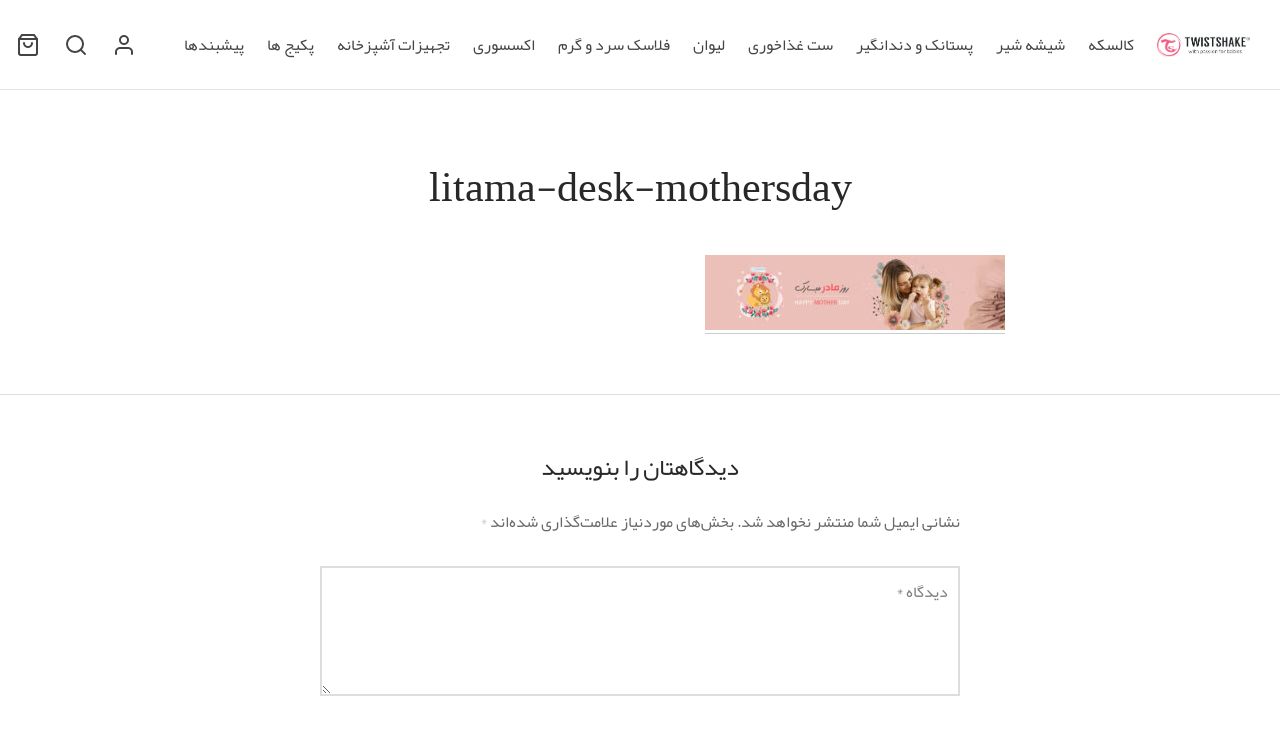

--- FILE ---
content_type: text/html; charset=UTF-8
request_url: https://twistshake.ir/%D8%B5%D9%81%D8%AD%D9%87-%D8%A7%D8%B5%D9%84%DB%8C/litama-desk-mothersday/
body_size: 25416
content:

 <!doctype html>
<html dir="rtl" lang="fa-IR">
<head>
	<meta charset="UTF-8" />
	<meta name="viewport" content="width=device-width, initial-scale=1.0, minimum-scale=1.0, maximum-scale=1.0, user-scalable=no">
	<link rel="profile" href="http://gmpg.org/xfn/11">
	<link rel="pingback" href="https://twistshake.ir/xmlrpc.php">
		<title>litama-desk-mothersday &#8211; تویست شیک ایران</title>
<meta name='robots' content='max-image-preview:large' />
<link rel='dns-prefetch' href='//s.w.org' />
<link rel='dns-prefetch' href='//www.googletagmanager.com' />
<link rel="alternate" type="application/rss+xml" title="تویست شیک ایران &raquo; خوراک" href="https://twistshake.ir/feed/" />
<link rel="alternate" type="application/rss+xml" title="تویست شیک ایران &raquo; خوراک دیدگاه‌ها" href="https://twistshake.ir/comments/feed/" />
<link rel="alternate" type="application/rss+xml" title="تویست شیک ایران &raquo; litama-desk-mothersday خوراک دیدگاه‌ها" href="https://twistshake.ir/%d8%b5%d9%81%d8%ad%d9%87-%d8%a7%d8%b5%d9%84%db%8c/litama-desk-mothersday/feed/" />
<script>
window._wpemojiSettings = {"baseUrl":"https:\/\/s.w.org\/images\/core\/emoji\/14.0.0\/72x72\/","ext":".png","svgUrl":"https:\/\/s.w.org\/images\/core\/emoji\/14.0.0\/svg\/","svgExt":".svg","source":{"concatemoji":"https:\/\/twistshake.ir\/wp-includes\/js\/wp-emoji-release.min.js?ver=6.0.11"}};
/*! This file is auto-generated */
!function(e,a,t){var n,r,o,i=a.createElement("canvas"),p=i.getContext&&i.getContext("2d");function s(e,t){var a=String.fromCharCode,e=(p.clearRect(0,0,i.width,i.height),p.fillText(a.apply(this,e),0,0),i.toDataURL());return p.clearRect(0,0,i.width,i.height),p.fillText(a.apply(this,t),0,0),e===i.toDataURL()}function c(e){var t=a.createElement("script");t.src=e,t.defer=t.type="text/javascript",a.getElementsByTagName("head")[0].appendChild(t)}for(o=Array("flag","emoji"),t.supports={everything:!0,everythingExceptFlag:!0},r=0;r<o.length;r++)t.supports[o[r]]=function(e){if(!p||!p.fillText)return!1;switch(p.textBaseline="top",p.font="600 32px Arial",e){case"flag":return s([127987,65039,8205,9895,65039],[127987,65039,8203,9895,65039])?!1:!s([55356,56826,55356,56819],[55356,56826,8203,55356,56819])&&!s([55356,57332,56128,56423,56128,56418,56128,56421,56128,56430,56128,56423,56128,56447],[55356,57332,8203,56128,56423,8203,56128,56418,8203,56128,56421,8203,56128,56430,8203,56128,56423,8203,56128,56447]);case"emoji":return!s([129777,127995,8205,129778,127999],[129777,127995,8203,129778,127999])}return!1}(o[r]),t.supports.everything=t.supports.everything&&t.supports[o[r]],"flag"!==o[r]&&(t.supports.everythingExceptFlag=t.supports.everythingExceptFlag&&t.supports[o[r]]);t.supports.everythingExceptFlag=t.supports.everythingExceptFlag&&!t.supports.flag,t.DOMReady=!1,t.readyCallback=function(){t.DOMReady=!0},t.supports.everything||(n=function(){t.readyCallback()},a.addEventListener?(a.addEventListener("DOMContentLoaded",n,!1),e.addEventListener("load",n,!1)):(e.attachEvent("onload",n),a.attachEvent("onreadystatechange",function(){"complete"===a.readyState&&t.readyCallback()})),(e=t.source||{}).concatemoji?c(e.concatemoji):e.wpemoji&&e.twemoji&&(c(e.twemoji),c(e.wpemoji)))}(window,document,window._wpemojiSettings);
</script>
<style>
img.wp-smiley,
img.emoji {
	display: inline !important;
	border: none !important;
	box-shadow: none !important;
	height: 1em !important;
	width: 1em !important;
	margin: 0 0.07em !important;
	vertical-align: -0.1em !important;
	background: none !important;
	padding: 0 !important;
}
</style>
	<link rel='stylesheet' id='wp-block-library-rtl-css'  href='https://twistshake.ir/wp-includes/css/dist/block-library/style-rtl.min.css?ver=6.0.11' media='all' />
<style id='wp-block-library-theme-inline-css'>
.wp-block-audio figcaption{color:#555;font-size:13px;text-align:center}.is-dark-theme .wp-block-audio figcaption{color:hsla(0,0%,100%,.65)}.wp-block-code{border:1px solid #ccc;border-radius:4px;font-family:Menlo,Consolas,monaco,monospace;padding:.8em 1em}.wp-block-embed figcaption{color:#555;font-size:13px;text-align:center}.is-dark-theme .wp-block-embed figcaption{color:hsla(0,0%,100%,.65)}.blocks-gallery-caption{color:#555;font-size:13px;text-align:center}.is-dark-theme .blocks-gallery-caption{color:hsla(0,0%,100%,.65)}.wp-block-image figcaption{color:#555;font-size:13px;text-align:center}.is-dark-theme .wp-block-image figcaption{color:hsla(0,0%,100%,.65)}.wp-block-pullquote{border-top:4px solid;border-bottom:4px solid;margin-bottom:1.75em;color:currentColor}.wp-block-pullquote__citation,.wp-block-pullquote cite,.wp-block-pullquote footer{color:currentColor;text-transform:uppercase;font-size:.8125em;font-style:normal}.wp-block-quote{border-left:.25em solid;margin:0 0 1.75em;padding-left:1em}.wp-block-quote cite,.wp-block-quote footer{color:currentColor;font-size:.8125em;position:relative;font-style:normal}.wp-block-quote.has-text-align-right{border-left:none;border-right:.25em solid;padding-left:0;padding-right:1em}.wp-block-quote.has-text-align-center{border:none;padding-left:0}.wp-block-quote.is-large,.wp-block-quote.is-style-large,.wp-block-quote.is-style-plain{border:none}.wp-block-search .wp-block-search__label{font-weight:700}:where(.wp-block-group.has-background){padding:1.25em 2.375em}.wp-block-separator.has-css-opacity{opacity:.4}.wp-block-separator{border:none;border-bottom:2px solid;margin-left:auto;margin-right:auto}.wp-block-separator.has-alpha-channel-opacity{opacity:1}.wp-block-separator:not(.is-style-wide):not(.is-style-dots){width:100px}.wp-block-separator.has-background:not(.is-style-dots){border-bottom:none;height:1px}.wp-block-separator.has-background:not(.is-style-wide):not(.is-style-dots){height:2px}.wp-block-table thead{border-bottom:3px solid}.wp-block-table tfoot{border-top:3px solid}.wp-block-table td,.wp-block-table th{padding:.5em;border:1px solid;word-break:normal}.wp-block-table figcaption{color:#555;font-size:13px;text-align:center}.is-dark-theme .wp-block-table figcaption{color:hsla(0,0%,100%,.65)}.wp-block-video figcaption{color:#555;font-size:13px;text-align:center}.is-dark-theme .wp-block-video figcaption{color:hsla(0,0%,100%,.65)}.wp-block-template-part.has-background{padding:1.25em 2.375em;margin-top:0;margin-bottom:0}
</style>
<link rel='stylesheet' id='wc-blocks-vendors-style-css'  href='https://twistshake.ir/wp-content/plugins/woocommerce/packages/woocommerce-blocks/build/wc-blocks-vendors-style.css?ver=8.0.0' media='all' />
<link rel='stylesheet' id='wc-blocks-style-rtl-css'  href='https://twistshake.ir/wp-content/plugins/woocommerce/packages/woocommerce-blocks/build/wc-blocks-style-rtl.css?ver=8.0.0' media='all' />
<style id='global-styles-inline-css'>
body{--wp--preset--color--black: #000000;--wp--preset--color--cyan-bluish-gray: #abb8c3;--wp--preset--color--white: #ffffff;--wp--preset--color--pale-pink: #f78da7;--wp--preset--color--vivid-red: #cf2e2e;--wp--preset--color--luminous-vivid-orange: #ff6900;--wp--preset--color--luminous-vivid-amber: #fcb900;--wp--preset--color--light-green-cyan: #7bdcb5;--wp--preset--color--vivid-green-cyan: #00d084;--wp--preset--color--pale-cyan-blue: #8ed1fc;--wp--preset--color--vivid-cyan-blue: #0693e3;--wp--preset--color--vivid-purple: #9b51e0;--wp--preset--color--gutenberg-white: #ffffff;--wp--preset--color--gutenberg-shade: #f8f8f8;--wp--preset--color--gutenberg-gray: #777777;--wp--preset--color--gutenberg-dark: #282828;--wp--preset--color--gutenberg-accent: #ef5d82;--wp--preset--gradient--vivid-cyan-blue-to-vivid-purple: linear-gradient(135deg,rgba(6,147,227,1) 0%,rgb(155,81,224) 100%);--wp--preset--gradient--light-green-cyan-to-vivid-green-cyan: linear-gradient(135deg,rgb(122,220,180) 0%,rgb(0,208,130) 100%);--wp--preset--gradient--luminous-vivid-amber-to-luminous-vivid-orange: linear-gradient(135deg,rgba(252,185,0,1) 0%,rgba(255,105,0,1) 100%);--wp--preset--gradient--luminous-vivid-orange-to-vivid-red: linear-gradient(135deg,rgba(255,105,0,1) 0%,rgb(207,46,46) 100%);--wp--preset--gradient--very-light-gray-to-cyan-bluish-gray: linear-gradient(135deg,rgb(238,238,238) 0%,rgb(169,184,195) 100%);--wp--preset--gradient--cool-to-warm-spectrum: linear-gradient(135deg,rgb(74,234,220) 0%,rgb(151,120,209) 20%,rgb(207,42,186) 40%,rgb(238,44,130) 60%,rgb(251,105,98) 80%,rgb(254,248,76) 100%);--wp--preset--gradient--blush-light-purple: linear-gradient(135deg,rgb(255,206,236) 0%,rgb(152,150,240) 100%);--wp--preset--gradient--blush-bordeaux: linear-gradient(135deg,rgb(254,205,165) 0%,rgb(254,45,45) 50%,rgb(107,0,62) 100%);--wp--preset--gradient--luminous-dusk: linear-gradient(135deg,rgb(255,203,112) 0%,rgb(199,81,192) 50%,rgb(65,88,208) 100%);--wp--preset--gradient--pale-ocean: linear-gradient(135deg,rgb(255,245,203) 0%,rgb(182,227,212) 50%,rgb(51,167,181) 100%);--wp--preset--gradient--electric-grass: linear-gradient(135deg,rgb(202,248,128) 0%,rgb(113,206,126) 100%);--wp--preset--gradient--midnight: linear-gradient(135deg,rgb(2,3,129) 0%,rgb(40,116,252) 100%);--wp--preset--duotone--dark-grayscale: url('#wp-duotone-dark-grayscale');--wp--preset--duotone--grayscale: url('#wp-duotone-grayscale');--wp--preset--duotone--purple-yellow: url('#wp-duotone-purple-yellow');--wp--preset--duotone--blue-red: url('#wp-duotone-blue-red');--wp--preset--duotone--midnight: url('#wp-duotone-midnight');--wp--preset--duotone--magenta-yellow: url('#wp-duotone-magenta-yellow');--wp--preset--duotone--purple-green: url('#wp-duotone-purple-green');--wp--preset--duotone--blue-orange: url('#wp-duotone-blue-orange');--wp--preset--font-size--small: 13px;--wp--preset--font-size--medium: 20px;--wp--preset--font-size--large: 36px;--wp--preset--font-size--x-large: 42px;}.has-black-color{color: var(--wp--preset--color--black) !important;}.has-cyan-bluish-gray-color{color: var(--wp--preset--color--cyan-bluish-gray) !important;}.has-white-color{color: var(--wp--preset--color--white) !important;}.has-pale-pink-color{color: var(--wp--preset--color--pale-pink) !important;}.has-vivid-red-color{color: var(--wp--preset--color--vivid-red) !important;}.has-luminous-vivid-orange-color{color: var(--wp--preset--color--luminous-vivid-orange) !important;}.has-luminous-vivid-amber-color{color: var(--wp--preset--color--luminous-vivid-amber) !important;}.has-light-green-cyan-color{color: var(--wp--preset--color--light-green-cyan) !important;}.has-vivid-green-cyan-color{color: var(--wp--preset--color--vivid-green-cyan) !important;}.has-pale-cyan-blue-color{color: var(--wp--preset--color--pale-cyan-blue) !important;}.has-vivid-cyan-blue-color{color: var(--wp--preset--color--vivid-cyan-blue) !important;}.has-vivid-purple-color{color: var(--wp--preset--color--vivid-purple) !important;}.has-black-background-color{background-color: var(--wp--preset--color--black) !important;}.has-cyan-bluish-gray-background-color{background-color: var(--wp--preset--color--cyan-bluish-gray) !important;}.has-white-background-color{background-color: var(--wp--preset--color--white) !important;}.has-pale-pink-background-color{background-color: var(--wp--preset--color--pale-pink) !important;}.has-vivid-red-background-color{background-color: var(--wp--preset--color--vivid-red) !important;}.has-luminous-vivid-orange-background-color{background-color: var(--wp--preset--color--luminous-vivid-orange) !important;}.has-luminous-vivid-amber-background-color{background-color: var(--wp--preset--color--luminous-vivid-amber) !important;}.has-light-green-cyan-background-color{background-color: var(--wp--preset--color--light-green-cyan) !important;}.has-vivid-green-cyan-background-color{background-color: var(--wp--preset--color--vivid-green-cyan) !important;}.has-pale-cyan-blue-background-color{background-color: var(--wp--preset--color--pale-cyan-blue) !important;}.has-vivid-cyan-blue-background-color{background-color: var(--wp--preset--color--vivid-cyan-blue) !important;}.has-vivid-purple-background-color{background-color: var(--wp--preset--color--vivid-purple) !important;}.has-black-border-color{border-color: var(--wp--preset--color--black) !important;}.has-cyan-bluish-gray-border-color{border-color: var(--wp--preset--color--cyan-bluish-gray) !important;}.has-white-border-color{border-color: var(--wp--preset--color--white) !important;}.has-pale-pink-border-color{border-color: var(--wp--preset--color--pale-pink) !important;}.has-vivid-red-border-color{border-color: var(--wp--preset--color--vivid-red) !important;}.has-luminous-vivid-orange-border-color{border-color: var(--wp--preset--color--luminous-vivid-orange) !important;}.has-luminous-vivid-amber-border-color{border-color: var(--wp--preset--color--luminous-vivid-amber) !important;}.has-light-green-cyan-border-color{border-color: var(--wp--preset--color--light-green-cyan) !important;}.has-vivid-green-cyan-border-color{border-color: var(--wp--preset--color--vivid-green-cyan) !important;}.has-pale-cyan-blue-border-color{border-color: var(--wp--preset--color--pale-cyan-blue) !important;}.has-vivid-cyan-blue-border-color{border-color: var(--wp--preset--color--vivid-cyan-blue) !important;}.has-vivid-purple-border-color{border-color: var(--wp--preset--color--vivid-purple) !important;}.has-vivid-cyan-blue-to-vivid-purple-gradient-background{background: var(--wp--preset--gradient--vivid-cyan-blue-to-vivid-purple) !important;}.has-light-green-cyan-to-vivid-green-cyan-gradient-background{background: var(--wp--preset--gradient--light-green-cyan-to-vivid-green-cyan) !important;}.has-luminous-vivid-amber-to-luminous-vivid-orange-gradient-background{background: var(--wp--preset--gradient--luminous-vivid-amber-to-luminous-vivid-orange) !important;}.has-luminous-vivid-orange-to-vivid-red-gradient-background{background: var(--wp--preset--gradient--luminous-vivid-orange-to-vivid-red) !important;}.has-very-light-gray-to-cyan-bluish-gray-gradient-background{background: var(--wp--preset--gradient--very-light-gray-to-cyan-bluish-gray) !important;}.has-cool-to-warm-spectrum-gradient-background{background: var(--wp--preset--gradient--cool-to-warm-spectrum) !important;}.has-blush-light-purple-gradient-background{background: var(--wp--preset--gradient--blush-light-purple) !important;}.has-blush-bordeaux-gradient-background{background: var(--wp--preset--gradient--blush-bordeaux) !important;}.has-luminous-dusk-gradient-background{background: var(--wp--preset--gradient--luminous-dusk) !important;}.has-pale-ocean-gradient-background{background: var(--wp--preset--gradient--pale-ocean) !important;}.has-electric-grass-gradient-background{background: var(--wp--preset--gradient--electric-grass) !important;}.has-midnight-gradient-background{background: var(--wp--preset--gradient--midnight) !important;}.has-small-font-size{font-size: var(--wp--preset--font-size--small) !important;}.has-medium-font-size{font-size: var(--wp--preset--font-size--medium) !important;}.has-large-font-size{font-size: var(--wp--preset--font-size--large) !important;}.has-x-large-font-size{font-size: var(--wp--preset--font-size--x-large) !important;}
</style>
<link rel='stylesheet' id='contact-form-7-css'  href='https://twistshake.ir/wp-content/plugins/contact-form-7/includes/css/styles.css?ver=5.7.7' media='all' />
<link rel='stylesheet' id='contact-form-7-rtl-css'  href='https://twistshake.ir/wp-content/plugins/contact-form-7/includes/css/styles-rtl.css?ver=5.7.7' media='all' />
<link rel='stylesheet' id='digits-login-style-css'  href='https://twistshake.ir/wp-content/plugins/digits/assets/css/login.css?ver=8.4.4' media='all' />
<link rel='stylesheet' id='digits-style-css'  href='https://twistshake.ir/wp-content/plugins/digits/assets/css/main.css?ver=8.4.4' media='all' />
<style id='digits-style-inline-css'>

                #woocommerce-order-data .address p:nth-child(3) a,.woocommerce-customer-details--phone{
                    text-align:right;
                    }
</style>
<link rel='stylesheet' id='digits-login-style-rtl-css'  href='https://twistshake.ir/wp-content/plugins/digits/assets/css/login-rtl.css?ver=8.4.4' media='all' />
<style id='woocommerce-inline-inline-css'>
.woocommerce form .form-row .required { visibility: visible; }
</style>
<link rel='stylesheet' id='goya-style-css'  href='https://twistshake.ir/wp-content/themes/goya/style.css?ver=6.0.11' media='all' />
<link rel='stylesheet' id='goya-child-style-css'  href='https://twistshake.ir/wp-content/themes/goya-child/style.css?ver=1.0.3' media='all' />
<link rel='stylesheet' id='goya-grid-css'  href='https://twistshake.ir/wp-content/themes/goya/assets/css/grid.css?ver=1.0.7.2' media='all' />
<link rel='stylesheet' id='goya-core-css'  href='https://twistshake.ir/wp-content/themes/goya/assets/css/core.css?ver=1.0.7.2' media='all' />
<link rel='stylesheet' id='goya-icons-css'  href='https://twistshake.ir/wp-content/themes/goya/assets/icons/theme-icons/style.css?ver=1.0.7.2' media='all' />
<link rel='stylesheet' id='goya-shop-css'  href='https://twistshake.ir/wp-content/themes/goya/assets/css/shop.css?ver=1.0.7.2' media='all' />
<link rel='stylesheet' id='goya-elements-css'  href='https://twistshake.ir/wp-content/themes/goya/assets/css/vc-elements.css?ver=1.0.7.2' media='all' />
<link rel='stylesheet' id='goya-rtl-css'  href='https://twistshake.ir/wp-content/themes/goya/assets/css/rtl.css?ver=1.0.7.2' media='all' />
<style id='goya-customizer-styles-inline-css'>
body,blockquote cite,div.vc_progress_bar .vc_single_bar .vc_label,div.vc_toggle_size_sm .vc_toggle_title h4 {font-size:16px;}.wp-caption-text,.woocommerce-breadcrumb,.post.listing .listing_content .post-meta,.footer-bar .footer-bar-content,.side-menu .mobile-widgets p,.side-menu .side-widgets p,.products .product.product-category a div h2 .count,#payment .payment_methods li .payment_box,#payment .payment_methods li a.about_paypal,.et-product-detail .summary .sizing_guide,#reviews .commentlist li .comment-text .woocommerce-review__verified,#reviews .commentlist li .comment-text .woocommerce-review__published-date,.commentlist > li .comment-meta,.widget .type-post .post-meta,.widget_rss .rss-date,.wp-block-latest-comments__comment-date,.wp-block-latest-posts__post-date,.commentlist > li .reply,.comment-reply-title small,.commentlist .bypostauthor .post-author,.commentlist .bypostauthor > .comment-body .fn:after,.et-portfolio.et-portfolio-style-hover-card .type-portfolio .et-portfolio-excerpt {font-size:14px;}h1, h2, h3, h4, h5, h6{color:#282828;}.et-banner .et-banner-content .et-banner-title.color-accent,.et-banner .et-banner-content .et-banner-subtitle.color-accent,.et-banner .et-banner-content .et-banner-link.link.color-accent,.et-banner .et-banner-content .et-banner-link.link.color-accent:hover,.et-banner .et-banner-content .et-banner-link.outlined.color-accent,.et-banner .et-banner-content .et-banner-link.outlined.color-accent:hover {color:#ef5d82;}.et-banner .et-banner-content .et-banner-subtitle.tag_style.color-accent,.et-banner .et-banner-content .et-banner-link.solid.color-accent,.et-banner .et-banner-content .et-banner-link.solid.color-accent:hover {background:#ef5d82;}.et-iconbox.icon-style-background.icon-color-accent .et-feature-icon {background:#ef5d82;}.et-iconbox.icon-style-border.icon-color-accent .et-feature-icon,.et-iconbox.icon-style-simple.icon-color-accent .et-feature-icon {color:#ef5d82;}.et-counter.counter-color-accent .h1,.et-counter.icon-color-accent i {color:#ef5d82;}.et_btn.solid.color-accent {background:#ef5d82;}.et_btn.link.color-accent,.et_btn.outlined.color-accent,.et_btn.outlined.color-accent:hover {color:#ef5d82;}.et-animatype.color-accent .et-animated-entry,.et-stroketype.color-accent *{color:#ef5d82;}.slick-prev:hover,.slick-next:hover,.flex-prev:hover,.flex-next:hover,.mfp-wrap.quick-search .mfp-content [type="submit"],.et-close,.single-product .pswp__button:hover,.content404 h4,.woocommerce-tabs .tabs li a span,.woo-variation-gallery-wrapper .woo-variation-gallery-trigger:hover:after,.mobile-menu li.menu-item-has-children.active > .et-menu-toggle:after,.remove:hover, a.remove:hover,span.minicart-counter.et-count-zero,.tag-cloud-link .tag-link-count,.star-rating > span:before,.comment-form-rating .stars > span:before,.wpmc-tabs-wrapper li.wpmc-tab-item.current,div.argmc-wrapper .tab-completed-icon:before,div.argmc-wrapper .argmc-tab-item.completed .argmc-tab-number,.widget ul li.active,.et-wp-gallery-popup .mfp-arrow {color:#ef5d82;}.menu-item.accent-color a,.accent-color:not(.fancy-tag),.accent-color:not(.fancy-tag) .wpb_wrapper > h1,.accent-color:not(.fancy-tag) .wpb_wrapper > h2,.accent-color:not(.fancy-tag) .wpb_wrapper > h3,.accent-color:not(.fancy-tag) .wpb_wrapper > h4,.accent-color:not(.fancy-tag) .wpb_wrapper > h5,.accent-color:not(.fancy-tag) .wpb_wrapper > h6,.accent-color:not(.fancy-tag) .wpb_wrapper > p {color:#ef5d82 !important;}.accent-color.fancy-tag,.wpb_text_column .accent-color.fancy-tag:last-child,.accent-color.fancy-tag .wpb_wrapper > h1,.accent-color.fancy-tag .wpb_wrapper > h2,.accent-color.fancy-tag .wpb_wrapper > h3,.accent-color.fancy-tag .wpb_wrapper > h4,.accent-color.fancy-tag .wpb_wrapper > h5,.accent-color.fancy-tag .wpb_wrapper > h6,.accent-color.fancy-tag .wpb_wrapper > p {background-color:#ef5d82;}.wpmc-tabs-wrapper li.wpmc-tab-item.current .wpmc-tab-number,.wpmc-tabs-wrapper li.wpmc-tab-item.current:before,.tag-cloud-link:hover,div.argmc-wrapper .argmc-tab-item.completed .argmc-tab-number,div.argmc-wrapper .argmc-tab-item.current .argmc-tab-number,div.argmc-wrapper .argmc-tab-item.last.current + .argmc-tab-item:hover .argmc-tab-number {border-color:#ef5d82;}.vc_progress_bar.vc_progress-bar-color-bar_orange .vc_single_bar span.vc_bar,span.minicart-counter,.filter-trigger .et-active-filters-count,.et-active-filters-count,div.argmc-wrapper .argmc-tab-item.current .argmc-tab-number,div.argmc-wrapper .argmc-tab-item.visited:hover .argmc-tab-number,div.argmc-wrapper .argmc-tab-item.last.current + .argmc-tab-item:hover .argmc-tab-number,.slick-dots li button:hover,.wpb_column.et-light-column .postline:before,.wpb_column.et-light-column .postline-medium:before,.wpb_column.et-light-column .postline-large:before,.et-feat-video-btn:hover .et-featured-video-icon:after,.post.type-post.sticky .entry-title a:after {background-color:#ef5d82;}div.argmc-wrapper .argmc-tab-item.visited:before {border-bottom-color:#ef5d82;}.yith-wcan-loading:after,.blockUI.blockOverlay:after,.easyzoom-notice:after,.woocommerce-product-gallery__wrapper .slick:after,.add_to_cart_button.loading:after,.et-loader:after {background-color:#ef5d82;}.fancy-title,h1.fancy-title,h2.fancy-title,h3.fancy-title,h4.fancy-title,h5.fancy-title,h6.fancy-title {color:#ef5d82}.fancy-tag,h1.fancy-tag,h2.fancy-tag,h3.fancy-tag,h4.fancy-tag,h5.fancy-tag,h6.fancy-tag {background-color:#282828}@media only screen and (max-width:991px) {.header .header-mobile {display:block !important;}.header .header-main,.header .header-bottom {display:none !important;}}@media only screen and (min-width:992px) {.header,.header-spacer,.product-header-spacer {height:90px;}.page-header-transparent .hero-header .hero-title {padding-top:90px;}.et-product-detail.et-product-layout-no-padding.product-header-transparent .showcase-inner .product-information {padding-top:90px;}.header_on_scroll:not(.megamenu-active) .header,.header_on_scroll:not(.megamenu-active) .header-spacer,.header_on_scroll:not(.megamenu-active) .product-header-spacer {height:90px;}}@media only screen and (max-width:991px) {.header,.header_on_scroll .header,.header-spacer,.product-header-spacer {height:60px;}.page-header-transparent .hero-header .hero-title {padding-top:60px;}}@media screen and (min-width:576px) and (max-width:767px) {.sticky-product-bar {height:60px;}.product-bar-visible.single-product.fixed-product-bar-bottom .footer {margin-bottom:60px;}.product-bar-visible.single-product.fixed-product-bar-bottom #scroll_to_top.active {bottom:70px;}}@media only screen and (max-width:991px) {.top-bar { display:flex; }.top-bar .topbar-center { display:flex; }}.page-header-regular .header,.header_on_scroll .header {background-color:#ffffff;}@media only screen and (max-width:576px) {.page-header-transparent:not(.header-transparent-mobiles):not(.header_on_scroll) .header {background-color:#ffffff;}}.header a,.header .menu-toggle,.header .goya-search button {color:#444444;}@media only screen and (max-width:767px) {.sticky-header-light .header .menu-toggle:hover,.header-transparent-mobiles.sticky-header-light.header_on_scroll .header a.icon,.header-transparent-mobiles.sticky-header-light.header_on_scroll .header .menu-toggle,.header-transparent-mobiles.light-title:not(.header_on_scroll) .header a.icon,.header-transparent-mobiles.light-title:not(.header_on_scroll) .header .menu-toggle {color:#ffffff;}}@media only screen and (min-width:768px) {.light-title:not(.header_on_scroll) .header .site-title,.light-title:not(.header_on_scroll) .header .et-header-menu>li> a,.sticky-header-light.header_on_scroll .header .et-header-menu>li> a,.light-title:not(.header_on_scroll) span.minicart-counter.et-count-zero,.sticky-header-light.header_on_scroll .header .icon,.sticky-header-light.header_on_scroll .header .menu-toggle,.light-title:not(.header_on_scroll) .header .icon,.light-title:not(.header_on_scroll) .header .menu-toggle {color:#ffffff;}}.et-header-menu .menu-label,.mobile-menu .menu-label {background-color:#aaaaaa;}.et-header-menu ul.sub-menu:before,.et-header-menu .sub-menu .sub-menu {background-color:#ffffff !important;}.et-header-menu>li.menu-item-has-children > a:after {border-bottom-color:#ffffff;}.et-header-menu .sub-menu li.menu-item-has-children:after,.et-header-menu ul.sub-menu li a {color:#444444;}.side-panel .mobile-bar,.side-panel .mobile-bar.dark {background:#f8f8f8;}.side-mobile-menu,.side-mobile-menu.dark { background:#ffffff;}.side-fullscreen-menu,.side-fullscreen-menu.dark { background:#ffffff;}.site-footer,.site-footer.dark {background-color:#ffffff;}.site-footer .footer-bar.custom-color-1,.site-footer .footer-bar.custom-color-1.dark {background-color:#2d2d2d;}.mfp #et-quickview {max-width:960px;}.woocommerce-Tabs-panel.custom_scroll {max-height:400px;}.product_meta .trap {display:none !important;}.shop-widget-scroll .widget > ul,.shop-widget-scroll .widget:not(.widget-woof) > .widgettitle + *,.shop-widget-scroll .wcapf-layered-nav {max-height:150px;}.free-shipping-progress-bar .progress-bar-indicator {background:linear-gradient(270deg, #ef5d82 0, #ffffff 200%);background-color: #ef5d82;flex-grow:1;}.rtl .free-shipping-progress-bar .progress-bar-indicator {background:linear-gradient(90deg, #ef5d82 0, #ffffff 200%);}.progress-bar-status.success .progress-bar-indicator { background:#ce1c48;}.star-rating > span:before,.comment-form-rating .stars > span:before {color:#282828;}.product-inner .badge.onsale,.wc-block-grid .wc-block-grid__products .wc-block-grid__product .wc-block-grid__product-onsale {color:#ef5c5c;background-color:#ffffff;}.et-product-detail .summary .badge.onsale {border-color:#ef5c5c;}.product-inner .badge.new {color:#585858;background-color:#ffffff;}.product-inner .badge.out-of-stock {color:#585858;background-color:#ffffff;}@media screen and (min-width:768px) {.wc-block-grid__products .wc-block-grid__product .wc-block-grid__product-image {margin-top:5px;}.wc-block-grid__products .wc-block-grid__product:hover .wc-block-grid__product-image {transform:translateY(-5px);}.wc-block-grid__products .wc-block-grid__product:hover .wc-block-grid__product-image img {-moz-transform:scale(1.05, 1.05);-ms-transform:scale(1.05, 1.05);-webkit-transform:scale(1.05, 1.05);transform:scale(1.05, 1.05);}}.et-blog.hero-header .hero-title {background-color:#f8f8f8;}.post.post-detail.hero-title .post-featured.title-wrap {background-color:#f8f8f8;}.has-gutenberg-white-color { color:#ffffff !important; }.has-gutenberg-white-background-color { background-color:#ffffff; }.wp-block-button.outlined .has-gutenberg-white-color { border-color:#ffffff !important; background-color:transparent !important; }.has-gutenberg-shade-color { color:#f8f8f8 !important; }.has-gutenberg-shade-background-color { background-color:#f8f8f8; }.wp-block-button.outlined .has-gutenberg-shade-color { border-color:#f8f8f8 !important; background-color:transparent !important; }.has-gutenberg-gray-color { color:#777777 !important; }.has-gutenberg-gray-background-color { background-color:#777777; }.wp-block-button.outlined .has-gutenberg-gray-color { border-color:#777777 !important; background-color:transparent !important; }.has-gutenberg-dark-color { color:#282828 !important; }.has-gutenberg-dark-background-color { background-color:#282828; }.wp-block-button.outlined .has-gutenberg-dark-color { border-color:#282828 !important; background-color:transparent !important; }.has-gutenberg-accent-color { color:#ef5d82 !important; }.has-gutenberg-accent-background-color { background-color:#ef5d82; }.wp-block-button.outlined .has-gutenberg-accent-color { border-color:#ef5d82 !important; background-color:transparent !important; }.commentlist .bypostauthor > .comment-body .fn:after {content:'نویسنده نوشته';}.et-inline-validation-notices .form-row.woocommerce-invalid-required-field:after{content:'فیلد ضروری';}.post.type-post.sticky .entry-title a:after {content:'ویژه';}.stock-label-container {position:absolute;top:20px;right:0px;z-index:10;}.stock-label {padding:5px 10px;font-size:14px;font-weight:bold;color:#fff;background-color:#007cba; border-radius:5px;}.stock-label.out-of-stock {background-color:#ff4d4f; }.product-item .stock-label-container {pointer-events:none;}
</style>
<script type="text/template" id="tmpl-variation-template">
	<div class="woocommerce-variation-description">{{{ data.variation.variation_description }}}</div>
	<div class="woocommerce-variation-price">{{{ data.variation.price_html }}}</div>
	<div class="woocommerce-variation-availability">{{{ data.variation.availability_html }}}</div>
</script>
<script type="text/template" id="tmpl-unavailable-variation-template">
	<p>با عرض پوزش، این محصول در دسترس نیست. خواهشمندیمً ترکیب دیگری را انتخاب کنید.</p>
</script>
<script src='https://twistshake.ir/wp-includes/js/jquery/jquery.min.js?ver=3.6.0' id='jquery-core-js'></script>
<script src='https://twistshake.ir/wp-includes/js/jquery/jquery-migrate.min.js?ver=3.3.2' id='jquery-migrate-js'></script>
<script src='https://twistshake.ir/wp-content/plugins/woocommerce/assets/js/jquery-blockui/jquery.blockUI.min.js?ver=2.7.0-wc.6.8.0' id='jquery-blockui-js'></script>
<script id='wc-add-to-cart-js-extra'>
var wc_add_to_cart_params = {"ajax_url":"\/wp-admin\/admin-ajax.php","wc_ajax_url":"\/?wc-ajax=%%endpoint%%","i18n_view_cart":"\u0645\u0634\u0627\u0647\u062f\u0647 \u0633\u0628\u062f \u062e\u0631\u06cc\u062f","cart_url":"https:\/\/twistshake.ir\/cart\/","is_cart":"","cart_redirect_after_add":"no"};
</script>
<script src='https://twistshake.ir/wp-content/plugins/woocommerce/assets/js/frontend/add-to-cart.min.js?ver=6.8.0' id='wc-add-to-cart-js'></script>
<script src='https://twistshake.ir/wp-content/plugins/js_composer/assets/js/vendors/woocommerce-add-to-cart.js?ver=6.7.0' id='vc_woocommerce-add-to-cart-js-js'></script>
<script src='https://twistshake.ir/wp-content/themes/goya/assets/js/vendor/jquery.cookie.min.js?ver=1.4.1' id='cookie-js'></script>
<link rel="https://api.w.org/" href="https://twistshake.ir/wp-json/" /><link rel="alternate" type="application/json" href="https://twistshake.ir/wp-json/wp/v2/media/48026" /><link rel="EditURI" type="application/rsd+xml" title="RSD" href="https://twistshake.ir/xmlrpc.php?rsd" />
<link rel="wlwmanifest" type="application/wlwmanifest+xml" href="https://twistshake.ir/wp-includes/wlwmanifest.xml" /> 
<meta name="generator" content="WordPress 6.0.11" />
<meta name="generator" content="WooCommerce 6.8.0" />
<link rel='shortlink' href='https://twistshake.ir/?p=48026' />
<link rel="alternate" type="application/json+oembed" href="https://twistshake.ir/wp-json/oembed/1.0/embed?url=https%3A%2F%2Ftwistshake.ir%2F%25d8%25b5%25d9%2581%25d8%25ad%25d9%2587-%25d8%25a7%25d8%25b5%25d9%2584%25db%258c%2Flitama-desk-mothersday%2F" />
<link rel="alternate" type="text/xml+oembed" href="https://twistshake.ir/wp-json/oembed/1.0/embed?url=https%3A%2F%2Ftwistshake.ir%2F%25d8%25b5%25d9%2581%25d8%25ad%25d9%2587-%25d8%25a7%25d8%25b5%25d9%2584%25db%258c%2Flitama-desk-mothersday%2F&#038;format=xml" />
<!-- start Simple Custom CSS and JS -->
<!-- Google tag (gtag.js) -->
<script async src="https://www.googletagmanager.com/gtag/js?id=G-PL6H1NJ8SR"></script>
<script>
  window.dataLayer = window.dataLayer || [];
  function gtag(){dataLayer.push(arguments);}
  gtag('js', new Date());

  gtag('config', 'G-PL6H1NJ8SR');
</script><!-- end Simple Custom CSS and JS -->
<meta name="generator" content="Site Kit by Google 1.165.0" />	<noscript><style>.woocommerce-product-gallery{ opacity: 1 !important; }</style></noscript>
	<meta name="generator" content="Powered by WPBakery Page Builder - drag and drop page builder for WordPress."/>
<style type="text/css">
body.custom-background #wrapper { background-color: #ffffff; }
</style>
        <style type="text/css">
            .digits_secure_modal_box, .digits_ui,
            .digits_secure_modal_box *, .digits_ui *,
            .digits_font, .dig_ma-box, .dig_ma-box input, .dig_ma-box input::placeholder, .dig_ma-box ::placeholder, .dig_ma-box label, .dig_ma-box button, .dig_ma-box select, .dig_ma-box * {
                font-family: 'Yekan', sans-serif;
            }
        </style>
        <link rel="icon" href="https://twistshake.ir/wp-content/uploads/cropped-Logo_Shape-32x32.png" sizes="32x32" />
<link rel="icon" href="https://twistshake.ir/wp-content/uploads/cropped-Logo_Shape-192x192.png" sizes="192x192" />
<link rel="apple-touch-icon" href="https://twistshake.ir/wp-content/uploads/cropped-Logo_Shape-180x180.png" />
<meta name="msapplication-TileImage" content="https://twistshake.ir/wp-content/uploads/cropped-Logo_Shape-270x270.png" />
		<style id="wp-custom-css">
			@font-face
{
 font-family:'YJ';
src: url('https://twistshake.ir/wp-content/themes/goya/assets/fonts/Yekan.eot?#') format('eot'),  /* IE6–8 */
    url('https://twistshake.ir/wp-content/themes/goya/assets/fonts/Yekan.woff') format('woff'),  /* FF3.6+, IE9, Chrome6+, Saf5.1+*/
    url('https://twistshake.ir/wp-content/themes/goya/assets/fonts/Yekan.ttf') format('truetype');  /* Saf3—5, Chrome4+, FF3.5, Opera 10+ */
}

*, p, h1, h2, h3, h4, a{
	font-family: YJ !important
}
.product-inner .badge.onsale, .wc-block-grid .wc-block-grid__products .wc-block-grid__product .wc-block-grid__product-onsale{
	    color: #fff !important;
    font-size: 20px !important;
    background-color: #ef5c5c !important;
}
.sliding-menu .sliding-menu-nav:before{
	left:0 !important;
	right: auto;
}
.woocommerce-MyAccount-navigation ul li{
	
    width: 81% !important;
}

.dig_clg_bx{
	top: 114.5px !important;
    opacity: 1 !important;
}
.header{
	background-color:#00000085;
}
.term-description{
    margin-top: 40px;
    margin-bottom: 40px;
    max-width: 80% !important;
}
.badge {
    border-radius: 0px;
    left: 0% !important;
    right: auto !important;
}
.actions-wrapper{
	left:auto !important;
	right:5% !important;
}		</style>
		<style id="kirki-inline-styles">.header,.header-spacer,.product-header-spacer{height:90px;}.header .logolink img{max-height:24px;}.top-bar .search-field, .top-bar .search-button-group select{height:40px;}.top-bar{min-height:40px;background-color:#282828;}.top-bar, .top-bar a, .top-bar button, .top-bar .selected{color:#eeeeee;}.search-button-group .search-clear:before, .search-button-group .search-clear:after{background-color:#eeeeee;}.et-global-campaign{min-height:53px;color:#ffffff;background-color:#ed2627;}.et-global-campaign .et-close:before, .et-global-campaign .et-close:after, .no-touch .et-global-campaign .et-close:hover:before, .no-touch .et-global-campaign .et-close:hover:after{background-color:#ffffff;}.campaign-inner .link-button{color:#ffffff;}.side-panel .mobile-bar,.side-panel .mobile-bar.dark{background-color:#f8f8f8;}.side-fullscreen-menu,.side-fullscreen-menu.dark{background-color:#ffffff;}.side-mobile-menu li, .side-mobile-menu li a, .side-mobile-menu .bottom-extras, .side-mobile-menu .bottom-extras a, .side-mobile-menu .selected{color:#282828;}.side-menu.side-mobile-menu,.side-menu.side-mobile-menu.dark{background-color:#ffffff;}.site-footer,.site-footer.dark{background-color:#ffffff;}.mfp #et-quickview{max-width:960px;}.mfp-wrap.quick-search .mfp-content [type="submit"], .et-close, .single-product .pswp__button:hover, .content404 h4, .woocommerce-tabs .tabs li a span, .woo-variation-gallery-wrapper .woo-variation-gallery-trigger:hover:after, .mobile-menu li.menu-item-has-children.active > .et-menu-toggle:after, .remove:hover, a.remove:hover, .minicart-counter.et-count-zero, .tag-cloud-link .tag-link-count, .wpmc-tabs-wrapper li.wpmc-tab-item.current, div.argmc-wrapper .tab-completed-icon:before, .et-wp-gallery-popup .mfp-arrow{color:#ef5d82;}.slick-dots li.slick-active button{background-color:#ef5d82;}body, table, .shop_table, blockquote cite, .et-listing-style1 .product_thumbnail .et-quickview-btn, .products .single_add_to_cart_button.button, .products .add_to_cart_button.button, .products .added_to_cart.button, .side-panel header h6{color:#686868;}.cart-collaterals .woocommerce-shipping-destination strong, #order_review .shop_table, #payment .payment_methods li label, .et-product-detail .summary .variations label, .woocommerce-tabs .tabs li a:hover, .woocommerce-tabs .tabs li.active a, .et-product-detail .product_meta > span *, .sticky-product-bar .variations label, .et-product-detail .summary .sizing_guide, #side-cart .woocommerce-mini-cart__total, .woocommerce-Price-amount, .cart-collaterals .shipping-calculator-button, .woocommerce-terms-and-conditions-wrapper a, .et-checkout-login-title a, .et-checkout-coupon-title a, .woocommerce-checkout h3, .order_review_heading, .woocommerce-Address-title h3, .woocommerce-MyAccount-content h3, .woocommerce-MyAccount-content legend, .et-product-detail.et-cart-mixed .summary .yith-wcwl-add-to-wishlist > div > a, .et-product-detail.et-cart-stacked .summary .yith-wcwl-add-to-wishlist > div > a, .hentry table th, .entry-content table th, #reviews .commentlist li .comment-text .meta strong, .et-feat-video-btn, #ship-to-different-address label, .woocommerce-account-fields p.create-account label, .et-login-wrapper a, .floating-labels .form-row.float-label input:focus ~ label, .floating-labels .form-row.float-label textarea:focus ~ label, .woocommerce-info, .order_details li strong, table.order_details th, table.order_details a:not(.button), .variable-items-wrapper .variable-item:not(.radio-variable-item).button-variable-item.selected, .woocommerce-MyAccount-content p a:not(.button), .woocommerce-MyAccount-content header a, .woocommerce-MyAccount-navigation ul li a, .et-MyAccount-user-info .et-username strong, .woocommerce-MyAccount-content .shop_table tr th, mark, .woocommerce-MyAccount-content strong, .product_list_widget a, .search-panel .search-field, .goya-search .search-button-group select, .widget .slider-values p span{color:#282828;}input[type=radio]:checked:before, input[type=checkbox]:checked,.select2-container--default .select2-results__option--highlighted[aria-selected], .widget .noUi-horizontal .noUi-base .noUi-origin:first-child{background-color:#282828;}label:hover input[type=checkbox], label:hover input[type=radio], input[type="text"]:focus, input[type="password"]:focus, input[type="number"]:focus, input[type="date"]:focus, input[type="datetime"]:focus, input[type="datetime-local"]:focus, input[type="time"]:focus, input[type="month"]:focus, input[type="week"]:focus, input[type="email"]:focus, input[type="search"]:focus, input[type="tel"]:focus, input[type="url"]:focus, input.input-text:focus, select:focus, textarea:focus{border-color:#282828;}input[type=checkbox]:checked{border-color:#282828!important;}.et-product-detail .summary .yith-wcwl-add-to-wishlist a .icon svg, .sticky-product-bar .yith-wcwl-add-to-wishlist a .icon svg{stroke:#282828;}.et-product-detail .summary .yith-wcwl-wishlistaddedbrowse a svg, .et-product-detail .summary .yith-wcwl-wishlistexistsbrowse a svg, .sticky-product-bar .yith-wcwl-wishlistaddedbrowse a svg, .sticky-product-bar .yith-wcwl-wishlistexistsbrowse a svg{fill:#282828;}.woocommerce-breadcrumb, .woocommerce-breadcrumb a, .widget .wcapf-layered-nav ul li .count, .category_bar .header-active-filters, #reviews .commentlist li .comment-text .woocommerce-review__verified, #reviews .commentlist li .comment-text .woocommerce-review__published-date, .woof_container_inner h4, #side-filters .header-active-filters .active-filters-title, #side-filters .widget h6, .sliding-menu .sliding-menu-back, .type-post .post-meta{color:#999999;}h1, h2, h3, h4, h5, h6{color:#282828;}.yith-wcan-loading:after, .blockUI.blockOverlay:after, .easyzoom-notice:after, .woocommerce-product-gallery__wrapper .slick:after, .add_to_cart_button.loading:after, .et-loader:after, .wcapf-before-update:after, #side-filters.ajax-loader .side-panel-content:after{background-color:#ef5d82;}.et-page-load-overlay .dot3-loader{color:#ef5d82;}.button, input[type=submit], button[type=submit], #side-filters .et-close, .nf-form-cont .nf-form-content .submit-wrap .ninja-forms-field, .yith-wcwl-popup-footer a.button.wishlist-submit{background-color:#282828;}.button, .button:hover, button[type=submit], button[type=submit]:hover, input[type=submit], input[type=submit]:hover, .nf-form-cont .nf-form-content .submit-wrap .ninja-forms-field, .nf-form-cont .nf-form-content .submit-wrap .ninja-forms-field:hover, .yith-wcwl-popup-footer a.button.wishlist-submit{color:#ffffff;}.button.outlined, .button.outlined:hover, .button.outlined:focus, .button.outlined:active, .woocommerce-Reviews .comment-reply-title:hover{color:#282828;}.fancy-title{color:#ef5d82;}.fancy-tag{background-color:#282828;}.page-header-regular .header, .header_on_scroll .header{background-color:#ffffff;}.header .goya-search button, .header .et-switcher-container .selected, .header .et-header-text, .header .product.wcml-dropdown li>a, .header .product.wcml-dropdown .wcml-cs-active-currency>a, .header .product.wcml-dropdown .wcml-cs-active-currency:hover>a, .header .product.wcml-dropdown .wcml-cs-active-currency:focus>a,.header .menu-toggle,.header a{color:#444444;}.et-header-menu .menu-label{background-color:#aaaaaa;}.et-header-menu ul.sub-menu li a{color:#444444;}.et-header-menu .sub-menu .sub-menu,.et-header-menu ul.sub-menu:before{background-color:#ffffff;}.et-header-menu>li.menu-item-has-children > a:after{border-bottom-color:#ffffff;}.et-product-detail .single_add_to_cart_button, .sticky-product-bar .single_add_to_cart_button, .sticky-product-bar .add_to_cart_button, .woocommerce-mini-cart__buttons .button.checkout, .button.checkout-button, #place_order.button, .woocommerce .argmc-wrapper .argmc-nav-buttons .argmc-submit, .wishlist_table .add_to_cart{background-color:#000000;}.woocommerce-mini-cart__buttons .button:not(.checkout){color:#000000;}.product-showcase-light-text .showcase-inner .single_add_to_cart_button{background-color:#ffffff;}.product-showcase-light-text .et-product-detail .single_add_to_cart_button{color:#181818;}.shop_bar button, .shop_bar .woocommerce-ordering .select2-container--default .select2-selection--single, .shop_bar .shop-filters .orderby, .shop_bar .woocommerce-ordering:after{color:#282828;}.products .product-title h3 a, .et-product-detail .summary h1{color:#282828;}.products .product_after_title .price ins, .products .product_after_title .price>.amount, .price ins, .price > .amount, .price del, .price .woocommerce-Price-amount{color:#777777;}.star-rating > span:before, .comment-form-rating .stars > span:before{color:#282828;}.product-inner .badge.onsale, .wc-block-grid .wc-block-grid__products .wc-block-grid__product .wc-block-grid__product-onsale{color:#ef5c5c;background-color:#ffffff;}.et-product-detail .summary .badge.onsale{border-color:#ef5c5c;}.product-inner .badge.new{background-color:#ffffff;}.product-inner .badge.out-of-stock{color:#585858;background-color:#ffffff;}input[type="text"], input[type="password"], input[type="number"], input[type="date"], input[type="datetime"], input[type="datetime-local"], input[type="time"], input[type="month"], input[type="week"], input[type="email"], input[type="search"], input[type="tel"], input[type="url"], input.input-text, select, textarea, .wp-block-button__link, .nf-form-cont .nf-form-content .list-select-wrap .nf-field-element > div, .nf-form-cont .nf-form-content input:not([type="button"]), .nf-form-cont .nf-form-content textarea, .nf-form-cont .nf-form-content .submit-wrap .ninja-forms-field, .button, .comment-form-rating, .woocommerce a.ywsl-social, .login a.ywsl-social, input[type=submit], .select2.select2-container--default .select2-selection--single, .woocommerce .woocommerce-MyAccount-content .shop_table .woocommerce-button, .woocommerce .sticky-product-bar .quantity, .woocommerce .et-product-detail .summary .quantity, .et-product-detail .summary .yith-wcwl-add-to-wishlist > div > a, .wishlist_table .add_to_cart.button, .yith-wcwl-add-button a.add_to_wishlist, .yith-wcwl-popup-button a.add_to_wishlist, .wishlist_table a.ask-an-estimate-button, .wishlist-title a.show-title-form, .hidden-title-form a.hide-title-form, .woocommerce .yith-wcwl-wishlist-new button, .wishlist_manage_table a.create-new-wishlist, .wishlist_manage_table button.submit-wishlist-changes, .yith-wcwl-wishlist-search-form button.wishlist-search-button, #side-filters.side-panel .et-close, .header .search-button-group{-webkit-border-radius:0px;-moz-border-radius:0px;border-radius:0px;}body, blockquote cite{font-family:Jost;font-weight:400;}body, blockquote cite, div.vc_progress_bar .vc_single_bar .vc_label, div.vc_toggle_size_sm .vc_toggle_title h4{font-size:16px;}.wp-caption-text, .woocommerce-breadcrumb, .post.listing .listing_content .post-meta, .footer-bar .footer-bar-content, .side-menu .mobile-widgets p, .side-menu .side-widgets p, .products .product.product-category a div h2 .count, #payment .payment_methods li .payment_box, #payment .payment_methods li a.about_paypal, .et-product-detail .summary .sizing_guide, #reviews .commentlist li .comment-text .woocommerce-review__verified, #reviews .commentlist li .comment-text .woocommerce-review__published-date, .commentlist > li .comment-meta, .widget .type-post .post-meta, .widget_rss .rss-date, .wp-block-latest-comments__comment-date, .wp-block-latest-posts__post-date, .commentlist > li .reply, .comment-reply-title small, .commentlist .bypostauthor .post-author, .commentlist .bypostauthor > .comment-body .fn:after, .et-portfolio.et-portfolio-style-hover-card .type-portfolio .et-portfolio-excerpt{font-size:14px;}@media only screen and (min-width: 992px){.header_on_scroll:not(.megamenu-active) .header{height:90px;}.header_on_scroll:not(.megamenu-active) .header .logolink img, .header_on_scroll.megamenu-active .header .alt-logo-sticky img{max-height:24px;}}@media only screen and (max-width: 991px){.header,.header-spacer,.header_on_scroll .header,.product-header-spacer,.sticky-product-bar{height:60px;}.header .logolink img{max-height:22px;}}@media only screen and (max-width: 767px){.header-transparent-mobiles.light-title:not(.header_on_scroll) .header .menu-toggle,.header-transparent-mobiles.light-title:not(.header_on_scroll) .header a.icon,.header-transparent-mobiles.sticky-header-light.header_on_scroll .header .menu-toggle,.header-transparent-mobiles.sticky-header-light.header_on_scroll .header a.icon,.sticky-header-light .header .menu-toggle:hover{color:#ffffff;}}@media only screen and (min-width: 768px){.light-title:not(.header_on_scroll) .header .site-title, .light-title:not(.header_on_scroll) .header .et-header-menu > li> a, .sticky-header-light.header_on_scroll .header .et-header-menu > li> a, .light-title:not(.header_on_scroll) span.minicart-counter.et-count-zero, .sticky-header-light.header_on_scroll .header .et-header-text, .sticky-header-light.header_on_scroll .header .et-header-text a, .light-title:not(.header_on_scroll) .header .et-header-text, .light-title:not(.header_on_scroll) .header .et-header-text a, .sticky-header-light.header_on_scroll .header .header .icon, .light-title:not(.header_on_scroll) .header .icon, .sticky-header-light.header_on_scroll .header .menu-toggle, .light-title:not(.header_on_scroll) .header .menu-toggle, .sticky-header-light.header_on_scroll .header .et-switcher-container .selected, .light-title:not(.header_on_scroll) .header .et-switcher-container .selected, .light-title:not(.header_on_scroll) .header .product.wcml-dropdown li>a, .light-title:not(.header_on_scroll) .header .product.wcml-dropdown .wcml-cs-active-currency>a, .light-title:not(.header_on_scroll) .header .product.wcml-dropdown .wcml-cs-active-currency:hover>a, .light-title:not(.header_on_scroll) .header .product.wcml-dropdown .wcml-cs-active-currency:focus>a, .sticky-header-light.header_on_scroll .header .product.wcml-dropdown li>a, .sticky-header-light.header_on_scroll .header .product.wcml-dropdown .wcml-cs-active-currency>a, .sticky-header-light.header_on_scroll .header .product.wcml-dropdown .wcml-cs-active-currency:hover>a, .sticky-header-light.header_on_scroll .header .product.wcml-dropdown .wcml-cs-active-currency:focus>a{color:#ffffff;}.products:not(.shop_display_list) .et-listing-style4 .after_shop_loop_actions .button{background-color:#000000;}}/* cyrillic */
@font-face {
  font-family: 'Jost';
  font-style: normal;
  font-weight: 400;
  font-display: swap;
  src: url(https://twistshake.ir/wp-content/fonts/jost/92zPtBhPNqw79Ij1E865zBUv7myjJTVFNIg8mg.woff2) format('woff2');
  unicode-range: U+0301, U+0400-045F, U+0490-0491, U+04B0-04B1, U+2116;
}
/* latin-ext */
@font-face {
  font-family: 'Jost';
  font-style: normal;
  font-weight: 400;
  font-display: swap;
  src: url(https://twistshake.ir/wp-content/fonts/jost/92zPtBhPNqw79Ij1E865zBUv7myjJTVPNIg8mg.woff2) format('woff2');
  unicode-range: U+0100-02BA, U+02BD-02C5, U+02C7-02CC, U+02CE-02D7, U+02DD-02FF, U+0304, U+0308, U+0329, U+1D00-1DBF, U+1E00-1E9F, U+1EF2-1EFF, U+2020, U+20A0-20AB, U+20AD-20C0, U+2113, U+2C60-2C7F, U+A720-A7FF;
}
/* latin */
@font-face {
  font-family: 'Jost';
  font-style: normal;
  font-weight: 400;
  font-display: swap;
  src: url(https://twistshake.ir/wp-content/fonts/jost/92zPtBhPNqw79Ij1E865zBUv7myjJTVBNIg.woff2) format('woff2');
  unicode-range: U+0000-00FF, U+0131, U+0152-0153, U+02BB-02BC, U+02C6, U+02DA, U+02DC, U+0304, U+0308, U+0329, U+2000-206F, U+20AC, U+2122, U+2191, U+2193, U+2212, U+2215, U+FEFF, U+FFFD;
}/* cyrillic */
@font-face {
  font-family: 'Jost';
  font-style: normal;
  font-weight: 400;
  font-display: swap;
  src: url(https://twistshake.ir/wp-content/fonts/jost/92zPtBhPNqw79Ij1E865zBUv7myjJTVFNIg8mg.woff2) format('woff2');
  unicode-range: U+0301, U+0400-045F, U+0490-0491, U+04B0-04B1, U+2116;
}
/* latin-ext */
@font-face {
  font-family: 'Jost';
  font-style: normal;
  font-weight: 400;
  font-display: swap;
  src: url(https://twistshake.ir/wp-content/fonts/jost/92zPtBhPNqw79Ij1E865zBUv7myjJTVPNIg8mg.woff2) format('woff2');
  unicode-range: U+0100-02BA, U+02BD-02C5, U+02C7-02CC, U+02CE-02D7, U+02DD-02FF, U+0304, U+0308, U+0329, U+1D00-1DBF, U+1E00-1E9F, U+1EF2-1EFF, U+2020, U+20A0-20AB, U+20AD-20C0, U+2113, U+2C60-2C7F, U+A720-A7FF;
}
/* latin */
@font-face {
  font-family: 'Jost';
  font-style: normal;
  font-weight: 400;
  font-display: swap;
  src: url(https://twistshake.ir/wp-content/fonts/jost/92zPtBhPNqw79Ij1E865zBUv7myjJTVBNIg.woff2) format('woff2');
  unicode-range: U+0000-00FF, U+0131, U+0152-0153, U+02BB-02BC, U+02C6, U+02DA, U+02DC, U+0304, U+0308, U+0329, U+2000-206F, U+20AC, U+2122, U+2191, U+2193, U+2212, U+2215, U+FEFF, U+FFFD;
}/* cyrillic */
@font-face {
  font-family: 'Jost';
  font-style: normal;
  font-weight: 400;
  font-display: swap;
  src: url(https://twistshake.ir/wp-content/fonts/jost/92zPtBhPNqw79Ij1E865zBUv7myjJTVFNIg8mg.woff2) format('woff2');
  unicode-range: U+0301, U+0400-045F, U+0490-0491, U+04B0-04B1, U+2116;
}
/* latin-ext */
@font-face {
  font-family: 'Jost';
  font-style: normal;
  font-weight: 400;
  font-display: swap;
  src: url(https://twistshake.ir/wp-content/fonts/jost/92zPtBhPNqw79Ij1E865zBUv7myjJTVPNIg8mg.woff2) format('woff2');
  unicode-range: U+0100-02BA, U+02BD-02C5, U+02C7-02CC, U+02CE-02D7, U+02DD-02FF, U+0304, U+0308, U+0329, U+1D00-1DBF, U+1E00-1E9F, U+1EF2-1EFF, U+2020, U+20A0-20AB, U+20AD-20C0, U+2113, U+2C60-2C7F, U+A720-A7FF;
}
/* latin */
@font-face {
  font-family: 'Jost';
  font-style: normal;
  font-weight: 400;
  font-display: swap;
  src: url(https://twistshake.ir/wp-content/fonts/jost/92zPtBhPNqw79Ij1E865zBUv7myjJTVBNIg.woff2) format('woff2');
  unicode-range: U+0000-00FF, U+0131, U+0152-0153, U+02BB-02BC, U+02C6, U+02DA, U+02DC, U+0304, U+0308, U+0329, U+2000-206F, U+20AC, U+2122, U+2191, U+2193, U+2212, U+2215, U+FEFF, U+FFFD;
}</style><noscript><style> .wpb_animate_when_almost_visible { opacity: 1; }</style></noscript>	
</head>

<body class="rtl attachment attachment-template-default attachmentid-48026 attachment-jpeg wp-embed-responsive theme-goya woocommerce-no-js blog-id-1 wp-gallery-popup header-sticky header-full-width goya-lazyload floating-labels login-single-column page-title-visible header-border-1 sticky-header-dark header-transparent-mobiles page-header-regular dark-title wpb-js-composer js-comp-ver-6.7.0 vc_responsive">

	<svg xmlns="http://www.w3.org/2000/svg" viewBox="0 0 0 0" width="0" height="0" focusable="false" role="none" style="visibility: hidden; position: absolute; left: -9999px; overflow: hidden;" ><defs><filter id="wp-duotone-dark-grayscale"><feColorMatrix color-interpolation-filters="sRGB" type="matrix" values=" .299 .587 .114 0 0 .299 .587 .114 0 0 .299 .587 .114 0 0 .299 .587 .114 0 0 " /><feComponentTransfer color-interpolation-filters="sRGB" ><feFuncR type="table" tableValues="0 0.49803921568627" /><feFuncG type="table" tableValues="0 0.49803921568627" /><feFuncB type="table" tableValues="0 0.49803921568627" /><feFuncA type="table" tableValues="1 1" /></feComponentTransfer><feComposite in2="SourceGraphic" operator="in" /></filter></defs></svg><svg xmlns="http://www.w3.org/2000/svg" viewBox="0 0 0 0" width="0" height="0" focusable="false" role="none" style="visibility: hidden; position: absolute; left: -9999px; overflow: hidden;" ><defs><filter id="wp-duotone-grayscale"><feColorMatrix color-interpolation-filters="sRGB" type="matrix" values=" .299 .587 .114 0 0 .299 .587 .114 0 0 .299 .587 .114 0 0 .299 .587 .114 0 0 " /><feComponentTransfer color-interpolation-filters="sRGB" ><feFuncR type="table" tableValues="0 1" /><feFuncG type="table" tableValues="0 1" /><feFuncB type="table" tableValues="0 1" /><feFuncA type="table" tableValues="1 1" /></feComponentTransfer><feComposite in2="SourceGraphic" operator="in" /></filter></defs></svg><svg xmlns="http://www.w3.org/2000/svg" viewBox="0 0 0 0" width="0" height="0" focusable="false" role="none" style="visibility: hidden; position: absolute; left: -9999px; overflow: hidden;" ><defs><filter id="wp-duotone-purple-yellow"><feColorMatrix color-interpolation-filters="sRGB" type="matrix" values=" .299 .587 .114 0 0 .299 .587 .114 0 0 .299 .587 .114 0 0 .299 .587 .114 0 0 " /><feComponentTransfer color-interpolation-filters="sRGB" ><feFuncR type="table" tableValues="0.54901960784314 0.98823529411765" /><feFuncG type="table" tableValues="0 1" /><feFuncB type="table" tableValues="0.71764705882353 0.25490196078431" /><feFuncA type="table" tableValues="1 1" /></feComponentTransfer><feComposite in2="SourceGraphic" operator="in" /></filter></defs></svg><svg xmlns="http://www.w3.org/2000/svg" viewBox="0 0 0 0" width="0" height="0" focusable="false" role="none" style="visibility: hidden; position: absolute; left: -9999px; overflow: hidden;" ><defs><filter id="wp-duotone-blue-red"><feColorMatrix color-interpolation-filters="sRGB" type="matrix" values=" .299 .587 .114 0 0 .299 .587 .114 0 0 .299 .587 .114 0 0 .299 .587 .114 0 0 " /><feComponentTransfer color-interpolation-filters="sRGB" ><feFuncR type="table" tableValues="0 1" /><feFuncG type="table" tableValues="0 0.27843137254902" /><feFuncB type="table" tableValues="0.5921568627451 0.27843137254902" /><feFuncA type="table" tableValues="1 1" /></feComponentTransfer><feComposite in2="SourceGraphic" operator="in" /></filter></defs></svg><svg xmlns="http://www.w3.org/2000/svg" viewBox="0 0 0 0" width="0" height="0" focusable="false" role="none" style="visibility: hidden; position: absolute; left: -9999px; overflow: hidden;" ><defs><filter id="wp-duotone-midnight"><feColorMatrix color-interpolation-filters="sRGB" type="matrix" values=" .299 .587 .114 0 0 .299 .587 .114 0 0 .299 .587 .114 0 0 .299 .587 .114 0 0 " /><feComponentTransfer color-interpolation-filters="sRGB" ><feFuncR type="table" tableValues="0 0" /><feFuncG type="table" tableValues="0 0.64705882352941" /><feFuncB type="table" tableValues="0 1" /><feFuncA type="table" tableValues="1 1" /></feComponentTransfer><feComposite in2="SourceGraphic" operator="in" /></filter></defs></svg><svg xmlns="http://www.w3.org/2000/svg" viewBox="0 0 0 0" width="0" height="0" focusable="false" role="none" style="visibility: hidden; position: absolute; left: -9999px; overflow: hidden;" ><defs><filter id="wp-duotone-magenta-yellow"><feColorMatrix color-interpolation-filters="sRGB" type="matrix" values=" .299 .587 .114 0 0 .299 .587 .114 0 0 .299 .587 .114 0 0 .299 .587 .114 0 0 " /><feComponentTransfer color-interpolation-filters="sRGB" ><feFuncR type="table" tableValues="0.78039215686275 1" /><feFuncG type="table" tableValues="0 0.94901960784314" /><feFuncB type="table" tableValues="0.35294117647059 0.47058823529412" /><feFuncA type="table" tableValues="1 1" /></feComponentTransfer><feComposite in2="SourceGraphic" operator="in" /></filter></defs></svg><svg xmlns="http://www.w3.org/2000/svg" viewBox="0 0 0 0" width="0" height="0" focusable="false" role="none" style="visibility: hidden; position: absolute; left: -9999px; overflow: hidden;" ><defs><filter id="wp-duotone-purple-green"><feColorMatrix color-interpolation-filters="sRGB" type="matrix" values=" .299 .587 .114 0 0 .299 .587 .114 0 0 .299 .587 .114 0 0 .299 .587 .114 0 0 " /><feComponentTransfer color-interpolation-filters="sRGB" ><feFuncR type="table" tableValues="0.65098039215686 0.40392156862745" /><feFuncG type="table" tableValues="0 1" /><feFuncB type="table" tableValues="0.44705882352941 0.4" /><feFuncA type="table" tableValues="1 1" /></feComponentTransfer><feComposite in2="SourceGraphic" operator="in" /></filter></defs></svg><svg xmlns="http://www.w3.org/2000/svg" viewBox="0 0 0 0" width="0" height="0" focusable="false" role="none" style="visibility: hidden; position: absolute; left: -9999px; overflow: hidden;" ><defs><filter id="wp-duotone-blue-orange"><feColorMatrix color-interpolation-filters="sRGB" type="matrix" values=" .299 .587 .114 0 0 .299 .587 .114 0 0 .299 .587 .114 0 0 .299 .587 .114 0 0 " /><feComponentTransfer color-interpolation-filters="sRGB" ><feFuncR type="table" tableValues="0.098039215686275 1" /><feFuncG type="table" tableValues="0 0.66274509803922" /><feFuncB type="table" tableValues="0.84705882352941 0.41960784313725" /><feFuncA type="table" tableValues="1 1" /></feComponentTransfer><feComposite in2="SourceGraphic" operator="in" /></filter></defs></svg><!-- start Simple Custom CSS and JS -->
<script src="//instant.page/5.1.0" type="module" integrity="sha384-by67kQnR+pyfy8yWP4kPO12fHKRLHZPfEsiSXR8u2IKcTdxD805MGUXBzVPnkLHw"></script><!-- end Simple Custom CSS and JS -->

	
<div id="wrapper" class="open">
	
	<div class="click-capture"></div>
	
	
	<div class="page-wrapper-inner">

		
<header id="header" class="header site-header header-v8 sticky-display-top megamenu-fullwidth megamenu-column-animation">

		<div class="header-main header-section no-center ">
		<div class="header-contents container">
							<div class="header-left-items header-items">
					
<div class="logo-holder">
	<a href="https://twistshake.ir/" rel="home" class="logolink ">
	<img src="https://twistshake.ir/wp-content/uploads/logo.png" class="skip-lazy logoimg bg--light" alt="تویست شیک ایران"/><img src="https://twistshake.ir/wp-content/uploads/logo_white.png" class="skip-lazy logoimg bg--dark" alt="تویست شیک ایران"/>
		
	</a>
</div>

<nav id="primary-menu" class="main-navigation navigation">
		  <ul id="menu-%d9%81%d9%87%d8%b1%d8%b3%d8%aa-%d9%85%d8%b1%da%a9%d8%b2%db%8c" class="primary-menu et-header-menu"><li id="menu-item-29283" class="menu-item menu-item-type-custom menu-item-object-custom menu-item-29283"><a href="https://twistshake.ir/product-category/%da%a9%d8%a7%d9%84%d8%b3%da%a9%d9%87/">کالسکه</a></li>
<li id="menu-item-29253" class="menu-item menu-item-type-custom menu-item-object-custom menu-item-has-children menu-item-29253"><a href="https://twistshake.ir/product-category/%d8%b4%db%8c%d8%b4%d9%87-%d8%b4%db%8c%d8%b1/">شیشه شیر</a>
<ul class="sub-menu">
	<li id="menu-item-24028" class="menu-item menu-item-type-custom menu-item-object-custom menu-item-24028 "><a href="https://twistshake.ir/product-category/%d8%b4%db%8c%d8%b4%d9%87-%d8%b4%db%8c%d8%b1/%d8%b4%db%8c%d8%b4%d9%87-%d8%b4%db%8c%d8%b1%d9%87%d8%a7%db%8c-%d8%a2%d9%86%d8%aa%db%8c-%da%a9%d9%88%d9%84%db%8c%da%a9/">شیشه شیرهای آنتی کولیک</a></li>
	<li id="menu-item-24030" class="menu-item menu-item-type-custom menu-item-object-custom menu-item-24030 "><a href="https://twistshake.ir/product-category/%d8%b4%db%8c%d8%b4%d9%87-%d8%b4%db%8c%d8%b1/%d8%b4%db%8c%d8%b4%d9%87-%d8%b4%db%8c%d8%b1%d9%87%d8%a7%db%8c-%d8%a2%d9%86%d8%aa%db%8c-%da%a9%d9%88%d9%84%db%8c%da%a9-%d8%a7%d8%b3%d8%aa%db%8c%d9%84/">شیشه شیرهای آنتی کولیک استیل</a></li>
	<li id="menu-item-24029" class="menu-item menu-item-type-custom menu-item-object-custom menu-item-24029 "><a href="https://twistshake.ir/product-category/%d8%b4%db%8c%d8%b4%d9%87-%d8%b4%db%8c%d8%b1/%d8%b4%db%8c%d8%b4%d9%87-%d8%b4%db%8c%d8%b1%d9%87%d8%a7%db%8c-%d8%a2%d9%86%d8%aa%db%8c-%da%a9%d9%88%d9%84%db%8c%da%a9-%d8%b4%db%8c%d8%b4%d9%87-%d8%a7%db%8c/">شیشه شیرهای آنتی کولیک شیشه ای</a></li>
	<li id="menu-item-29254" class="menu-item menu-item-type-custom menu-item-object-custom menu-item-29254 "><a href="https://twistshake.ir/product-category/%d8%b3%d8%b1-%d8%b4%db%8c%d8%b4%d9%87/">سر شیشه</a></li>
</ul>
</li>
<li id="menu-item-29255" class="menu-item menu-item-type-custom menu-item-object-custom menu-item-has-children menu-item-29255"><a href="https://twistshake.ir/product-category/%d9%be%d8%b3%d8%aa%d8%a7%d9%86%da%a9-%d9%88-%d8%af%d9%86%d8%af%d8%a7%d9%86%da%af%db%8c%d8%b1/">پستانک و دندانگیر</a>
<ul class="sub-menu">
	<li id="menu-item-24035" class="menu-item menu-item-type-custom menu-item-object-custom menu-item-24035 "><a href="https://twistshake.ir/product-category/%d9%be%d8%b3%d8%aa%d8%a7%d9%86%da%a9-%d9%88-%d8%af%d9%86%d8%af%d8%a7%d9%86%da%af%db%8c%d8%b1/%d9%be%d8%b3%d8%aa%d8%a7%d9%86%da%a9-%d9%88-%d9%85%d9%84%d8%b2%d9%88%d9%85%d8%a7%d8%aa/">پستانک و ملزومات</a></li>
	<li id="menu-item-24036" class="menu-item menu-item-type-custom menu-item-object-custom menu-item-24036 "><a href="https://twistshake.ir/product-category/%d9%be%d8%b3%d8%aa%d8%a7%d9%86%da%a9-%d9%88-%d8%af%d9%86%d8%af%d8%a7%d9%86%da%af%db%8c%d8%b1/%d8%af%d9%86%d8%af%d8%a7%d9%86%da%af%db%8c%d8%b1/">دندانگیر</a></li>
</ul>
</li>
<li id="menu-item-29256" class="menu-item menu-item-type-custom menu-item-object-custom menu-item-has-children menu-item-29256"><a href="https://twistshake.ir/product-category/tableware/">ست غذاخوری</a>
<ul class="sub-menu">
	<li id="menu-item-24039" class="menu-item menu-item-type-custom menu-item-object-custom menu-item-24039 "><a href="https://twistshake.ir/product-category/tableware/%d9%82%d8%a7%d8%b4%d9%82-%d8%ba%d8%b0%d8%a7%d8%ae%d9%88%d8%b1%db%8c/">قاشق غذاخوری</a></li>
	<li id="menu-item-24040" class="menu-item menu-item-type-custom menu-item-object-custom menu-item-24040 "><a href="https://twistshake.ir/product-category/tableware/%d9%84%db%8c%d9%88%d8%a7%d9%86-%d8%a2%d9%85%d9%88%d8%b2%d8%b4%db%8c/">لیوان آموزشی</a></li>
	<li id="menu-item-24041" class="menu-item menu-item-type-custom menu-item-object-custom menu-item-24041 "><a href="https://twistshake.ir/product-category/tableware/%d8%b8%d8%b1%d9%88%d9%81-%d8%ba%d8%b0%d8%a7%d8%ae%d9%88%d8%b1%db%8c/">ظروف غذاخوری</a></li>
	<li id="menu-item-24042" class="menu-item menu-item-type-custom menu-item-object-custom menu-item-24042 "><a href="https://twistshake.ir/product-category/tableware/%d8%b5%d9%81%d8%ad%d9%87-%d9%87%d8%a7%db%8c-%d9%86%da%af%d9%87%d8%af%d8%a7%d8%b1%d9%86%d8%af%d9%87/">صفحه های نگهدارنده</a></li>
</ul>
</li>
<li id="menu-item-29257" class="menu-item menu-item-type-custom menu-item-object-custom menu-item-has-children menu-item-29257"><a href="https://twistshake.ir/product-category/%d9%84%db%8c%d9%88%d8%a7%d9%86/">لیوان</a>
<ul class="sub-menu">
	<li id="menu-item-24032" class="menu-item menu-item-type-custom menu-item-object-custom menu-item-24032 "><a href="https://twistshake.ir/product-category/%d9%84%db%8c%d9%88%d8%a7%d9%86/%d9%84%db%8c%d9%88%d8%a7%d9%86-%d8%a2%d8%a8%d9%85%db%8c%d9%88%d9%87-%d8%ae%d9%88%d8%b1%db%8c-%d8%af%d8%b3%d8%aa%d9%87-%d8%af%d8%a7%d8%b1-230-%d9%85%db%8c%d9%84%db%8c-%d9%84%db%8c%d8%aa%d8%b1/">لیوان آبمیوه خوری دسته دار ۲۳۰ میلی لیتر</a></li>
	<li id="menu-item-24033" class="menu-item menu-item-type-custom menu-item-object-custom menu-item-24033 "><a href="https://twistshake.ir/product-category/%d9%84%db%8c%d9%88%d8%a7%d9%86/%d9%84%db%8c%d9%88%d8%a7%d9%86-%d8%a2%d8%a8%d9%85%db%8c%d9%88%d9%87-%d8%ae%d9%88%d8%b1%db%8c-300-%d9%85%db%8c%d9%84%db%8c-%d9%84%db%8c%d8%aa%d8%b1/">لیوان آبمیوه خوری ۳۰۰ میلی لیتر</a></li>
	<li id="menu-item-24031" class="menu-item menu-item-type-custom menu-item-object-custom menu-item-24031 "><a href="https://twistshake.ir/product-category/%d9%84%db%8c%d9%88%d8%a7%d9%86/%d9%84%db%8c%d9%88%d8%a7%d9%86-%d8%a2%d8%a8%d9%85%db%8c%d9%88%d9%87-%d8%ae%d9%88%d8%b1%db%8c-360-%d9%85%db%8c%d9%84%db%8c-%d9%84%db%8c%d8%aa%d8%b1/">لیوان آبمیوه خوری ۳۶۰ میلی لیتر</a></li>
	<li id="menu-item-24034" class="menu-item menu-item-type-custom menu-item-object-custom menu-item-24034 "><a href="https://twistshake.ir/product-category/%d9%84%db%8c%d9%88%d8%a7%d9%86/%d9%84%db%8c%d9%88%d8%a7%d9%86-%d8%a2%d8%a8%d9%85%db%8c%d9%88%d9%87-%d8%ae%d9%88%d8%b1%db%8c-%d9%86%db%8c-%d8%af%d8%a7%d8%b1-360-%d9%85%db%8c%d9%84%db%8c-%d9%84%db%8c%d8%aa%d8%b1/">لیوان آبمیوه خوری نی دار ۳۶۰ میلی لیتر</a></li>
	<li id="menu-item-24733" class="menu-item menu-item-type-custom menu-item-object-custom menu-item-24733 "><a href="https://twistshake.ir/product-category/%d9%84%db%8c%d9%88%d8%a7%d9%86/%d9%84%db%8c%d9%88%d8%a7%d9%86-%d8%a2%d9%85%d9%88%d8%b2%d8%b4%db%8c-170-%d9%85%db%8c%d9%84%db%8c-%d9%84%db%8c%d8%aa%d8%b1/">لیوان آموزشی ۱۷۰ میلی لیتر</a></li>
</ul>
</li>
<li id="menu-item-29258" class="menu-item menu-item-type-custom menu-item-object-custom menu-item-has-children menu-item-29258"><a href="https://twistshake.ir/product-category/%d9%81%d9%84%d8%a7%d8%b3%da%a9-%d9%87%d8%a7/">فلاسک سرد و گرم</a>
<ul class="sub-menu">
	<li id="menu-item-24037" class="menu-item menu-item-type-custom menu-item-object-custom menu-item-24037 "><a href="https://twistshake.ir/product-category/%d9%81%d9%84%d8%a7%d8%b3%da%a9-%d9%87%d8%a7/%d9%81%d9%84%d8%a7%d8%b3%da%a9-%d9%86%da%af%d9%87%d8%af%d8%a7%d8%b1%d9%86%d8%af%d9%87-%d8%a2%d8%a8-420-%d9%85%db%8c%d9%84%db%8c-%d9%84%db%8c%d8%aa%d8%b1/">فلاسک نگهدارنده آب ۴۲۰ میلی لیتر</a></li>
	<li id="menu-item-24038" class="menu-item menu-item-type-custom menu-item-object-custom menu-item-24038 "><a href="https://twistshake.ir/product-category/%d9%81%d9%84%d8%a7%d8%b3%da%a9-%d9%87%d8%a7/%d9%81%d9%84%d8%a7%d8%b3%da%a9-%d9%86%da%af%d9%87%d8%af%d8%a7%d8%b1%d9%86%d8%af%d9%87-%d8%ba%d8%b0%d8%a7-350-%d9%85%db%8c%d9%84%db%8c-%d9%84%db%8c%d8%aa%d8%b1/">فلاسک نگهدارنده غذا ۳۵۰ میلی لیتر</a></li>
</ul>
</li>
<li id="menu-item-29259" class="menu-item menu-item-type-custom menu-item-object-custom menu-item-29259"><a href="https://twistshake.ir/product-category/%d8%a7%da%a9%d8%b3%d8%b3%d9%88%d8%b1%db%8c/">اکسسوری</a></li>
<li id="menu-item-27468" class="menu-item menu-item-type-custom menu-item-object-custom menu-item-27468"><a href="https://twistshake.ir/product-category/%d8%aa%d8%ac%d9%87%db%8c%d8%b2%d8%a7%d8%aa-%d8%a2%d8%b4%d9%be%d8%b2%d8%ae%d8%a7%d9%86%d9%87/">تجهیزات آشپزخانه</a></li>
<li id="menu-item-27469" class="menu-item menu-item-type-custom menu-item-object-custom menu-item-27469"><a href="https://twistshake.ir/product-category/%d9%be%da%a9%db%8c%d8%ac/">پکیج ها</a></li>
<li id="menu-item-24734" class="menu-item menu-item-type-custom menu-item-object-custom menu-item-24734"><a href="https://twistshake.ir/product-category/tableware/%d9%be%db%8c%d8%b4%d8%a8%d9%86%d8%af%d9%87%d8%a7/">پیشبندها</a></li>
</ul>	</nav>
				</div>
							<div class="header-right-items header-items">
								<a href="https://twistshake.ir/my-account/" class="et-menu-account-btn icon account-icon"><span class="icon-text">ورود</span> <svg xmlns="http://www.w3.org/2000/svg" width="24" height="24" viewBox="0 0 24 24" fill="none" stroke="currentColor" stroke-width="2" stroke-linecap="round" stroke-linejoin="round" class="feather feather-user"><path d="M20 21v-2a4 4 0 0 0-4-4H8a4 4 0 0 0-4 4v2"></path><circle cx="12" cy="7" r="4"></circle></svg></a>
			<a href="#" class="quick_search icon popup-1 search-header_icon"><span class="text">جستجو</span> <svg xmlns="http://www.w3.org/2000/svg" width="24" height="24" viewBox="0 0 24 24" fill="none" stroke="currentColor" stroke-width="2" stroke-linecap="round" stroke-linejoin="round" class="feather feather-search"><circle cx="11" cy="11" r="8"></circle><line x1="21" y1="21" x2="16.65" y2="16.65"></line></svg></a>
					<a data-target="open-cart" href="https://twistshake.ir/cart/" title="سبد خرید" class="quick_cart icon">
					<span class="text">سبد خرید</span>
					<svg xmlns="http://www.w3.org/2000/svg" width="24" height="24" viewBox="0 0 24 24" fill="none" stroke="currentColor" stroke-width="2" stroke-linecap="round" stroke-linejoin="round" class="feather feather-shopping-bag"><path d="M6 2L3 6v14a2 2 0 0 0 2 2h14a2 2 0 0 0 2-2V6l-3-4z"></path><line x1="3" y1="6" x2="21" y2="6"></line><path d="M16 10a4 4 0 0 1-8 0"></path></svg>					<span class="item-counter minicart-counter et-count-zero">0</span>
				</a>
							</div>
					</div>
	</div>
	
	<div class="header-mobile logo-center">
		<div class="header-contents container">
			
	<div class="hamburger-menu">
		<button class="menu-toggle mobile-toggle" data-target="mobile-menu"><span class="bars"><svg xmlns="http://www.w3.org/2000/svg" width="24" height="24" viewBox="0 0 24 24" fill="none" stroke="currentColor" stroke-width="2" stroke-linecap="round" stroke-linejoin="round" class="feather feather-menu"><line x1="3" y1="12" x2="21" y2="12"></line><line x1="3" y1="6" x2="21" y2="6"></line><line x1="3" y1="18" x2="21" y2="18"></line></svg></span> <span class="name">منو</span></button>
	</div>


<div class="logo-holder">
	<a href="https://twistshake.ir/" rel="home" class="logolink ">
	<img src="https://twistshake.ir/wp-content/uploads/logo.png" class="skip-lazy logoimg bg--light" alt="تویست شیک ایران"/><img src="https://twistshake.ir/wp-content/uploads/logo_white.png" class="skip-lazy logoimg bg--dark" alt="تویست شیک ایران"/>
		
	</a>
</div>

<div class="mobile-header-icons">
					<a data-target="open-cart" href="https://twistshake.ir/cart/" title="سبد خرید" class="quick_cart icon">
					<span class="text">سبد خرید</span>
					<svg xmlns="http://www.w3.org/2000/svg" width="24" height="24" viewBox="0 0 24 24" fill="none" stroke="currentColor" stroke-width="2" stroke-linecap="round" stroke-linejoin="round" class="feather feather-shopping-bag"><path d="M6 2L3 6v14a2 2 0 0 0 2 2h14a2 2 0 0 0 2-2V6l-3-4z"></path><line x1="3" y1="6" x2="21" y2="6"></line><path d="M16 10a4 4 0 0 1-8 0"></path></svg>					<span class="item-counter minicart-counter et-count-zero">0</span>
				</a>
			</div>		</div>
	</div>

	
</header>
		<div role="main" class="site-content">

			<div class="header-spacer"></div>

			
	
	
		<div class="page-padding post-48026 attachment type-attachment status-inherit hentry">
							<div class="regular-title" style="">
					<header class="page-header post-title entry-header container">
						<div class="row justify-content-md-center">
							<div class="col-lg-8">
								<div class="title_outer">
									<h1 class="page-title" itemprop="name headline">litama-desk-mothersday</h1>								</div>
							</div>
						</div>
					</header>
				</div>
						
							<div class="container">
					<div class="row justify-content-md-center sidebar-disable">
						<div class="col-lg-8 main-content">
														<div class="post-content entry-content no-vc">
								<p class="attachment"><a href='https://twistshake.ir/wp-content/uploads/litama-desk-mothersday.jpg'><img width="300" height="75" src="https://twistshake.ir/wp-content/uploads/litama-desk-mothersday-150x38.jpg" class="attachment-medium size-medium et-lazyload lazyload" alt="" loading="lazy" data-src="https://twistshake.ir/wp-content/uploads/litama-desk-mothersday-300x75.jpg" data-sizes="(max-width: 300px) 100vw, 300px" data-srcset="https://twistshake.ir/wp-content/uploads/litama-desk-mothersday-300x75.jpg 300w, https://twistshake.ir/wp-content/uploads/litama-desk-mothersday-1024x257.jpg 1024w, https://twistshake.ir/wp-content/uploads/litama-desk-mothersday-768x193.jpg 768w, https://twistshake.ir/wp-content/uploads/litama-desk-mothersday-1536x385.jpg 1536w, https://twistshake.ir/wp-content/uploads/litama-desk-mothersday-150x38.jpg 150w, https://twistshake.ir/wp-content/uploads/litama-desk-mothersday-450x113.jpg 450w, https://twistshake.ir/wp-content/uploads/litama-desk-mothersday-900x226.jpg 900w, https://twistshake.ir/wp-content/uploads/litama-desk-mothersday.jpg 1905w" /></a></p>
							</div>
							
													</div>
											</div>
				</div>
					</div>
	
		
	<div class="respond-container">
		<div class="container">
				<div id="respond" class="comment-respond">
		<h3 id="reply-title" class="comment-reply-title">دیدگاهتان را بنویسید <small><a rel="nofollow" id="cancel-comment-reply-link" href="/%D8%B5%D9%81%D8%AD%D9%87-%D8%A7%D8%B5%D9%84%DB%8C/litama-desk-mothersday/#respond" style="display:none;">لغو پاسخ</a></small></h3><form action="https://twistshake.ir/wp-comments-post.php" method="post" id="commentform" class="comment-form" novalidate><p class="comment-notes"><span id="email-notes">نشانی ایمیل شما منتشر نخواهد شد.</span> <span class="required-field-message" aria-hidden="true">بخش‌های موردنیاز علامت‌گذاری شده‌اند <span class="required" aria-hidden="true">*</span></span></p><p class="comment-form-comment"><label for="comment">دیدگاه <span class="required" aria-hidden="true">*</span></label> <textarea id="comment" name="comment" cols="45" rows="8" maxlength="65525" required></textarea></p><p class="comment-form-author"><label for="author">نام <span class="required" aria-hidden="true">*</span></label> <input id="author" name="author" type="text" value="" size="30" maxlength="245" required /></p>
<p class="comment-form-email"><label for="email">ایمیل <span class="required" aria-hidden="true">*</span></label> <input id="email" name="email" type="email" value="" size="30" maxlength="100" aria-describedby="email-notes" required /></p>
<p class="comment-form-url"><label for="url">وب‌ سایت</label> <input id="url" name="url" type="url" value="" size="30" maxlength="200" /></p>
<p class="comment-form-cookies-consent"><input id="wp-comment-cookies-consent" name="wp-comment-cookies-consent" type="checkbox" value="yes" /> <label for="wp-comment-cookies-consent">ذخیره نام، ایمیل و وبسایت من در مرورگر برای زمانی که دوباره دیدگاهی می‌نویسم.</label></p>
<p class="form-submit"><input name="submit" type="submit" id="submit" class="submit" value="فرستادن دیدگاه" /> <input type='hidden' name='comment_post_ID' value='48026' id='comment_post_ID' />
<input type='hidden' name='comment_parent' id='comment_parent' value='0' />
</p></form>	</div><!-- #respond -->
			</div>
	</div>

	
		
		</div><!-- End role["main"] -->
		
	</div><!-- End .page-wrapper-inner -->

	
	<footer id="colophon" class="footer site-footer light">

		
<div class="footer-widgets footer-toggle-widgets">
	<div class="container">
		<div class="row">
			
	
			<div class="col-12 col-md-6 col-lg-3 footer1">
				<div id="block-5" class="widget cf widget_block widget_media_image">
<figure class="wp-block-image size-full"><img loading="lazy" width="200" height="200" src="https://twistshake.ir/wp-content/uploads/cropped-Logo_Shape-e1656666709745.png" alt="" class="wp-image-29199"/></figure>
</div>			</div>
			
		
			<div class="col-12 col-md-6 col-lg-3 footer2">
				<div id="nav_menu-2" class="widget cf widget_nav_menu"><h2 class="widgettitle">صفحات داخلی</h2>
<div class="menu-footer-container"><ul id="menu-footer" class="menu"><li id="menu-item-43446" class="menu-item menu-item-type-post_type menu-item-object-page menu-item-43446"><a href="https://twistshake.ir/%da%86%d8%b1%d8%a7-%d8%aa%d9%88%db%8c%d8%b3%d8%aa-%d8%b4%db%8c%da%a9%d8%9f/">چرا تویست شیک؟</a></li>
<li id="menu-item-43445" class="menu-item menu-item-type-post_type menu-item-object-page menu-item-43445"><a href="https://twistshake.ir/%d8%aa%d9%85%d8%a7%d8%b3-%d8%a8%d8%a7-%d9%85%d8%a7/">تماس با ما</a></li>
<li id="menu-item-43447" class="menu-item menu-item-type-post_type menu-item-object-page menu-item-43447"><a href="https://twistshake.ir/%d8%af%d8%b1%d8%a8%d8%a7%d8%b1%d9%87-%d9%85%d8%a7/">درباره ما</a></li>
<li id="menu-item-43444" class="menu-item menu-item-type-post_type menu-item-object-page menu-item-43444"><a href="https://twistshake.ir/%d8%b4%d8%b1%d8%a7%db%8c%d8%b7-%d9%88-%d8%b6%d9%88%d8%a7%d8%a8%d8%b7-%d8%aa%d9%88%db%8c%d8%b3%d8%aa-%d8%b4%db%8c%da%a9/">شرایط و ضوابط تویست شیک</a></li>
</ul></div></div><div id="block-3" class="widget cf widget_block">
<ul><li></li></ul>
</div>			</div>
			
		
			<div class="col-12 col-md-6 col-lg-3 footer3">
				<div id="nav_menu-3" class="widget cf widget_nav_menu"><h2 class="widgettitle">نمادها</h2>
<div class="menu-%d9%86%d9%85%d8%a7%d8%af-%d9%87%d8%a7-container"><ul id="menu-%d9%86%d9%85%d8%a7%d8%af-%d9%87%d8%a7" class="menu"><li id="menu-item-29220" class="menu-item menu-item-type-custom menu-item-object-custom menu-item-29220"><a href="#ubermenu-custom_content"><a referrerpolicy='origin' target='_blank' href='https://trustseal.enamad.ir/?id=412505&#038;Code=FUTMP6pgpbndN41kCungNqbl5Kl5GQTW' rel="noopener"><img referrerpolicy='origin' src='https://trustseal.enamad.ir/logo.aspx?id=412505&#038;Code=FUTMP6pgpbndN41kCungNqbl5Kl5GQTW' alt='' style='cursor:pointer' Code='FUTMP6pgpbndN41kCungNqbl5Kl5GQTW'></a></a></li>
</ul></div></div>			</div>
			
		
			<div class="col-12 col-md-6 col-lg-3 footer4">
				<div id="et_social_media_widget-1" class="widget cf et_widget et_widget_social_media"><h2 class="widgettitle">ما را در اینستاگرام دنبال کنید</h2>

		<div class="social_widget">
			<ul class="social-icons"><li><a href="https://www.instagram.com/litama_com" aria-label="Instagram" target="_blank"><span class="et-icon et-instagram"></span></a></li></ul>		</div>
		
		</div>			</div>
			
			
	
			</div>
	</div>
</div>


<div id="footer-bar" class="footer-bar footer-main footer-normal dark footer-bar-border-1 custom-color-">
	<div class="container">
					<div class="footer-items footer-left">
							</div>
					<div class="footer-items footer-center">
							</div>
					<div class="footer-items footer-right">
				<div class="footer-bar-content copyright"><p>تویست شیک ایران</p></div>			</div>
			</div>
</div>	</footer>

	
</div> <!-- End #wrapper -->


		<nav id="side-cart" class="side-panel mini-cart side light">
			<header>
				<div class="container">
					<div class="panel-header-inner">
					<div class="side-panel-title">سبد خرید <span class="item-counter minicart-counter et-count-zero">0</span></div>
					<a href="#" class="et-close" title="بستن"></a>
					</div>
				</div>
			</header>
			<div class="side-panel-content container widget_shopping_cart">
				<div id="minicart-loader">
					<span class="et-loader">بروزرسانی &hellip;</span>
				</div>
				<div class="widget_shopping_cart_content">
					

<div id="minicart-panel">

	<form id="ajax-minicart-form" action="https://twistshake.ir/cart/" method="post">
    <input type="hidden" id="_wpnonce" name="_wpnonce" value="a918068d22" /><input type="hidden" name="_wp_http_referer" value="/%D8%B5%D9%81%D8%AD%D9%87-%D8%A7%D8%B5%D9%84%DB%8C/litama-desk-mothersday/" />	</form>

	
		<div class="et-cart-empty">
			<div class="empty-circle"><svg xmlns="http://www.w3.org/2000/svg" width="24" height="24" viewBox="0 0 24 24" fill="none" stroke="currentColor" stroke-width="2" stroke-linecap="round" stroke-linejoin="round" class="feather feather-shopping-bag"><path d="M6 2L3 6v14a2 2 0 0 0 2 2h14a2 2 0 0 0 2-2V6l-3-4z"></path><line x1="3" y1="6" x2="21" y2="6"></line><path d="M16 10a4 4 0 0 1-8 0"></path></svg></div>
			<p class="woocommerce-mini-cart__empty-message">سبد خرید شما خالی است.</p>
		</div>

	
	<div class="cart-panel-summary empty-cart">
	
		
						<p class="woocommerce-mini-cart__buttons buttons">
				<a href="https://twistshake.ir/shop/" id="et-cart-panel-continue" class="button outlined">ادامه خرید</a>
			</p>
		
		
		
	</div>

</div>				</div>
			</div>
		</nav>
	    <style>
        .digits_secure_modal_box, .digits_ui,
        .digits_secure_modal_box *, .digits_ui * {
            -moz-osx-font-smoothing: grayscale;
            -webkit-font-smoothing: subpixel-antialiased;
        }

        .digits_secure_modal_box, .digits_ui {
            font-weight: 400;
        }
    </style>
            <script>var password = document.querySelector("#password");
            if (password != null) {
                password.parentElement.remove();
            }</script>
            <script type="text/template" id="digits_country_list_template">
        <ul class="digit_cs-list digits_scrollbar " style="display: none;" data-type="list"><li class="dig-cc-search-container search_field"><div class="dig-cc-search"><input autocomplete="off" placeholder="جستجو" type="text" class="countrycode_search regular-text" style="border-color: transparent !important"></div></li><li class="dig-cc-visible selected" value="98" data-country="iran" data-position="-4560px 0" data-country-code="IR"><span class="untdovr_flag_container"><span class="untdovr_flag_container_flag" style="background-position:-4560px 0"></span></span>Iran (+98)</li></ul>    </script>
    <div id="digits_country_list_wrapper"></div>
        <style>
        .untdovr_flag_container_flag {
            background-image: url("https://twistshake.ir/wp-content/plugins/digits/assets/images/flags-sprite.png");
        }
    </style>
    <script>
        var country_list_template = document.getElementById('digits_country_list_template').innerHTML;
        document.getElementById('digits_country_list_wrapper').innerHTML = country_list_template;
    </script>
        <style>
        .dig_clg_bx{top:114.5px !important;opacity:1 !important}        .digits_login_form .dig-container {
            background-color: #fafafa;
            border-radius: 4px;
            box-shadow: 0px 0px 20px 0px #000000        }

                .digits_login_form .dig-modal-con {
            border-radius: 4px;
            box-shadow: 0px 0px 20px 0px #000000;
            background: linear-gradient(#fafafa,#fafafa);
            background-size: cover;
        }

        
        .digits_login_form .dig_ma-box .bglight {
            background-color: #6d6d6d;
        }


        
        .digits_login_form .dig_login_rembe .dig_input_wrapper:before,
        .digits_login_form .dig-custom-field-type-radio .dig_opt_mult_con .selected:before,
        .digits_login_form .dig-custom-field-type-radio .dig_opt_mult_con .dig_input_wrapper:before,
        .digits_login_form .dig-custom-field-type-tac .dig_opt_mult_con .selected:before,
        .digits_login_form .dig-custom-field-type-checkbox .dig_opt_mult_con .selected:before,
        .digits_login_form .dig-custom-field-type-tac .dig_opt_mult_con .dig_input_wrapper:before,
        .digits_login_form .dig-custom-field-type-checkbox .dig_opt_mult_con .dig_input_wrapper:before {
            background-color: #6d6d6d;
        }


                .digits_login_form .dig_ul_left_side {
            background: #a53e60;
        }

        .digits_login_form .dig_ul_left_side {
            background-repeat: no-repeat;
            background-size: auto;
            background-position: Center Center;
        }

        .digits_login_form .dig_ma-box .bgtransborderdark {
            color: #6d6d6d;
        }

        .digits_login_form .dig_ma-box .dark input[type="submit"], .digits_login_form .dig_ma-box .lighte {
            color: #ffffff !important;
        }

        .digits_login_form .dig_ma-box .dark a, .digits_login_form .dig_ma-box .dark .dig-cont-close, .digits_login_form .dig_ma-box .dark,
        .digits_login_form .dig_ma-box .dark .minput label, .digits_login_form .dig_ma-box .dark .minput input, .digits_login_form .dig_ma-box .darke,
        .digits_login_form .dig_pgmdl_2 .minput label {
            color: #6d6d6d;
        }

        .digits_login_form .dig_pgmdl_2 .digits-form-select .untselect-selection__rendered {
            color: #000000;
        }

        .digits_login_form .dig_sbtncolor {
            color: #ffffff;
            background-color: #ffbc00;
        }

        .digits_login_form .dig_pgmdl_2 .digits-form-select .untselect-selection--single {
            background: #ffffff;
            padding-left: 1em;
            border: 1px solid#999999;
        }

        .digits_login_form .dig_pgmdl_2 .digits-form-select .untselect-selection .untselect-selection__arrow b::after {
            border-bottom: 1.5px solid #999999 !important;
            border-right: 1.5px solid #999999 !important;
        }

        .digits_login_form .dig_ma-box .bgdark {
            background-color: #ffbc00;
        }

        .digits_login_form .dig_ma-box .bgtransborderdark {
            border: 1px solid;
            border-color: #d6d6d6;
            background: #f2f2f2;
        }

        .digits_login_form .dig_pgmdl_2 .minput .countrycodecontainer input,
        .digits_login_form .dig_pgmdl_2 .minput input[type='number'],
        .digits_login_form .dig_pgmdl_2 .minput input[type='password'],
        .digits_login_form .dig_pgmdl_2 .minput textarea,
        .digits_login_form .dig_pgmdl_2 .minput input[type='text'] {
            color: #000000 !important;
            background: #ffffff;
        }

        .digits_login_form .dig_pgmdl_2 .minput .countrycodecontainer input,
        .digits_login_form .dig_pgmdl_2 .minput input[type='number'],
        .digits_login_form .dig_pgmdl_2 .minput textarea,
        .digits_login_form .dig_pgmdl_2 .minput input[type='password'],
        .digits_login_form .dig_pgmdl_2 .minput input[type='text'],
        .digits_login_form .dig_pgmdl_2 input:focus:invalid:focus,
        .digits_login_form .dig_pgmdl_2 textarea:focus:invalid:focus,
        .digits_login_form .dig_pg_border_box,
        .digits_login_form .dig_pgmdl_2 select:focus:invalid:focus {
            border: 1px solid #999999 !important;
        }

        .digits_login_form .dig_ma-box .countrycodecontainer .dark {
            border-right: 1px solid #999999 !important;
        }


        .digits_login_form .dig-bgleft-arrow-right {
            border-left-color: #a53e60;
        }

        .digits_login_form .dig_pgmdl_2 .minput .countrycodecontainer .dig_input_error,
        .digits_login_form .dig_pgmdl_2 .minput .dig_input_error,
        .digits_login_form .dig_pgmdl_2 .minput .dig_input_error[type='number'],
        .digits_login_form .dig_pgmdl_2 .minput .dig_input_error[type='password'],
        .digits_login_form .dig_pgmdl_2 .minput .dig_input_error[type='text'],
        .digits_login_form .dig_pgmdl_2 .dig_input_error:focus:invalid:focus,
        .digits_login_form .dig_pgmdl_2 .dig_input_error:focus:invalid:focus,
        .digits_login_form .dig_pgmdl_2 .dig_input_error:focus:invalid:focus {
            border: 1px solid #E00000 !important;
        }


        .dig_lp_footer,.dig_lp_footer *{color: rgba(255,255,255,1);}

        
        .digits_login_form .minput label {
            right: 0 !important;
            left: auto !important;
        }

            </style>
    
    <div class="dig_load_overlay">
        <div class="dig_load_content">
            <div class="dig_spinner">
                <div class="dig_double-bounce1"></div>
                <div class="dig_double-bounce2"></div>
            </div>

        </div>
    </div>
    <div class="digits_login_form">
    

        <div id="dig-ucr-container" class="dig_rtl dig_lrf_box digits_modal_box dig_ma-box dig-box  dig-modal-con-reno  dig_pgmdl_2" data-placeholder="yes" data-asterisk="1"  style="display:none;">


            <div class="dig-content dig-modal-con dig_ul_divd dark">
                                    <div class="dig_ul_left_side" style="background-image: url('https://twistshake.ir/wp-content/plugins/digits/assets/images/cart.png');">
                    </div>

                

                <div class="digits_bx_cred_frm_container">
                    <div class="digits_bx_head">
                        <span class="dig-box-login-title">ورود</span>
                        <span class="dig-cont-close"><span>&times;</span></span>
                    </div>
                    <div class="digits_bx_cred_frm">
                        <div class="dig_bx_cnt_mdl">


                                <div class="dig_verify_mobile_otp_container" style="display: none;">
        <div class="dig_verify_mobile_otp">
            <div class="dig_verify_code_text dig_verify_code_head dig_sml_box_msg_head">کد تایید</div>
            <div class="dig_verify_code_text dig_verify_code_msg dig_sml_box_msg">لطفاً کد تأیید ارسال شده به <span></span> را تایپ کنید</div>
            <div class="dig_verify_code_contents">

                <div class="minput">
                    <div class="minput_inner">
                        <div class="digits-input-wrapper">
                            <input type="tel" class="empty dig_verify_otp_input" required="" name="dig_otp"
                                   maxlength="6" placeholder="------"
                                   autocomplete="one-time-code"/>
                        </div>
                        <label></label>
                        <span class="bgdark"></span>
                    </div>
                </div>
                <div class="dig_verify_otp_submit_button dig_verify_otp lighte bgdark button">ارسال</div>

            </div>
        </div>
    </div>
        <style>
        .dig_ma-box .dig-box-login-title {
            display: none;
        }

        .dig_ma-box .digoneclickls .diglogsignup {
            padding-top: 24px;
            width: 100%;
        }

        .dig_ma-box .digoneclickls {
            float: unset;
        }

        .dig_ma-box .digloginpage {
            padding: 0 24px;
            height: 100%;
            display: flex;
            align-items: center;
            justify-content: center;
            min-height: 320px;
        }
    </style>
    <div class="digloginpage digoneclickls">
        <form class="diglogsignup">

            <div class="dig_sml_box_msg_head">ورود / عضویت</div>

            <div class="dig_sml_box_msg">یک کد تایید به شماره شما ارسال می شود</div>

            <div class="minput">
                <div class="minput_inner">
                    <div class="digits-input-wrapper">
                        <input type="text" class="mobile_field mobile_format dig-mobmail" name="mobmail" value=""
                               data-type="2" required/>
                    </div>
                    <div class="countrycodecontainer logincountrycodecontainer">
                        <input type="text" name="countrycode"
                               class="input-text countrycode logincountrycode dark"
                               maxlength="6" size="3" value="+98"
                               placeholder="+98"/>
                    </div>

                    <label>شماره موبایل</label>
                    <span class="bgdark"></span>
                </div>
            </div>

            <div class="minput dig_login_otp" style="display: none;">
                <div class="minput_inner">
                    <div class="digits-input-wrapper empty">
                        <input type="tel" name="dig_otp" class="dig-login-otp" autocomplete="one-time-code"/>
                    </div>
                    <label>کد تایید</label>
                    <span class="bgdark"></span>
                </div>
            </div>
                <div class="digits-form_input_row digits-form_rememberme" >
        <div class="digits-form_input digits-field-type_tac">
            <div class="dig_opt_mult_con">
                <div class="dig_opt_mult">
                    <label for="digits_login_remember_me2064728148" class="">
                        <div class="dig_input_wrapper">
                            <input data-all="digits_login_remember_me" name="rememberme"
                                   class="not-empty digits_login_remember_me"
                                   id="digits_login_remember_me2064728148"
                                   type="checkbox" value="1" >
                            <div>مرا به خاطر بسپار</div>
                        </div>
                    </label>
                </div>
            </div>
        </div>
    </div>
    

            <input type="hidden" name="dig_nounce" class="dig_nounce"
                   value="8d0f8831a0">


            <div
                    class="dig_login_va_otp lighte bgdark button loginviasms">ادامه</div>

                        <div id='dig_lo_resend_otp_btn' class="dig_resendotp dig_logof_log_resend dig_lo_resend_otp_btn" dis='1'> ارسال مجدد کد تایید<span>(00:<span>30</span>)</span></div>
            
        </form>
    </div>
    <script>
        jQuery('.dig-mobmail').on('keypress', function (e) {
            if (e.which == 13) {
                jQuery('.dig_login_va_otp').trigger('click');
            }
        });
    </script>
                            </div>
                    </div>
                </div>
                            </div>
        </div>

        </div>	<a href="#" title="حرکت به بالا" id="scroll_to_top"><span class="arrow-top"><svg xmlns="http://www.w3.org/2000/svg" width="24" height="24" viewBox="0 0 24 24" fill="none" stroke="currentColor" stroke-width="2" stroke-linecap="round" stroke-linejoin="round" class="feather feather-arrow-right"><line x1="5" y1="12" x2="19" y2="12"></line><polyline points="12 5 19 12 12 19"></polyline></svg></span></a>
	
<nav id="mobile-menu" class="side-panel side-menu side-mobile-menu light no-bar">

	
		<header>
		<div class="container">
				<div class="panel-header-inner">
				<a href="#" class="et-close" title="بستن"></a>
				</div>
			</div>
		</header>

		
	<div class="side-panel-content side-panel-mobile custom_scroll">
		<div class="container">

			<div class="mobile-top-extras">
							</div>
		
							<div class="side-panel search-panel mobile-search">
						<div class="goya-search">
		<form role="search" method="get" class="woocommerce-product-search searchform" action="https://twistshake.ir/">
	<label class="screen-reader-text" for="woocommerce-product-search-field-0">جستجو برای:</label>
	<fieldset>
		<div class="search-button-group">
			<a href="#" class="search-clear remove" title="Clear"></a>
			<span class="search-icon"><svg xmlns="http://www.w3.org/2000/svg" width="24" height="24" viewBox="0 0 24 24" fill="none" stroke="currentColor" stroke-width="2" stroke-linecap="round" stroke-linejoin="round" class="feather feather-search"><circle cx="11" cy="11" r="8"></circle><line x1="21" y1="21" x2="16.65" y2="16.65"></line></svg></span>
			<input type="search" id="woocommerce-product-search-field-0" class="search-field" placeholder="جستجوی محصولات&hellip;" value="" name="s" />
			
			<label class="screen-reader-text" for="product_cat-0">Narrow by category:</label><select  name='product_cat' id='product_cat-0' class='cate-dropdown wc-category-select' >
	<option value='0' selected='selected'>همه دسته بندی ها</option>
	<option class="level-0" value="%da%a9%d8%a7%d9%84%d8%b3%da%a9%d9%87">کالسکه</option>
	<option class="level-0" value="%d8%af%d8%b3%d8%aa%d9%87-%d8%a8%d9%86%d8%af%db%8c-%d9%86%d8%b4%d8%af%d9%87">دسته بندی نشده</option>
	<option class="level-0" value="mass">عمده</option>
	<option class="level-0" value="%d8%aa%d8%ac%d9%87%db%8c%d8%b2%d8%a7%d8%aa-%d8%a2%d8%b4%d9%be%d8%b2%d8%ae%d8%a7%d9%86%d9%87">تجهیزات آشپزخانه تویست شیک</option>
	<option class="level-0" value="%d8%b4%db%8c%d8%b4%d9%87-%d8%b4%db%8c%d8%b1">شیشه شیر</option>
	<option class="level-1" value="%d8%b4%db%8c%d8%b4%d9%87-%d8%b4%db%8c%d8%b1%d9%87%d8%a7%db%8c-%d8%a2%d9%86%d8%aa%db%8c-%da%a9%d9%88%d9%84%db%8c%da%a9-%d8%b4%db%8c%d8%b4%d9%87-%d8%a7%db%8c">&nbsp;&nbsp;&nbsp;شیشه شیرهای آنتی کولیک شیشه ای تویست شیک</option>
	<option class="level-1" value="%d8%b4%db%8c%d8%b4%d9%87-%d8%b4%db%8c%d8%b1%d9%87%d8%a7%db%8c-%d8%a2%d9%86%d8%aa%db%8c-%da%a9%d9%88%d9%84%db%8c%da%a9-%d8%a7%d8%b3%d8%aa%db%8c%d9%84">&nbsp;&nbsp;&nbsp;شیشه شیرهای آنتی کولیک استیل تویست شیک</option>
	<option class="level-1" value="%d8%b4%db%8c%d8%b4%d9%87-%d8%b4%db%8c%d8%b1%d9%87%d8%a7%db%8c-%d8%a2%d9%86%d8%aa%db%8c-%da%a9%d9%88%d9%84%db%8c%da%a9">&nbsp;&nbsp;&nbsp;شیشه شیرهای آنتی کولیک تویست شیک</option>
	<option class="level-0" value="%d9%be%d8%b3%d8%aa%d8%a7%d9%86%da%a9-%d9%88-%d8%af%d9%86%d8%af%d8%a7%d9%86%da%af%db%8c%d8%b1">پستانک و دندانگیر تویست شیک</option>
	<option class="level-1" value="%d9%be%d8%b3%d8%aa%d8%a7%d9%86%da%a9-%d9%88-%d9%85%d9%84%d8%b2%d9%88%d9%85%d8%a7%d8%aa">&nbsp;&nbsp;&nbsp;پستانک و ملزومات</option>
	<option class="level-1" value="%d8%a8%d9%86%d8%af-%d9%be%d8%b3%d8%aa%d8%a7%d9%86%da%a9">&nbsp;&nbsp;&nbsp;بند پستانک</option>
	<option class="level-1" value="%d8%af%d9%86%d8%af%d8%a7%d9%86%da%af%db%8c%d8%b1">&nbsp;&nbsp;&nbsp;دندانگیر تویست شیک</option>
	<option class="level-0" value="%d8%a7%da%a9%d8%b3%d8%b3%d9%88%d8%b1%db%8c">اکسسوری</option>
	<option class="level-0" value="%d9%be%da%a9%db%8c%d8%ac">پکیج تویست شیک</option>
	<option class="level-0" value="%d9%81%d9%84%d8%a7%d8%b3%da%a9-%d9%87%d8%a7">فلاسک ها</option>
	<option class="level-1" value="%d9%81%d9%84%d8%a7%d8%b3%da%a9-%d9%86%da%af%d9%87%d8%af%d8%a7%d8%b1%d9%86%d8%af%d9%87-%d8%ba%d8%b0%d8%a7-350-%d9%85%db%8c%d9%84%db%8c-%d9%84%db%8c%d8%aa%d8%b1">&nbsp;&nbsp;&nbsp;فلاسک نگهدارنده غذا 350 میلی لیتر</option>
	<option class="level-1" value="%d9%81%d9%84%d8%a7%d8%b3%da%a9-%d9%86%da%af%d9%87%d8%af%d8%a7%d8%b1%d9%86%d8%af%d9%87-%d8%a2%d8%a8-420-%d9%85%db%8c%d9%84%db%8c-%d9%84%db%8c%d8%aa%d8%b1">&nbsp;&nbsp;&nbsp;فلاسک نگهدارنده آب 420 میلی لیتر</option>
	<option class="level-0" value="%d8%b3%d8%b1-%d8%b4%db%8c%d8%b4%d9%87">سر شیشه</option>
	<option class="level-0" value="%d9%84%db%8c%d9%88%d8%a7%d9%86">لیوان تویست شیک</option>
	<option class="level-1" value="%d9%84%db%8c%d9%88%d8%a7%d9%86-%d8%a2%d8%a8%d9%85%db%8c%d9%88%d9%87-%d8%ae%d9%88%d8%b1%db%8c-%d8%af%d8%b3%d8%aa%d9%87-%d8%af%d8%a7%d8%b1-230-%d9%85%db%8c%d9%84%db%8c-%d9%84%db%8c%d8%aa%d8%b1">&nbsp;&nbsp;&nbsp;لیوان آبمیوه خوری دسته دار 230 میلی لیتر</option>
	<option class="level-1" value="%d9%84%db%8c%d9%88%d8%a7%d9%86-%d8%a2%d8%a8%d9%85%db%8c%d9%88%d9%87-%d8%ae%d9%88%d8%b1%db%8c-300-%d9%85%db%8c%d9%84%db%8c-%d9%84%db%8c%d8%aa%d8%b1">&nbsp;&nbsp;&nbsp;لیوان آبمیوه خوری 300 میلی لیتر</option>
	<option class="level-1" value="%d9%84%db%8c%d9%88%d8%a7%d9%86-%d8%a2%d8%a8%d9%85%db%8c%d9%88%d9%87-%d8%ae%d9%88%d8%b1%db%8c-360-%d9%85%db%8c%d9%84%db%8c-%d9%84%db%8c%d8%aa%d8%b1">&nbsp;&nbsp;&nbsp;لیوان آبمیوه خوری 360 میلی لیتر</option>
	<option class="level-1" value="%d9%84%db%8c%d9%88%d8%a7%d9%86-%d8%a2%d8%a8%d9%85%db%8c%d9%88%d9%87-%d8%ae%d9%88%d8%b1%db%8c-%d9%86%db%8c-%d8%af%d8%a7%d8%b1-360-%d9%85%db%8c%d9%84%db%8c-%d9%84%db%8c%d8%aa%d8%b1">&nbsp;&nbsp;&nbsp;لیوان آبمیوه خوری نی دار 360 میلی لیتر</option>
	<option class="level-1" value="%d9%84%db%8c%d9%88%d8%a7%d9%86-%d8%a2%d9%85%d9%88%d8%b2%d8%b4%db%8c-170-%d9%85%db%8c%d9%84%db%8c-%d9%84%db%8c%d8%aa%d8%b1">&nbsp;&nbsp;&nbsp;لیوان آموزشی 170 میلی لیتر</option>
	<option class="level-0" value="tableware">ست غذا خوری</option>
	<option class="level-1" value="%d9%84%db%8c%d9%88%d8%a7%d9%86-%d8%a2%d9%85%d9%88%d8%b2%d8%b4%db%8c">&nbsp;&nbsp;&nbsp;لیوان آموزشی</option>
	<option class="level-1" value="%d8%b8%d8%b1%d9%88%d9%81-%d8%ba%d8%b0%d8%a7%d8%ae%d9%88%d8%b1%db%8c">&nbsp;&nbsp;&nbsp;ظروف غذاخوری</option>
	<option class="level-1" value="%d9%be%db%8c%d8%b4%d8%a8%d9%86%d8%af%d9%87%d8%a7">&nbsp;&nbsp;&nbsp;پیشبندها</option>
	<option class="level-1" value="%d8%b5%d9%81%d8%ad%d9%87-%d9%87%d8%a7%db%8c-%d9%86%da%af%d9%87%d8%af%d8%a7%d8%b1%d9%86%d8%af%d9%87">&nbsp;&nbsp;&nbsp;صفحه های نگهدارنده</option>
	<option class="level-1" value="%d9%82%d8%a7%d8%b4%d9%82-%d8%ba%d8%b0%d8%a7%d8%ae%d9%88%d8%b1%db%8c">&nbsp;&nbsp;&nbsp;قاشق غذاخوری</option>
</select>
			
			<button type="submit" value="جستجو"><span class="screen-reader-text">جستجو</span><svg xmlns="http://www.w3.org/2000/svg" width="24" height="24" viewBox="0 0 24 24" fill="none" stroke="currentColor" stroke-width="2" stroke-linecap="round" stroke-linejoin="round" class="feather feather-search"><circle cx="11" cy="11" r="8"></circle><line x1="21" y1="21" x2="16.65" y2="16.65"></line></svg></button>
		</div>
		<input type="hidden" name="post_type" value="product" />
		<div class="autocomplete-wrapper"></div>
	</fieldset>
</form>
	</div>
				</div>
			
			<div id="mobile-menu-container" class="menu-%d9%81%d9%87%d8%b1%d8%b3%d8%aa-%d9%85%d8%b1%da%a9%d8%b2%db%8c-container"><ul id="menu-%d9%81%d9%87%d8%b1%d8%b3%d8%aa-%d9%85%d8%b1%da%a9%d8%b2%db%8c-1" class="mobile-menu small-menu menu-sliding"><li class="menu-item menu-item-type-custom menu-item-object-custom menu-item-29283"><a href="https://twistshake.ir/product-category/%da%a9%d8%a7%d9%84%d8%b3%da%a9%d9%87/">کالسکه</a><span class="et-menu-toggle"></span></li>
<li class="menu-item menu-item-type-custom menu-item-object-custom menu-item-has-children menu-item-29253"><a href="https://twistshake.ir/product-category/%d8%b4%db%8c%d8%b4%d9%87-%d8%b4%db%8c%d8%b1/">شیشه شیر</a><span class="et-menu-toggle"></span>
<ul class="sub-menu">
	<li class="menu-item menu-item-type-custom menu-item-object-custom menu-item-24028 "><a href="https://twistshake.ir/product-category/%d8%b4%db%8c%d8%b4%d9%87-%d8%b4%db%8c%d8%b1/%d8%b4%db%8c%d8%b4%d9%87-%d8%b4%db%8c%d8%b1%d9%87%d8%a7%db%8c-%d8%a2%d9%86%d8%aa%db%8c-%da%a9%d9%88%d9%84%db%8c%da%a9/">شیشه شیرهای آنتی کولیک</a><span class="et-menu-toggle"></span></li>
	<li class="menu-item menu-item-type-custom menu-item-object-custom menu-item-24030 "><a href="https://twistshake.ir/product-category/%d8%b4%db%8c%d8%b4%d9%87-%d8%b4%db%8c%d8%b1/%d8%b4%db%8c%d8%b4%d9%87-%d8%b4%db%8c%d8%b1%d9%87%d8%a7%db%8c-%d8%a2%d9%86%d8%aa%db%8c-%da%a9%d9%88%d9%84%db%8c%da%a9-%d8%a7%d8%b3%d8%aa%db%8c%d9%84/">شیشه شیرهای آنتی کولیک استیل</a><span class="et-menu-toggle"></span></li>
	<li class="menu-item menu-item-type-custom menu-item-object-custom menu-item-24029 "><a href="https://twistshake.ir/product-category/%d8%b4%db%8c%d8%b4%d9%87-%d8%b4%db%8c%d8%b1/%d8%b4%db%8c%d8%b4%d9%87-%d8%b4%db%8c%d8%b1%d9%87%d8%a7%db%8c-%d8%a2%d9%86%d8%aa%db%8c-%da%a9%d9%88%d9%84%db%8c%da%a9-%d8%b4%db%8c%d8%b4%d9%87-%d8%a7%db%8c/">شیشه شیرهای آنتی کولیک شیشه ای</a><span class="et-menu-toggle"></span></li>
	<li class="menu-item menu-item-type-custom menu-item-object-custom menu-item-29254 "><a href="https://twistshake.ir/product-category/%d8%b3%d8%b1-%d8%b4%db%8c%d8%b4%d9%87/">سر شیشه</a><span class="et-menu-toggle"></span></li>
</ul>
</li>
<li class="menu-item menu-item-type-custom menu-item-object-custom menu-item-has-children menu-item-29255"><a href="https://twistshake.ir/product-category/%d9%be%d8%b3%d8%aa%d8%a7%d9%86%da%a9-%d9%88-%d8%af%d9%86%d8%af%d8%a7%d9%86%da%af%db%8c%d8%b1/">پستانک و دندانگیر</a><span class="et-menu-toggle"></span>
<ul class="sub-menu">
	<li class="menu-item menu-item-type-custom menu-item-object-custom menu-item-24035 "><a href="https://twistshake.ir/product-category/%d9%be%d8%b3%d8%aa%d8%a7%d9%86%da%a9-%d9%88-%d8%af%d9%86%d8%af%d8%a7%d9%86%da%af%db%8c%d8%b1/%d9%be%d8%b3%d8%aa%d8%a7%d9%86%da%a9-%d9%88-%d9%85%d9%84%d8%b2%d9%88%d9%85%d8%a7%d8%aa/">پستانک و ملزومات</a><span class="et-menu-toggle"></span></li>
	<li class="menu-item menu-item-type-custom menu-item-object-custom menu-item-24036 "><a href="https://twistshake.ir/product-category/%d9%be%d8%b3%d8%aa%d8%a7%d9%86%da%a9-%d9%88-%d8%af%d9%86%d8%af%d8%a7%d9%86%da%af%db%8c%d8%b1/%d8%af%d9%86%d8%af%d8%a7%d9%86%da%af%db%8c%d8%b1/">دندانگیر</a><span class="et-menu-toggle"></span></li>
</ul>
</li>
<li class="menu-item menu-item-type-custom menu-item-object-custom menu-item-has-children menu-item-29256"><a href="https://twistshake.ir/product-category/tableware/">ست غذاخوری</a><span class="et-menu-toggle"></span>
<ul class="sub-menu">
	<li class="menu-item menu-item-type-custom menu-item-object-custom menu-item-24039 "><a href="https://twistshake.ir/product-category/tableware/%d9%82%d8%a7%d8%b4%d9%82-%d8%ba%d8%b0%d8%a7%d8%ae%d9%88%d8%b1%db%8c/">قاشق غذاخوری</a><span class="et-menu-toggle"></span></li>
	<li class="menu-item menu-item-type-custom menu-item-object-custom menu-item-24040 "><a href="https://twistshake.ir/product-category/tableware/%d9%84%db%8c%d9%88%d8%a7%d9%86-%d8%a2%d9%85%d9%88%d8%b2%d8%b4%db%8c/">لیوان آموزشی</a><span class="et-menu-toggle"></span></li>
	<li class="menu-item menu-item-type-custom menu-item-object-custom menu-item-24041 "><a href="https://twistshake.ir/product-category/tableware/%d8%b8%d8%b1%d9%88%d9%81-%d8%ba%d8%b0%d8%a7%d8%ae%d9%88%d8%b1%db%8c/">ظروف غذاخوری</a><span class="et-menu-toggle"></span></li>
	<li class="menu-item menu-item-type-custom menu-item-object-custom menu-item-24042 "><a href="https://twistshake.ir/product-category/tableware/%d8%b5%d9%81%d8%ad%d9%87-%d9%87%d8%a7%db%8c-%d9%86%da%af%d9%87%d8%af%d8%a7%d8%b1%d9%86%d8%af%d9%87/">صفحه های نگهدارنده</a><span class="et-menu-toggle"></span></li>
</ul>
</li>
<li class="menu-item menu-item-type-custom menu-item-object-custom menu-item-has-children menu-item-29257"><a href="https://twistshake.ir/product-category/%d9%84%db%8c%d9%88%d8%a7%d9%86/">لیوان</a><span class="et-menu-toggle"></span>
<ul class="sub-menu">
	<li class="menu-item menu-item-type-custom menu-item-object-custom menu-item-24032 "><a href="https://twistshake.ir/product-category/%d9%84%db%8c%d9%88%d8%a7%d9%86/%d9%84%db%8c%d9%88%d8%a7%d9%86-%d8%a2%d8%a8%d9%85%db%8c%d9%88%d9%87-%d8%ae%d9%88%d8%b1%db%8c-%d8%af%d8%b3%d8%aa%d9%87-%d8%af%d8%a7%d8%b1-230-%d9%85%db%8c%d9%84%db%8c-%d9%84%db%8c%d8%aa%d8%b1/">لیوان آبمیوه خوری دسته دار ۲۳۰ میلی لیتر</a><span class="et-menu-toggle"></span></li>
	<li class="menu-item menu-item-type-custom menu-item-object-custom menu-item-24033 "><a href="https://twistshake.ir/product-category/%d9%84%db%8c%d9%88%d8%a7%d9%86/%d9%84%db%8c%d9%88%d8%a7%d9%86-%d8%a2%d8%a8%d9%85%db%8c%d9%88%d9%87-%d8%ae%d9%88%d8%b1%db%8c-300-%d9%85%db%8c%d9%84%db%8c-%d9%84%db%8c%d8%aa%d8%b1/">لیوان آبمیوه خوری ۳۰۰ میلی لیتر</a><span class="et-menu-toggle"></span></li>
	<li class="menu-item menu-item-type-custom menu-item-object-custom menu-item-24031 "><a href="https://twistshake.ir/product-category/%d9%84%db%8c%d9%88%d8%a7%d9%86/%d9%84%db%8c%d9%88%d8%a7%d9%86-%d8%a2%d8%a8%d9%85%db%8c%d9%88%d9%87-%d8%ae%d9%88%d8%b1%db%8c-360-%d9%85%db%8c%d9%84%db%8c-%d9%84%db%8c%d8%aa%d8%b1/">لیوان آبمیوه خوری ۳۶۰ میلی لیتر</a><span class="et-menu-toggle"></span></li>
	<li class="menu-item menu-item-type-custom menu-item-object-custom menu-item-24034 "><a href="https://twistshake.ir/product-category/%d9%84%db%8c%d9%88%d8%a7%d9%86/%d9%84%db%8c%d9%88%d8%a7%d9%86-%d8%a2%d8%a8%d9%85%db%8c%d9%88%d9%87-%d8%ae%d9%88%d8%b1%db%8c-%d9%86%db%8c-%d8%af%d8%a7%d8%b1-360-%d9%85%db%8c%d9%84%db%8c-%d9%84%db%8c%d8%aa%d8%b1/">لیوان آبمیوه خوری نی دار ۳۶۰ میلی لیتر</a><span class="et-menu-toggle"></span></li>
	<li class="menu-item menu-item-type-custom menu-item-object-custom menu-item-24733 "><a href="https://twistshake.ir/product-category/%d9%84%db%8c%d9%88%d8%a7%d9%86/%d9%84%db%8c%d9%88%d8%a7%d9%86-%d8%a2%d9%85%d9%88%d8%b2%d8%b4%db%8c-170-%d9%85%db%8c%d9%84%db%8c-%d9%84%db%8c%d8%aa%d8%b1/">لیوان آموزشی ۱۷۰ میلی لیتر</a><span class="et-menu-toggle"></span></li>
</ul>
</li>
<li class="menu-item menu-item-type-custom menu-item-object-custom menu-item-has-children menu-item-29258"><a href="https://twistshake.ir/product-category/%d9%81%d9%84%d8%a7%d8%b3%da%a9-%d9%87%d8%a7/">فلاسک سرد و گرم</a><span class="et-menu-toggle"></span>
<ul class="sub-menu">
	<li class="menu-item menu-item-type-custom menu-item-object-custom menu-item-24037 "><a href="https://twistshake.ir/product-category/%d9%81%d9%84%d8%a7%d8%b3%da%a9-%d9%87%d8%a7/%d9%81%d9%84%d8%a7%d8%b3%da%a9-%d9%86%da%af%d9%87%d8%af%d8%a7%d8%b1%d9%86%d8%af%d9%87-%d8%a2%d8%a8-420-%d9%85%db%8c%d9%84%db%8c-%d9%84%db%8c%d8%aa%d8%b1/">فلاسک نگهدارنده آب ۴۲۰ میلی لیتر</a><span class="et-menu-toggle"></span></li>
	<li class="menu-item menu-item-type-custom menu-item-object-custom menu-item-24038 "><a href="https://twistshake.ir/product-category/%d9%81%d9%84%d8%a7%d8%b3%da%a9-%d9%87%d8%a7/%d9%81%d9%84%d8%a7%d8%b3%da%a9-%d9%86%da%af%d9%87%d8%af%d8%a7%d8%b1%d9%86%d8%af%d9%87-%d8%ba%d8%b0%d8%a7-350-%d9%85%db%8c%d9%84%db%8c-%d9%84%db%8c%d8%aa%d8%b1/">فلاسک نگهدارنده غذا ۳۵۰ میلی لیتر</a><span class="et-menu-toggle"></span></li>
</ul>
</li>
<li class="menu-item menu-item-type-custom menu-item-object-custom menu-item-29259"><a href="https://twistshake.ir/product-category/%d8%a7%da%a9%d8%b3%d8%b3%d9%88%d8%b1%db%8c/">اکسسوری</a><span class="et-menu-toggle"></span></li>
<li class="menu-item menu-item-type-custom menu-item-object-custom menu-item-27468"><a href="https://twistshake.ir/product-category/%d8%aa%d8%ac%d9%87%db%8c%d8%b2%d8%a7%d8%aa-%d8%a2%d8%b4%d9%be%d8%b2%d8%ae%d8%a7%d9%86%d9%87/">تجهیزات آشپزخانه</a><span class="et-menu-toggle"></span></li>
<li class="menu-item menu-item-type-custom menu-item-object-custom menu-item-27469"><a href="https://twistshake.ir/product-category/%d9%be%da%a9%db%8c%d8%ac/">پکیج ها</a><span class="et-menu-toggle"></span></li>
<li class="menu-item menu-item-type-custom menu-item-object-custom menu-item-24734"><a href="https://twistshake.ir/product-category/tableware/%d9%be%db%8c%d8%b4%d8%a8%d9%86%d8%af%d9%87%d8%a7/">پیشبندها</a><span class="et-menu-toggle"></span></li>
</ul></div>
			<div class="bottom-extras">
				
				<ul class="account-menu">
				<li class="account-link account-login"><a href="https://twistshake.ir/my-account/" class="et-menu-account-btn"><span class="text">ورود</span><svg xmlns="http://www.w3.org/2000/svg" width="24" height="24" viewBox="0 0 24 24" fill="none" stroke="currentColor" stroke-width="2" stroke-linecap="round" stroke-linejoin="round" class="feather feather-user"><path d="M20 21v-2a4 4 0 0 0-4-4H8a4 4 0 0 0-4 4v2"></path><circle cx="12" cy="7" r="4"></circle></svg></a></li>				</ul>

				<div class="menu-divider"></div>				<a data-target="open-cart" href="https://twistshake.ir/cart/" title="سبد خرید" class="quick_cart icon">
					<span class="text">سبد خرید</span>
					<svg xmlns="http://www.w3.org/2000/svg" width="24" height="24" viewBox="0 0 24 24" fill="none" stroke="currentColor" stroke-width="2" stroke-linecap="round" stroke-linejoin="round" class="feather feather-shopping-bag"><path d="M6 2L3 6v14a2 2 0 0 0 2 2h14a2 2 0 0 0 2-2V6l-3-4z"></path><line x1="3" y1="6" x2="21" y2="6"></line><path d="M16 10a4 4 0 0 1-8 0"></path></svg>					<span class="item-counter minicart-counter et-count-zero">0</span>
				</a>
						</div>

		</div>
	</div>
	
</nav>
	<nav class="search-panel side-panel">
		<header>
			<div class="container">
				<div class="panel-header-inner">
					<div class="side-panel-title">جستجو</div>
					<a href="#" class="et-close" title="بستن"></a>
				</div>
			</div>
		</header>
		<div class="side-panel-content container">
			<div class="row justify-content-md-center">
				<div class="col-lg-10">
						<div class="goya-search">
		<form role="search" method="get" class="woocommerce-product-search searchform" action="https://twistshake.ir/">
	<label class="screen-reader-text" for="woocommerce-product-search-field-1">جستجو برای:</label>
	<fieldset>
		<div class="search-button-group">
			<a href="#" class="search-clear remove" title="Clear"></a>
			<span class="search-icon"><svg xmlns="http://www.w3.org/2000/svg" width="24" height="24" viewBox="0 0 24 24" fill="none" stroke="currentColor" stroke-width="2" stroke-linecap="round" stroke-linejoin="round" class="feather feather-search"><circle cx="11" cy="11" r="8"></circle><line x1="21" y1="21" x2="16.65" y2="16.65"></line></svg></span>
			<input type="search" id="woocommerce-product-search-field-1" class="search-field" placeholder="جستجوی محصولات&hellip;" value="" name="s" />
			
			<label class="screen-reader-text" for="product_cat-1">Narrow by category:</label><select  name='product_cat' id='product_cat-1' class='cate-dropdown wc-category-select' >
	<option value='0' selected='selected'>همه دسته بندی ها</option>
	<option class="level-0" value="%da%a9%d8%a7%d9%84%d8%b3%da%a9%d9%87">کالسکه</option>
	<option class="level-0" value="%d8%af%d8%b3%d8%aa%d9%87-%d8%a8%d9%86%d8%af%db%8c-%d9%86%d8%b4%d8%af%d9%87">دسته بندی نشده</option>
	<option class="level-0" value="mass">عمده</option>
	<option class="level-0" value="%d8%aa%d8%ac%d9%87%db%8c%d8%b2%d8%a7%d8%aa-%d8%a2%d8%b4%d9%be%d8%b2%d8%ae%d8%a7%d9%86%d9%87">تجهیزات آشپزخانه تویست شیک</option>
	<option class="level-0" value="%d8%b4%db%8c%d8%b4%d9%87-%d8%b4%db%8c%d8%b1">شیشه شیر</option>
	<option class="level-1" value="%d8%b4%db%8c%d8%b4%d9%87-%d8%b4%db%8c%d8%b1%d9%87%d8%a7%db%8c-%d8%a2%d9%86%d8%aa%db%8c-%da%a9%d9%88%d9%84%db%8c%da%a9-%d8%b4%db%8c%d8%b4%d9%87-%d8%a7%db%8c">&nbsp;&nbsp;&nbsp;شیشه شیرهای آنتی کولیک شیشه ای تویست شیک</option>
	<option class="level-1" value="%d8%b4%db%8c%d8%b4%d9%87-%d8%b4%db%8c%d8%b1%d9%87%d8%a7%db%8c-%d8%a2%d9%86%d8%aa%db%8c-%da%a9%d9%88%d9%84%db%8c%da%a9-%d8%a7%d8%b3%d8%aa%db%8c%d9%84">&nbsp;&nbsp;&nbsp;شیشه شیرهای آنتی کولیک استیل تویست شیک</option>
	<option class="level-1" value="%d8%b4%db%8c%d8%b4%d9%87-%d8%b4%db%8c%d8%b1%d9%87%d8%a7%db%8c-%d8%a2%d9%86%d8%aa%db%8c-%da%a9%d9%88%d9%84%db%8c%da%a9">&nbsp;&nbsp;&nbsp;شیشه شیرهای آنتی کولیک تویست شیک</option>
	<option class="level-0" value="%d9%be%d8%b3%d8%aa%d8%a7%d9%86%da%a9-%d9%88-%d8%af%d9%86%d8%af%d8%a7%d9%86%da%af%db%8c%d8%b1">پستانک و دندانگیر تویست شیک</option>
	<option class="level-1" value="%d9%be%d8%b3%d8%aa%d8%a7%d9%86%da%a9-%d9%88-%d9%85%d9%84%d8%b2%d9%88%d9%85%d8%a7%d8%aa">&nbsp;&nbsp;&nbsp;پستانک و ملزومات</option>
	<option class="level-1" value="%d8%a8%d9%86%d8%af-%d9%be%d8%b3%d8%aa%d8%a7%d9%86%da%a9">&nbsp;&nbsp;&nbsp;بند پستانک</option>
	<option class="level-1" value="%d8%af%d9%86%d8%af%d8%a7%d9%86%da%af%db%8c%d8%b1">&nbsp;&nbsp;&nbsp;دندانگیر تویست شیک</option>
	<option class="level-0" value="%d8%a7%da%a9%d8%b3%d8%b3%d9%88%d8%b1%db%8c">اکسسوری</option>
	<option class="level-0" value="%d9%be%da%a9%db%8c%d8%ac">پکیج تویست شیک</option>
	<option class="level-0" value="%d9%81%d9%84%d8%a7%d8%b3%da%a9-%d9%87%d8%a7">فلاسک ها</option>
	<option class="level-1" value="%d9%81%d9%84%d8%a7%d8%b3%da%a9-%d9%86%da%af%d9%87%d8%af%d8%a7%d8%b1%d9%86%d8%af%d9%87-%d8%ba%d8%b0%d8%a7-350-%d9%85%db%8c%d9%84%db%8c-%d9%84%db%8c%d8%aa%d8%b1">&nbsp;&nbsp;&nbsp;فلاسک نگهدارنده غذا 350 میلی لیتر</option>
	<option class="level-1" value="%d9%81%d9%84%d8%a7%d8%b3%da%a9-%d9%86%da%af%d9%87%d8%af%d8%a7%d8%b1%d9%86%d8%af%d9%87-%d8%a2%d8%a8-420-%d9%85%db%8c%d9%84%db%8c-%d9%84%db%8c%d8%aa%d8%b1">&nbsp;&nbsp;&nbsp;فلاسک نگهدارنده آب 420 میلی لیتر</option>
	<option class="level-0" value="%d8%b3%d8%b1-%d8%b4%db%8c%d8%b4%d9%87">سر شیشه</option>
	<option class="level-0" value="%d9%84%db%8c%d9%88%d8%a7%d9%86">لیوان تویست شیک</option>
	<option class="level-1" value="%d9%84%db%8c%d9%88%d8%a7%d9%86-%d8%a2%d8%a8%d9%85%db%8c%d9%88%d9%87-%d8%ae%d9%88%d8%b1%db%8c-%d8%af%d8%b3%d8%aa%d9%87-%d8%af%d8%a7%d8%b1-230-%d9%85%db%8c%d9%84%db%8c-%d9%84%db%8c%d8%aa%d8%b1">&nbsp;&nbsp;&nbsp;لیوان آبمیوه خوری دسته دار 230 میلی لیتر</option>
	<option class="level-1" value="%d9%84%db%8c%d9%88%d8%a7%d9%86-%d8%a2%d8%a8%d9%85%db%8c%d9%88%d9%87-%d8%ae%d9%88%d8%b1%db%8c-300-%d9%85%db%8c%d9%84%db%8c-%d9%84%db%8c%d8%aa%d8%b1">&nbsp;&nbsp;&nbsp;لیوان آبمیوه خوری 300 میلی لیتر</option>
	<option class="level-1" value="%d9%84%db%8c%d9%88%d8%a7%d9%86-%d8%a2%d8%a8%d9%85%db%8c%d9%88%d9%87-%d8%ae%d9%88%d8%b1%db%8c-360-%d9%85%db%8c%d9%84%db%8c-%d9%84%db%8c%d8%aa%d8%b1">&nbsp;&nbsp;&nbsp;لیوان آبمیوه خوری 360 میلی لیتر</option>
	<option class="level-1" value="%d9%84%db%8c%d9%88%d8%a7%d9%86-%d8%a2%d8%a8%d9%85%db%8c%d9%88%d9%87-%d8%ae%d9%88%d8%b1%db%8c-%d9%86%db%8c-%d8%af%d8%a7%d8%b1-360-%d9%85%db%8c%d9%84%db%8c-%d9%84%db%8c%d8%aa%d8%b1">&nbsp;&nbsp;&nbsp;لیوان آبمیوه خوری نی دار 360 میلی لیتر</option>
	<option class="level-1" value="%d9%84%db%8c%d9%88%d8%a7%d9%86-%d8%a2%d9%85%d9%88%d8%b2%d8%b4%db%8c-170-%d9%85%db%8c%d9%84%db%8c-%d9%84%db%8c%d8%aa%d8%b1">&nbsp;&nbsp;&nbsp;لیوان آموزشی 170 میلی لیتر</option>
	<option class="level-0" value="tableware">ست غذا خوری</option>
	<option class="level-1" value="%d9%84%db%8c%d9%88%d8%a7%d9%86-%d8%a2%d9%85%d9%88%d8%b2%d8%b4%db%8c">&nbsp;&nbsp;&nbsp;لیوان آموزشی</option>
	<option class="level-1" value="%d8%b8%d8%b1%d9%88%d9%81-%d8%ba%d8%b0%d8%a7%d8%ae%d9%88%d8%b1%db%8c">&nbsp;&nbsp;&nbsp;ظروف غذاخوری</option>
	<option class="level-1" value="%d9%be%db%8c%d8%b4%d8%a8%d9%86%d8%af%d9%87%d8%a7">&nbsp;&nbsp;&nbsp;پیشبندها</option>
	<option class="level-1" value="%d8%b5%d9%81%d8%ad%d9%87-%d9%87%d8%a7%db%8c-%d9%86%da%af%d9%87%d8%af%d8%a7%d8%b1%d9%86%d8%af%d9%87">&nbsp;&nbsp;&nbsp;صفحه های نگهدارنده</option>
	<option class="level-1" value="%d9%82%d8%a7%d8%b4%d9%82-%d8%ba%d8%b0%d8%a7%d8%ae%d9%88%d8%b1%db%8c">&nbsp;&nbsp;&nbsp;قاشق غذاخوری</option>
</select>
			
			<button type="submit" value="جستجو"><span class="screen-reader-text">جستجو</span><svg xmlns="http://www.w3.org/2000/svg" width="24" height="24" viewBox="0 0 24 24" fill="none" stroke="currentColor" stroke-width="2" stroke-linecap="round" stroke-linejoin="round" class="feather feather-search"><circle cx="11" cy="11" r="8"></circle><line x1="21" y1="21" x2="16.65" y2="16.65"></line></svg></button>
		</div>
		<input type="hidden" name="post_type" value="product" />
		<div class="autocomplete-wrapper"></div>
	</fieldset>
</form>
	</div>
				</div>
			</div>
		</div>
	</nav>
		<div id="et-quickview" class="clearfix"></div>
		<script type="text/javascript">
		(function () {
			var c = document.body.className;
			c = c.replace(/woocommerce-no-js/, 'woocommerce-js');
			document.body.className = c;
		})();
	</script>
	<script src='https://twistshake.ir/wp-content/plugins/contact-form-7/includes/swv/js/index.js?ver=5.7.7' id='swv-js'></script>
<script id='contact-form-7-js-extra'>
var wpcf7 = {"api":{"root":"https:\/\/twistshake.ir\/wp-json\/","namespace":"contact-form-7\/v1"}};
</script>
<script src='https://twistshake.ir/wp-content/plugins/contact-form-7/includes/js/index.js?ver=5.7.7' id='contact-form-7-js'></script>
<script src='https://twistshake.ir/wp-content/plugins/woocommerce/assets/js/js-cookie/js.cookie.min.js?ver=2.1.4-wc.6.8.0' id='js-cookie-js'></script>
<script id='woocommerce-js-extra'>
var woocommerce_params = {"ajax_url":"\/wp-admin\/admin-ajax.php","wc_ajax_url":"\/?wc-ajax=%%endpoint%%"};
</script>
<script src='https://twistshake.ir/wp-content/plugins/woocommerce/assets/js/frontend/woocommerce.min.js?ver=6.8.0' id='woocommerce-js'></script>
<script id='wc-cart-fragments-js-extra'>
var wc_cart_fragments_params = {"ajax_url":"\/wp-admin\/admin-ajax.php","wc_ajax_url":"\/?wc-ajax=%%endpoint%%","cart_hash_key":"wc_cart_hash_6fec19a684a9c3329d92e9437d817695","fragment_name":"wc_fragments_6fec19a684a9c3329d92e9437d817695","request_timeout":"5000"};
</script>
<script src='https://twistshake.ir/wp-content/plugins/woocommerce/assets/js/frontend/cart-fragments.min.js?ver=6.8.0' id='wc-cart-fragments-js'></script>
<script src='https://twistshake.ir/wp-includes/js/imagesloaded.min.js?ver=4.1.4' id='imagesloaded-js'></script>
<script src='https://twistshake.ir/wp-content/themes/goya/assets/js/vendor/lazysizes.min.js?ver=5.3.0' id='lazy-sizes-js'></script>
<script src='https://twistshake.ir/wp-content/themes/goya/assets/js/vendor/modernizr.min.js?ver=2.8.3' id='modernizr-js'></script>
<script src='https://twistshake.ir/wp-content/themes/goya/assets/js/vendor/mobile-detect.min.js?ver=1.3.2' id='mobile-detect-js'></script>
<script src='https://twistshake.ir/wp-content/themes/goya/assets/js/vendor/isInViewport.min.js?ver=3.0.4' id='in-viewport-js'></script>
<script src='https://twistshake.ir/wp-content/themes/goya/assets/js/vendor/jquery.autocomplete.min.js?ver=1.4.1' id='autocomplete-js'></script>
<script src='https://twistshake.ir/wp-content/themes/goya/assets/js/vendor/jquery.magnific-popup.min.js?ver=3.0.1' id='magnific-popup-js'></script>
<script src='https://twistshake.ir/wp-content/themes/goya/assets/js/vendor/perfect-scrollbar.jquery.min.js?ver=0.8.0' id='perfect-scrollbar-js'></script>
<script src='https://twistshake.ir/wp-content/themes/goya/assets/js/vendor/sticky-kit.min.js?ver=1.1.3' id='sticky-kit-js'></script>
<script src='https://twistshake.ir/wp-content/themes/goya/assets/js/vendor/slick.min.js?ver=1.8.1' id='jquery-slick-js'></script>
<script src='https://twistshake.ir/wp-content/themes/goya/assets/js/vendor/isotope.pkgd.min.js?ver=3.0.6' id='isotope-pk-js'></script>
<script src='https://twistshake.ir/wp-content/themes/goya/assets/js/vendor/packery-mode.pkgd.min.js?ver=2.0.1' id='packery-js'></script>
<script src='https://twistshake.ir/wp-includes/js/underscore.min.js?ver=1.13.3' id='underscore-js'></script>
<script src='https://twistshake.ir/wp-content/themes/goya/assets/js/vendor/arrive.min.js?ver=2.4.1' id='arrive-js'></script>
<script src='https://twistshake.ir/wp-content/themes/goya/assets/js/vendor/sliding-menu.min.js?ver=0.2.1' id='sliding-menu-js'></script>
<script src='https://twistshake.ir/wp-includes/js/comment-reply.min.js?ver=6.0.11' id='comment-reply-js'></script>
<script id='wp-util-js-extra'>
var _wpUtilSettings = {"ajax":{"url":"\/wp-admin\/admin-ajax.php"}};
</script>
<script src='https://twistshake.ir/wp-includes/js/wp-util.min.js?ver=6.0.11' id='wp-util-js'></script>
<script id='wc-add-to-cart-variation-js-extra'>
var wc_add_to_cart_variation_params = {"wc_ajax_url":"\/?wc-ajax=%%endpoint%%","i18n_no_matching_variations_text":"\u0628\u0627 \u0639\u0631\u0636 \u067e\u0648\u0632\u0634\u060c \u0647\u06cc\u0686 \u0645\u062d\u0635\u0648\u0644\u06cc \u0645\u0637\u0627\u0628\u0642 \u0627\u0646\u062a\u062e\u0627\u0628 \u0634\u0645\u0627 \u06cc\u0627\u0641\u062a \u0646\u0634\u062f. \u062e\u0648\u0627\u0647\u0634\u0645\u0646\u062f\u06cc\u0645\u064b \u062a\u0631\u06a9\u06cc\u0628 \u062f\u06cc\u06af\u0631\u06cc \u0631\u0627 \u0627\u0646\u062a\u062e\u0627\u0628 \u06a9\u0646\u06cc\u062f.","i18n_make_a_selection_text":"\u0642\u0628\u0644 \u0627\u0632 \u0627\u06cc\u0646 \u06a9\u0647 \u0627\u06cc\u0646 \u0645\u062d\u0635\u0648\u0644 \u0628\u0647 \u0633\u0628\u062f \u062e\u0631\u06cc\u062f \u062e\u0648\u062f \u0627\u0636\u0627\u0641\u0647 \u06a9\u0646\u06cc\u062f \u06af\u0632\u06cc\u0646\u0647\u200c\u0647\u0627\u06cc \u0645\u062d\u0635\u0648\u0644 \u0631\u0627 \u0627\u0646\u062a\u062e\u0627\u0628 \u06a9\u0646\u06cc\u062f.","i18n_unavailable_text":"\u0628\u0627 \u0639\u0631\u0636 \u067e\u0648\u0632\u0634\u060c \u0627\u06cc\u0646 \u0645\u062d\u0635\u0648\u0644 \u062f\u0631 \u062f\u0633\u062a\u0631\u0633 \u0646\u06cc\u0633\u062a. \u062e\u0648\u0627\u0647\u0634\u0645\u0646\u062f\u06cc\u0645\u064b \u062a\u0631\u06a9\u06cc\u0628 \u062f\u06cc\u06af\u0631\u06cc \u0631\u0627 \u0627\u0646\u062a\u062e\u0627\u0628 \u06a9\u0646\u06cc\u062f."};
</script>
<script src='https://twistshake.ir/wp-content/plugins/woocommerce/assets/js/frontend/add-to-cart-variation.min.js?ver=6.8.0' id='wc-add-to-cart-variation-js'></script>
<script id='goya-app-js-extra'>
var goya_theme_vars = {"ajaxUrl":"https:\/\/twistshake.ir\/wp-admin\/admin-ajax.php","l10n":{"back":"\u0628\u0627\u0632\u06af\u0634\u062a","view_cart":"\u0645\u0634\u0627\u0647\u062f\u0647 \u0633\u0628\u062f \u062e\u0631\u06cc\u062f"},"icons":{"prev_arrow":"<svg xmlns=\"http:\/\/www.w3.org\/2000\/svg\" width=\"24\" height=\"24\" viewBox=\"0 0 24 24\" fill=\"none\" stroke=\"currentColor\" stroke-width=\"2\" stroke-linecap=\"round\" stroke-linejoin=\"round\" class=\"feather feather-chevron-left\"><polyline points=\"15 18 9 12 15 6\"><\/polyline><\/svg>","next_arrow":"<svg xmlns=\"http:\/\/www.w3.org\/2000\/svg\" width=\"24\" height=\"24\" viewBox=\"0 0 24 24\" fill=\"none\" stroke=\"currentColor\" stroke-width=\"2\" stroke-linecap=\"round\" stroke-linejoin=\"round\" class=\"feather feather-chevron-right\"><polyline points=\"9 18 15 12 9 6\"><\/polyline><\/svg>"},"settings":{"current_url":"https:\/\/twistshake.ir\/%d8%b5%d9%81%d8%ad%d9%87-%d8%a7%d8%b5%d9%84%db%8c\/litama-desk-mothersday\/","site_url":"https:\/\/twistshake.ir","pageLoadTransition":false,"ajaxSearchActive":true,"ajaxAddToCartSingle":true,"cart_icon":"cart-page","minicart_auto":true,"shop_infinite_load":"button","shop_update_url":false,"ajaxWishlistCounter":false,"YITH_WCWL_Premium":false,"posts_per_page":"10","related_slider":true,"popup_length":"1","is_front_page":false,"is_blog":false,"is_cart":false,"is_checkout":false,"checkoutTermsPopup":true,"single_atc_nonce":"1a0d8d7ee7","facebook4WC":false}};
</script>
<script src='https://twistshake.ir/wp-content/themes/goya/assets/js/goya-app.min.js?ver=1.0.7.2' id='goya-app-js'></script>
<script src='https://twistshake.ir/wp-content/plugins/digits/assets/js/libphonenumber-max.js' id='libphonenumber-mobile-js'></script>
<script src='https://twistshake.ir/wp-content/plugins/digits/assets/js/scrollTo.js?ver=8.4.4' id='scrollTo-js'></script>
<script id='digits-frontend-script-js-extra'>
var dig_script = {"direction":"rtl","ajax_url":"https:\/\/twistshake.ir\/wp-admin\/admin-ajax.php","ErrorPleasetryagainlater":"\u062e\u0637\u0627! \u0644\u0637\u0641\u0627\u064b \u0628\u0639\u062f\u0627\u064b \u062f\u0648\u0628\u0627\u0631\u0647 \u0627\u0645\u062a\u062d\u0627\u0646 \u06a9\u0646\u06cc\u062f","fillAllDetails":"\u0644\u0637\u0641\u0627 \u062a\u0645\u0627\u0645 \u0645\u0634\u062e\u0635\u0627\u062a \u0645\u0648\u0631\u062f \u0646\u06cc\u0627\u0632 \u0631\u0627 \u067e\u0631 \u06a9\u0646\u06cc\u062f.","accepttac":"\u0644\u0637\u0641\u0627 \u0634\u0631\u0627\u06cc\u0637 \u0648 \u0636\u0648\u0627\u0628\u0637 \u0631\u0627 \u0628\u067e\u0630\u06cc\u0631\u06cc\u062f.","dig_dsb":"-1","useStrongPasswordString":"\u0644\u0637\u0641\u0627 \u0631\u0645\u0632 \u0639\u0628\u0648\u0631 \u0642\u0648\u06cc \u062a\u0631\u06cc \u0648\u0627\u0631\u062f \u06a9\u0646\u06cc\u062f","strong_pass":"0","InvalidMobileNumber":"\u0634\u0645\u0627\u0631\u0647 \u0645\u0648\u0628\u0627\u06cc\u0644 \u0646\u0627\u0645\u0639\u062a\u0628\u0631!","Invaliddetails":"\u062c\u0632\u0626\u06cc\u0627\u062a \u0646\u0627\u0645\u0639\u062a\u0628\u0631!","InvalidOTP":"\u06a9\u062f \u062a\u0627\u06cc\u06cc\u062f \u0646\u0627\u0645\u0639\u062a\u0628\u0631!"};
</script>
<script src='https://twistshake.ir/wp-content/plugins/digits/assets/js/script.min.js?ver=8.4.4' id='digits-frontend-script-js'></script>
<script id='digits-main-script-js-extra'>
var dig_mdet = {"dig_hide_ccode":"1","loginwithotp":"\u0648\u0631\u0648\u062f \u0628\u0627 \u06a9\u062f \u062a\u0627\u06cc\u06cc\u062f","dig_sortorder":"","dig_dsb":"-1","Passwordsdonotmatch":"\u0631\u0645\u0632\u0647\u0627\u06cc \u0648\u0631\u0648\u062f \u0645\u0637\u0627\u0628\u0642\u062a \u0646\u062f\u0627\u0631\u0646\u062f!","fillAllDetails":"\u0644\u0637\u0641\u0627 \u062a\u0645\u0627\u0645 \u0645\u0634\u062e\u0635\u0627\u062a \u0645\u0648\u0631\u062f \u0646\u06cc\u0627\u0632 \u0631\u0627 \u067e\u0631 \u06a9\u0646\u06cc\u062f.","accepttac":"\u0644\u0637\u0641\u0627 \u0634\u0631\u0627\u06cc\u0637 \u0648 \u0636\u0648\u0627\u0628\u0637 \u0631\u0627 \u0628\u067e\u0630\u06cc\u0631\u06cc\u062f.","resendOtpTime":"30","useStrongPasswordString":"\u0644\u0637\u0641\u0627 \u0631\u0645\u0632 \u0639\u0628\u0648\u0631 \u0642\u0648\u06cc \u062a\u0631\u06cc \u0648\u0627\u0631\u062f \u06a9\u0646\u06cc\u062f","strong_pass":"0","firebase":"0","forgot_pass":"0","mail_accept":"0","pass_accept":"0","mobile_accept":"2","login_uname_accept":"0","login_mobile_accept":"1","login_mail_accept":"0","login_otp_accept":"1","captcha_accept":"0","ajax_url":"https:\/\/twistshake.ir\/wp-admin\/admin-ajax.php","appId":"","uri":"\/\/twistshake.ir\/%D8%B5%D9%81%D8%AD%D9%87-%D8%A7%D8%B5%D9%84%DB%8C\/litama-desk-mothersday\/","state":"b36dafa45f","uccode":"+98","nonce":"8d0f8831a0","pleasesignupbeforelogginin":"\u0644\u0637\u0641\u0627 \u0642\u0628\u0644 \u0627\u0632 \u0648\u0631\u0648\u062f \u0639\u0636\u0648 \u0634\u0648\u06cc\u062f.","invalidapicredentials":"\u0627\u0639\u062a\u0628\u0627\u0631\u0646\u0627\u0645\u0647 API \u0646\u0627\u0645\u0639\u062a\u0628\u0631 \u0627\u0633\u062a!","invalidlogindetails":"\u0627\u0639\u062a\u0628\u0627\u0631 \u0648\u0631\u0648\u062f \u0646\u0627\u0645\u0639\u062a\u0628\u0631!","emailormobile":"\u0627\u06cc\u0645\u06cc\u0644 \/ \u0634\u0645\u0627\u0631\u0647 \u0645\u0648\u0628\u0627\u06cc\u0644","RegisterWithPassword":"\u0639\u0636\u0648\u06cc\u062a \u0628\u0627 \u0631\u0645\u0632 \u0639\u0628\u0648\u0631","Invaliddetails":"\u062c\u0632\u0626\u06cc\u0627\u062a \u0646\u0627\u0645\u0639\u062a\u0628\u0631!","invalidpassword":"\u0631\u0645\u0632 \u0639\u0628\u0648\u0631 \u0646\u0627\u0645\u0639\u062a\u0628\u0631","InvalidMobileNumber":"\u0634\u0645\u0627\u0631\u0647 \u0645\u0648\u0628\u0627\u06cc\u0644 \u0646\u0627\u0645\u0639\u062a\u0628\u0631!","InvalidEmail":"\u0627\u06cc\u0645\u06cc\u0644 \u0646\u0627\u0645\u0639\u062a\u0628\u0631!","invalidcountrycode":"\u062f\u0631 \u062d\u0627\u0644 \u062d\u0627\u0636\u0631\u060c \u0645\u0627 \u0628\u0647 \u06a9\u0627\u0631\u0628\u0631\u0627\u0646 \u06a9\u0634\u0648\u0631 \u0634\u0645\u0627 \u0627\u062c\u0627\u0632\u0647 \u0646\u0645\u06cc \u062f\u0647\u06cc\u0645","Mobilenumbernotfound":"\u0634\u0645\u0627\u0631\u0647 \u0645\u0648\u0628\u0627\u06cc\u0644 \u067e\u06cc\u062f\u0627 \u0646\u0634\u062f!","MobileNumberalreadyinuse":"\u0634\u0645\u0627\u0631\u0647 \u0645\u0648\u0628\u0627\u06cc\u0644 \u0648\u0627\u0631\u062f \u0634\u062f\u0647 \u0642\u0628\u0644\u0627\u064b \u062b\u0628\u062a \u0646\u0627\u0645 \u06a9\u0631\u062f\u0647 \u0627\u0633\u062a. \u0644\u0637\u0641\u0627\u064b \u0628\u0631\u0627\u06cc \u062f\u0633\u062a\u0631\u0633\u06cc \u0628\u0647 \u062d\u0633\u0627\u0628 \u06a9\u0627\u0631\u0628\u0631\u06cc \u062e\u0648\u062f\u060c \u0627\u0632 \u0628\u062e\u0634 \u0648\u0631\u0648\u062f \u0627\u0633\u062a\u0641\u0627\u062f\u0647 \u06a9\u0646\u06cc\u062f!","MobileNumber":"\u0634\u0645\u0627\u0631\u0647 \u0645\u0648\u0628\u0627\u06cc\u0644","InvalidOTP":"\u06a9\u062f \u062a\u0627\u06cc\u06cc\u062f \u0646\u0627\u0645\u0639\u062a\u0628\u0631!","Pleasetryagain":"\u0644\u0637\u0641\u0627 \u062f\u0648\u0628\u0627\u0631\u0647 \u062a\u0644\u0627\u0634 \u06a9\u0646\u06cc\u062f","ErrorPleasetryagainlater":"\u062e\u0637\u0627! \u0644\u0637\u0641\u0627\u064b \u0628\u0639\u062f\u0627\u064b \u062f\u0648\u0628\u0627\u0631\u0647 \u0627\u0645\u062a\u062d\u0627\u0646 \u06a9\u0646\u06cc\u062f","UsernameMobileno":"\u0646\u0627\u0645 \u06a9\u0627\u0631\u0628\u0631\u06cc\/\u0634\u0645\u0627\u0631\u0647 \u0645\u0648\u0628\u0627\u06cc\u0644","OTP":"\u06a9\u062f \u062a\u0627\u06cc\u06cc\u062f","resendOTP":"\u0627\u0631\u0633\u0627\u0644 \u0645\u062c\u062f\u062f \u06a9\u062f \u062a\u0627\u06cc\u06cc\u062f","verify_mobile":"1","otp_l":"6","Password":"\u0631\u0645\u0632","ConfirmPassword":"\u062a\u0627\u06cc\u06cc\u062f \u0631\u0645\u0632 \u0639\u0628\u0648\u0631","pleaseentermobormail":"\u0644\u0637\u0641\u0627 \u0634\u0645\u0627\u0631\u0647 \u0645\u0648\u0628\u0627\u06cc\u0644\/\u0627\u06cc\u0645\u06cc\u0644 \u062e\u0648\u062f \u0631\u0627 \u0648\u0627\u0631\u062f \u06a9\u0646\u06cc\u062f","eitherentermoborusepass":"\u06cc\u0627 \u0634\u0645\u0627\u0631\u0647 \u0645\u0648\u0628\u0627\u06cc\u0644 \u062e\u0648\u062f \u0631\u0627 \u0648\u0627\u0631\u062f \u06a9\u0646\u06cc\u062f \u06cc\u0627 \u0627\u0632 \u0631\u0645\u0632 \u0639\u0628\u0648\u0631 \u0627\u0633\u062a\u0641\u0627\u062f\u0647 \u06a9\u0646\u06cc\u062f!","submit":"\u0627\u0631\u0633\u0627\u0644","overwriteWcBillShipMob":"0","signupwithpassword":"\u0639\u0636\u0648\u06cc\u062a \u0628\u0627 \u0631\u0645\u0632 \u0639\u0628\u0648\u0631","signupwithotp":"\u0639\u0636\u0648\u06cc\u062a \u0628\u0627 \u06a9\u062f \u062a\u0627\u06cc\u06cc\u062f","verifymobilenumber":"\u062a\u0627\u06cc\u06cc\u062f \u0634\u0645\u0627\u0631\u0647 \u0645\u0648\u0628\u0627\u06cc\u0644","signup":"\u0639\u0636\u0648\u06cc\u062a","or":"\u06cc\u0627","email":"\u0627\u06cc\u0645\u06cc\u0644","optional":"\u0627\u062e\u062a\u06cc\u0627\u0631\u06cc","error":"\u062e\u0637\u0627","mob_verify_checkout":"1","SubmitOTP":"\u0627\u0631\u0633\u0627\u0644 \u06a9\u062f \u062a\u0627\u06cc\u06cc\u062f","Registrationisdisabled":"\u0639\u0636\u0648\u06cc\u062a \u063a\u06cc\u0631\u0641\u0639\u0627\u0644 \u0627\u0633\u062a","forgotPasswordisdisabled":"\u0631\u0645\u0632 \u0639\u0628\u0648\u0631 \u0641\u0631\u0627\u0645\u0648\u0634 \u0634\u062f\u0647 \u063a\u06cc\u0631\u0641\u0639\u0627\u0644 \u0627\u0633\u062a","Thisfeaturesonlyworkswithmobilenumber":"\u0627\u06cc\u0646 \u0648\u06cc\u0698\u06af\u06cc \u0641\u0642\u0637 \u0628\u0627 \u0634\u0645\u0627\u0631\u0647 \u0645\u0648\u0628\u0627\u06cc\u0644 \u06a9\u0627\u0631 \u0645\u06cc \u06a9\u0646\u062f","codevalidproceedcheckout":"\u06a9\u062f \u0645\u0639\u062a\u0628\u0631 \u0627\u0633\u062a\u060c \u0644\u0637\u0641\u0627\u064b \u0628\u0647 \u062a\u0633\u0648\u06cc\u0647 \u062d\u0633\u0627\u0628 \u0627\u062f\u0627\u0645\u0647 \u062f\u0647\u06cc\u062f","guest_checkout_verification":"all_methods","billing_phone_verification":"0","secure_forms":"","loginor":"\u06cc\u0627","add_countrycode_in_billing_phone":"1","digits_mersa_billing_phone_prefix":"cc"};
</script>
<script src='https://twistshake.ir/wp-content/plugins/digits/assets/js/main.js?ver=8.4.4' id='digits-main-script-js'></script>
<script id='digits-login-script-js-extra'>
var dig_log_obj = {"direction":"rtl","dig_mobile_no_formatting":"0","dig_mobile_no_placeholder":"1","dig_hide_ccode":"1","dig_sortorder":"","dig_dsb":"-1","show_asterisk":"1","login_mobile_accept":"1","login_mail_accept":"0","login_otp_accept":"1","captcha_accept":"0","Passwordsdonotmatch":"\u0631\u0645\u0632\u0647\u0627\u06cc \u0648\u0631\u0648\u062f \u0645\u0637\u0627\u0628\u0642\u062a \u0646\u062f\u0627\u0631\u0646\u062f!","fillAllDetails":"\u0644\u0637\u0641\u0627 \u062a\u0645\u0627\u0645 \u0645\u0634\u062e\u0635\u0627\u062a \u0645\u0648\u0631\u062f \u0646\u06cc\u0627\u0632 \u0631\u0627 \u067e\u0631 \u06a9\u0646\u06cc\u062f.","accepttac":"\u0644\u0637\u0641\u0627 \u0634\u0631\u0627\u06cc\u0637 \u0648 \u0636\u0648\u0627\u0628\u0637 \u0631\u0627 \u0628\u067e\u0630\u06cc\u0631\u06cc\u062f.","resendOtpTime":"30","useStrongPasswordString":"\u0644\u0637\u0641\u0627 \u0631\u0645\u0632 \u0639\u0628\u0648\u0631 \u0642\u0648\u06cc \u062a\u0631\u06cc \u0648\u0627\u0631\u062f \u06a9\u0646\u06cc\u062f","strong_pass":"0","firebase":"0","mail_accept":"0","pass_accept":"0","mobile_accept":"2","username_accept":"0","ajax_url":"https:\/\/twistshake.ir\/wp-admin\/admin-ajax.php","appId":"","uri":"\/\/twistshake.ir\/%D8%B5%D9%81%D8%AD%D9%87-%D8%A7%D8%B5%D9%84%DB%8C\/litama-desk-mothersday\/","state":"b36dafa45f","left":"0","verify_mobile":"0","Registrationisdisabled":"\u0639\u0636\u0648\u06cc\u062a \u063a\u06cc\u0631\u0641\u0639\u0627\u0644 \u0627\u0633\u062a","forgotPasswordisdisabled":"\u0631\u0645\u0632 \u0639\u0628\u0648\u0631 \u0641\u0631\u0627\u0645\u0648\u0634 \u0634\u062f\u0647 \u063a\u06cc\u0631\u0641\u0639\u0627\u0644 \u0627\u0633\u062a","invalidlogindetails":"\u0627\u0639\u062a\u0628\u0627\u0631 \u0648\u0631\u0648\u062f \u0646\u0627\u0645\u0639\u062a\u0628\u0631!","invalidapicredentials":"\u0627\u0639\u062a\u0628\u0627\u0631\u0646\u0627\u0645\u0647 API \u0646\u0627\u0645\u0639\u062a\u0628\u0631 \u0627\u0633\u062a!","pleasesignupbeforelogginin":"\u0644\u0637\u0641\u0627 \u0642\u0628\u0644 \u0627\u0632 \u0648\u0631\u0648\u062f \u0639\u0636\u0648 \u0634\u0648\u06cc\u062f.","pleasetryagain":"\u0644\u0637\u0641\u0627 \u062f\u0648\u0628\u0627\u0631\u0647 \u062a\u0644\u0627\u0634 \u06a9\u0646\u06cc\u062f!","invalidcountrycode":"\u062f\u0631 \u062d\u0627\u0644 \u062d\u0627\u0636\u0631\u060c \u0645\u0627 \u0628\u0647 \u06a9\u0627\u0631\u0628\u0631\u0627\u0646 \u06a9\u0634\u0648\u0631 \u0634\u0645\u0627 \u0627\u062c\u0627\u0632\u0647 \u0646\u0645\u06cc \u062f\u0647\u06cc\u0645","Mobilenumbernotfound":"\u0634\u0645\u0627\u0631\u0647 \u0645\u0648\u0628\u0627\u06cc\u0644 \u067e\u06cc\u062f\u0627 \u0646\u0634\u062f!","MobileNumberalreadyinuse":"\u0634\u0645\u0627\u0631\u0647 \u0645\u0648\u0628\u0627\u06cc\u0644 \u0648\u0627\u0631\u062f \u0634\u062f\u0647 \u0642\u0628\u0644\u0627\u064b \u062b\u0628\u062a \u0646\u0627\u0645 \u06a9\u0631\u062f\u0647 \u0627\u0633\u062a. \u0644\u0637\u0641\u0627\u064b \u0628\u0631\u0627\u06cc \u062f\u0633\u062a\u0631\u0633\u06cc \u0628\u0647 \u062d\u0633\u0627\u0628 \u06a9\u0627\u0631\u0628\u0631\u06cc \u062e\u0648\u062f\u060c \u0627\u0632 \u0628\u062e\u0634 \u0648\u0631\u0648\u062f \u0627\u0633\u062a\u0641\u0627\u062f\u0647 \u06a9\u0646\u06cc\u062f!","Error":"\u062e\u0637\u0627","Thisfeaturesonlyworkswithmobilenumber":"\u0627\u06cc\u0646 \u0648\u06cc\u0698\u06af\u06cc \u0641\u0642\u0637 \u0628\u0627 \u0634\u0645\u0627\u0631\u0647 \u0645\u0648\u0628\u0627\u06cc\u0644 \u06a9\u0627\u0631 \u0645\u06cc \u06a9\u0646\u062f","InvalidOTP":"\u06a9\u062f \u062a\u0627\u06cc\u06cc\u062f \u0646\u0627\u0645\u0639\u062a\u0628\u0631!","ErrorPleasetryagainlater":"\u062e\u0637\u0627! \u0644\u0637\u0641\u0627\u064b \u0628\u0639\u062f\u0627\u064b \u062f\u0648\u0628\u0627\u0631\u0647 \u0627\u0645\u062a\u062d\u0627\u0646 \u06a9\u0646\u06cc\u062f","Passworddoesnotmatchtheconfirmpassword":"\u0631\u0645\u0632 \u0639\u0628\u0648\u0631 \u0628\u0627 \u0631\u0645\u0632 \u0639\u0628\u0648\u0631 \u062a\u0627\u06cc\u06cc\u062f \u0645\u0637\u0627\u0628\u0642\u062a \u0646\u062f\u0627\u0631\u062f!","Invaliddetails":"\u062c\u0632\u0626\u06cc\u0627\u062a \u0646\u0627\u0645\u0639\u062a\u0628\u0631!","InvalidEmail":"\u0627\u06cc\u0645\u06cc\u0644 \u0646\u0627\u0645\u0639\u062a\u0628\u0631!","InvalidMobileNumber":"\u0634\u0645\u0627\u0631\u0647 \u0645\u0648\u0628\u0627\u06cc\u0644 \u0646\u0627\u0645\u0639\u062a\u0628\u0631!","eitherenterpassormob":"\u06cc\u0627 \u0634\u0645\u0627\u0631\u0647 \u0645\u0648\u0628\u0627\u06cc\u0644 \u062e\u0648\u062f \u0631\u0627 \u0648\u0627\u0631\u062f \u06a9\u0646\u06cc\u062f \u06cc\u0627 \u0631\u0648\u06cc \u0639\u0636\u0648\u06cc\u062a \u0628\u0627 \u0631\u0645\u0632 \u0639\u0628\u0648\u0631 \u06a9\u0644\u06cc\u06a9 \u06a9\u0646\u06cc\u062f","login":"\u0648\u0631\u0648\u062f","signup":"\u0639\u0636\u0648\u06cc\u062a","ForgotPassword":"\u0641\u0631\u0627\u0645\u0648\u0634\u06cc \u0631\u0645\u0632 \u0639\u0628\u0648\u0631","Email":"\u0627\u06cc\u0645\u06cc\u0644","Mobileno":"\u0634\u0645\u0627\u0631\u0647 \u0645\u0648\u0628\u0627\u06cc\u0644","ohsnap":"\u062a\u0648\u062c\u0647!","yay":"\u0628\u0644\u0647","notice":"\u0627\u0637\u0644\u0627\u0639!","submit":"\u0627\u0631\u0633\u0627\u0644","SubmitOTP":"\u0627\u0631\u0633\u0627\u0644 \u06a9\u062f \u062a\u0627\u06cc\u06cc\u062f","required":"\u0636\u0631\u0648\u0631\u06cc","select":"(\u0627\u0646\u062a\u062e\u0627\u0628 \u06a9\u0646\u06cc\u062f)","login_success":"\u0648\u0631\u0648\u062f \u0628\u0627 \u0645\u0648\u0641\u0642\u06cc\u062a \u0627\u0646\u062c\u0627\u0645 \u0634\u062f\u060c \u062a\u063a\u06cc\u06cc\u0631 \u0645\u0633\u06cc\u0631..","login_reg_success_msg":"0","nonce":"8d0f8831a0"};
</script>
<script src='https://twistshake.ir/wp-content/plugins/digits/assets/js/login.js?ver=8.4.4' id='digits-login-script-js'></script>
</body>
</html>

--- FILE ---
content_type: text/css
request_url: https://twistshake.ir/wp-content/themes/goya/style.css?ver=6.0.11
body_size: 382
content:
/*
	Theme Name: Goya
	Theme URI: https://goya.everthemes.com/
	Description: <strong>Goya is a responsive Premium WooCommerce Theme with modern and minimalist design.</strong> For update notifications Follow Us on <a href="http://facebook.com/everthemes">Facebook</a> and <a href="http://themeforest.net/user/everthemess">Themeforest</a>
	Version: 1.0.7.2
	Author: Everthemes
	Author URI: https://themeforest.net/user/everthemess
	Text Domain: goya
	Domain Path: /languages/
	Tags: responsive-layout, flexible-header, custom-colors, mega-menu, woocommerce, shop, ajax, page-builder, translation-ready, gutenberg
	License: GNU General Public License v2 or later
	License URI: https://www.gnu.org/licenses/gpl-2.0.html
*/

/*
PLEASE DO NOT EDIT THIS FILE! 
This file is only to recognize basic theme data like name and version.
Instead use the style.css file located your child theme folder 'goya-child' to add your own styles.
If you  want to add small css snippets you can also use the Custom CSS field in Appearance -> Customize -> Custom Code
*/


--- FILE ---
content_type: text/css
request_url: https://twistshake.ir/wp-content/themes/goya-child/style.css?ver=1.0.3
body_size: 372
content:
/**
* Theme Name: Goya Child Theme
* Description: This is a child theme of Goya, automatically generated.
* Author: <a href="http://themeforest.net/user/luisvelaz">Everthemes</a>
* Template: goya
* Version: 1.0.3
*/
 @font-face {
	font-family: IRANSans;
	font-style: normal;
	font-weight: bold;
	src: url('fonts/iransans/eot/IRANSansWeb(FaNum)_Bold.eot');
	src: url('fonts/iransans/eot/IRANSansWeb(FaNum)_Bold.eot?#iefix') format('embedded-opentype'),  /* IE6-8 */
		 url('fonts/iransans/woff2/IRANSansWeb(FaNum)_Bold.woff2') format('woff2'),  /* FF39+,Chrome36+, Opera24+*/
		 url('fonts/iransans/woff/IRANSansWeb(FaNum)_Bold.woff') format('woff'),  /* FF3.6+, IE9, Chrome6+, Saf5.1+*/
		 url('fonts/iransans/ttf/IRANSansWeb(FaNum)_Bold.ttf') format('truetype');
}
@font-face {
	font-family: IRANSans;
	font-style: normal;
	font-weight: 500;
	src: url('fonts/iransans/eot/IRANSansWeb(FaNum)_Medium.eot');
	src: url('fonts/iransans/eot/IRANSansWeb(FaNum)_Medium.eot?#iefix') format('embedded-opentype'),  /* IE6-8 */
		 url('fonts/iransans/woff2/IRANSansWeb(FaNum)_Medium.woff2') format('woff2'),  /* FF39+,Chrome36+, Opera24+*/
		 url('fonts/iransans/woff/IRANSansWeb(FaNum)_Medium.woff') format('woff'),  /* FF3.6+, IE9, Chrome6+, Saf5.1+*/
		 url('fonts/iransans/ttf/IRANSansWeb(FaNum)_Medium.ttf') format('truetype');
}
@font-face {
	font-family: IRANSans;
	font-style: normal;
	font-weight: 300;
	src: url('fonts/iransans/eot/IRANSansWeb(FaNum)_Light.eot');
	src: url('fonts/iransans/eot/IRANSansWeb(FaNum)_Light.eot?#iefix') format('embedded-opentype'),  /* IE6-8 */
		 url('fonts/iransans/woff2/IRANSansWeb(FaNum)_Light.woff2') format('woff2'),  /* FF39+,Chrome36+, Opera24+*/
		 url('fonts/iransans/woff/IRANSansWeb(FaNum)_Light.woff') format('woff'),  /* FF3.6+, IE9, Chrome6+, Saf5.1+*/
		 url('fonts/iransans/ttf/IRANSansWeb(FaNum)_Light.ttf') format('truetype');
}
@font-face {
	font-family: IRANSans;
	font-style: normal;
	font-weight: 200;
	src: url('fonts/iransans/eot/IRANSansWeb(FaNum)_UltraLight.eot');
	src: url('fonts/iransans/eot/IRANSansWeb(FaNum)_UltraLight.eot?#iefix') format('embedded-opentype'),  /* IE6-8 */
		 url('fonts/iransans/woff2/IRANSansWeb(FaNum)_UltraLight.woff2') format('woff2'),  /* FF39+,Chrome36+, Opera24+*/
		 url('fonts/iransans/woff/IRANSansWeb(FaNum)_UltraLight.woff') format('woff'),  /* FF3.6+, IE9, Chrome6+, Saf5.1+*/
		 url('fonts/iransans/ttf/IRANSansWeb(FaNum)_UltraLight.ttf') format('truetype');
}
@font-face {
	font-family: IRANSans;
	font-style: normal;
	font-weight: normal;
	src: url('fonts/iransans/eot/IRANSansWeb(FaNum).eot');
	src: url('fonts/iransans/eot/IRANSansWeb(FaNum).eot?#iefix') format('embedded-opentype'),  /* IE6-8 */
		 url('fonts/iransans/woff2/IRANSansWeb(FaNum).woff2') format('woff2'),  /* FF39+,Chrome36+, Opera24+*/
		 url('fonts/iransans/woff/IRANSansWeb(FaNum).woff') format('woff'),  /* FF3.6+, IE9, Chrome6+, Saf5.1+*/
		 url('fonts/iransans/ttf/IRANSansWeb(FaNum).ttf') format('truetype');
}


body,h1,h2,h3,h4,h5,h6,a,p ,.menu-label {font-family:iransans !important;}
.et_btn_align_left {text-align: left;}

--- FILE ---
content_type: text/css
request_url: https://twistshake.ir/wp-content/themes/goya/assets/css/rtl.css?ver=1.0.7.2
body_size: 6043
content:
/* RTL Styles for Goya theme */

/* General styles */

	body	{
		direction:rtl;
		unicode-bidi:embed;
		text-align: right;
	}
	th,
	td,
	caption,
	.mfp-content {
		text-align: right;
	}
	select {
	  background-position: 14px 48%;
	  padding-left: 26px;
	  padding-right: 10px;
	}
	ol, ul, dl {
	  margin-right: 0;
	  padding-right: 0;
	}
	.hentry ol:not([class]), .hentry ul:not([class]), .hentry ol.children, .hentry ul.children, .entry-content ol:not([class]), .entry-content ul:not([class]), .comment ol:not([class]), .comment ul:not([class]), .mfp-content ol:not([class]), .mfp-content ul:not([class]), .entry-content .wp-block-rss {
		padding-right: 1.3em;
		margin-right: .7em;
		padding-left: 0;
		margin-left: 0;
	}

/* WP General */

	blockquote cite {
		padding-left: 0;
		padding-right: 44px;
	}
	blockquote cite:before {
		left: auto;
		right: 0;
	}
	.widgettitle span {
		right: auto;
		left: 0;
	}
	@media only screen and (min-width: 992px) {
		.page .entry-content .alignwide,
		.sidebar-disabled .entry-content .alignwide {
			margin-left: 0;
			margin-right: -7vw !important;
		}
	}

/* Tooltips */

	.et-tooltip .text,
	.et-listing-style3 .add_to_cart_button .text,
	.tinvwl-tooltip {
		right: auto;
		left: 130%;
		-webkit-transition: opacity .3s linear,left .3s linear;
	  transition: opacity .3s linear,left .3s linear;
	}
	.et-tooltip:hover .text,
	.et-listing-style3 .add_to_cart_button:hover .text,
	.tinv-wishlist:hover .tinvwl-tooltip {
		right: auto;
		left: 120%;
	}
	.et-tooltip .text:after,
	.et-listing-style3 .add_to_cart_button .text:after,
	.tinvwl-tooltip:after {
		left: -10px;
		right: auto;
		border-color: transparent rgba(51,51,51,.9) transparent transparent;
	}

/* Mfp */

	.mfp-close {
		left: 10px;
		right: auto;
	}
	.et-mfp-style-frame .mfp-close {
		left: 30px;
		right: auto;
	}

/* Scrollbars */
	
	.ps > .ps__scrollbar-y-rail {
		left: 0;
		right: auto !important;
	}
	.ps > .ps__scrollbar-y-rail > .ps__scrollbar-y {
		right: auto;
		left: 2px;
	}

/* Forms */

	input[type=checkbox],
	input[type=radio] {
		margin-right: 0;
		margin-left: 8px;
	}
	.form-row-first {
		float: right;
	}
	.form-row-last {
		float: left;
	}
	.form-row:not(.create-account) > label,
	.form-row.float-label > label,
	.field-wrap > .nf-field-label {
		left: auto;
		right: 0;
	}
	.field-wrap.float-label.field-focused > .nf-field-label,
	.field-wrap.float-label.has-val > .nf-field-label,
	.form-row.float-label.has-val > label,
	.form-row.float-label input:focus ~ label,
	.form-row.float-label textarea:focus ~ label {
		left: auto;
		right: 10px;
	}
	.form-row.float-label > label .required {
		margin: 0;
	}
	.floating-labels .field-wrap.float-label.field-focused > .nf-field-label, .floating-labels .field-wrap.float-label.has-val > .nf-field-label, .floating-labels .form-row.float-label.has-val > label, .floating-labels .form-row.float-label input:focus ~ label, .floating-labels .form-row.float-label textarea:focus ~ label {
		 left: auto;
		 right: 10px;
	}

	.wpcf7-list-item.first {
    margin-right: 0;
    margin-left: 1em;
	}

	.select2-container--default .select2-selection--single .select2-selection__arrow {
		right: auto;
		left: 0; 
	}
	.shop_bar .shop-filters .orderby {
		padding-right: 0;
		padding-left: 26px;
	}
	.shop_bar .woocommerce-ordering:after {
		margin: 0 -20px 0 0;
	}
	@media only screen and (min-width: 576px) {
		/* Mailchimp */
		.mc4wp-form-fields input[type=submit] {
			margin: 0 10px 0 0;
		}
	}

/* Navigation */
	
/* Side Panels */
	
	#side-cart {
		right: auto;
		left: 0;
		-moz-transform: translateX(-100%);
		-ms-transform: translateX(-100%);
		-webkit-transform: translateX(-100%);
		transform: translateX(-100%);
	}
	.panel-open-cart #side-cart {
		-moz-transform: translateX(0);
		-ms-transform: translateX(0);
		-webkit-transform: translateX(0);
		transform: translateX(0);
	}
	#side-filters,
	#mobile-menu,
	.side-menu {
		left: auto;
		right: 0;
		-moz-transform: translateX(100%);
		-ms-transform: translateX(100%);
		-webkit-transform: translateX(100%);
		transform: translateX(100%);
	}
	.panel-open-filters #side-filters,
	.panel-open-menu #mobile-menu,
	.panel-open-menu .side-menu {
		-moz-transform: translateX(0%);
		-ms-transform: translateX(0%);
		-webkit-transform: translateX(0%);
		transform: translateX(0%);
	}
  .header .search-button-group .search-icon,
  .header .search-button-group .search-clear {
  	left: auto;
  	right: 10px;
  }
  .search-panel .woocommerce-product-search .search-field {
  	margin: 0 30px 0 0;
  }
  .header .search-button-group {
  	padding-right: 10px;
  	padding-left: 0;
  }
  .goya-search .woocommerce-product-search .search-field {
  	margin-right: 30px;
  	margin-left: 0;
  }

  /* Mini cart*/
  
  #side-cart .side-panel-content .et-cart-panel-item-details {
  	padding-right: 15px;
  	padding-left: 0;
  }
  #side-cart .side-panel-content .et-cart-panel-product-title {
  	margin: 0 0 0 24px;
  }
  #side-cart .side-panel-content .et-cart-panel-item-details .remove {
  	right: auto;
  	left: 0;
  }
  @media only screen and (min-width: 768px) {
  	#side-cart.top .et-cart-panel-item-details {
  		margin: 0 15px 0 30px;
  		padding: 0;
  	}
  	#side-cart.top .woocommerce-mini-cart__total {
  		margin: 0 0 0 30px;
  	}	
  	#side-cart.top .woocommerce-mini-cart__buttons .button + .button {
  		margin: 0 20px 0 0;
  	}
  }

/* Header */

  .et-global-campaign .remove {
  	right: auto;
  	left: 15px;
  }

  /* Header items */
  .header-right-items > * {
    margin-right: 24px;
    margin-left: 0;
  }
  .header-left-items > * {
  	margin-left: 24px;
  	margin-right: 0;
  }
  .minicart-counter,
  .et-wishlist-counter {
  	margin: 0 4px 0 0;
  }

	/* Top menu */
	.et-header-menu > li {
		padding-left: 0;
		margin-left: 0;
		padding-right: 24px;
		margin-right: -1px;
	}
	.et-header-menu > li:first-child {
		padding-right: 0;
	}
	.et-header-menu .sub-menu {
		left: auto;
		right: -3px;
	}
	.et-header-menu .sub-menu.has_bg {
		background-position: left center;
		padding-left: 220px;
		padding-right: 0;
	}
	.et-header-menu .sub-menu .sub-menu {
		right: 100%;
		left: auto;
	}
	.et-header-menu > .menu-item:not(.menu-item-mega-parent) .sub-menu .sub-menu {
		margin-left: auto;
		margin-right: 10px;
	}
	.et-header-menu > .menu-item:not(.menu-item-mega-parent) .sub-menu .sub-menu:before {
		right: -10px;
	}
	.et-header-menu .sub-menu li.menu-item-has-children:not(.mega-menu-title):after {
		right: auto;
		left: 6px;
		content: "\e924";
	}
	.header-center-items .et-header-menu > li.menu-item-mega-parent > .sub-menu {
		left: auto;
    right: 50%;
    transform: none;
    transform: translateX(50%);
	}
	.et-header-menu > li.menu-item-mega-parent > .sub-menu > li.menu-item-has-children > .sub-menu > li.menu-item-has-children .sub-menu {
		right: auto;
		padding: 0 10px 0 0;
	}
	.mobile-menu .menu-label, .et-header-menu .menu-label {
		margin: 0 4px 0 0;
	}
	.header .account-holder a {
		margin-left: 0;
		margin-right: 16px;
	}
	@media only screen and (max-width: 991px) {
		.mobile-header-icons > * {
			margin-left: 0;
			margin-right: 25px;
		}
	}
	@media only screen and (min-width: 992px) {
		.header .account-holder a {
			margin-left: 0;
			margin-right: 20px;
		}
	}
	.secondary-menu li {
		margin: 0;
	}

/* Mobile menu */

	/* Sliding menu */
	.sliding-menu .sliding-menu-nav:before {
		right: auto;
		left: 0;
		margin: 0 1em 0 0;
		content: "\e924";
		font-family: "et-icon";
	}
	.sliding-menu .sliding-menu-back:before {
		content: "\e923";
		margin: 0 0 0 0.5em;
	}
	
	/* Big menu */
	.big-menu > li > .sub-menu {
		left: auto;
		right: 25%;
		padding: 25px 5% 0 0;
		margin: 0;
		margin-right: -1px;
	}
	.big-menu > li > .sub-menu:before {
    left: auto;
    right: 3%;
    float: right;
	}
	.big-menu > li.menu-item-has-children > .et-menu-toggle:after {
		content: "\e924";
	}

	/* Bar */
	.mobile-menu li.menu-item-has-children > .et-menu-toggle {
		right: auto;
		left: 0;
	}
	.mobile-bar .action-icons .item-counter {
		left: -3px;
		right: auto;
	}
	@media only screen and (max-width: 490px) {
		.mobile-bar .action-icons a {
	    margin: 0 10px 0 0;
	  }
	}

/* Footer */
	
	.footer-bar .et-switcher-container,
	.et-switcher-container .label {
		margin-right: 0;
		margin-left: 12px;
	}
	.et-switcher-container .label {
		margin-left: 10px;
	}

	@media only screen and (min-width: 992px) {
		.footer-bar .menu > li > div,
		.footer-bar .menu > li > a {
			margin: 0 0 0 21px;
		}
		.footer-bar .footer-left > * {
		  margin-left: 24px;
		  margin-right: 0;
		}
		.footer-bar .footer-left > *:last-child {
		  margin-right: 0;
		}
		.footer-bar .footer-right > * {
		  margin-right: 24px;
		  margin-left: 0;
		}
		.footer-bar .footer-right > *:first-child {
		  margin-left: 0;
		}
	}

/* WC: Products List */

	.product-show-swatches.et-listing-style1 .variable-items-wrapper,
	.product-show-swatches.et-listing-style2 .variable-items-wrapper,
	.product-show-swatches.et-listing-style4 .variable-items-wrapper,
	.product.product-show-swatches.et-listing-style2 .variable-items-wrapper {
		right: auto;
		left: 0;
	}
	.woo-variation-swatches-stylesheet-enabled.rtl .variable-items-wrapper .variable-item:not(.radio-variable-item) {
		margin: 4px 8px 4px 0;
	}
	.shop_display_list .product .caption {
		padding: 20px 30px 0 0;
		text-align: right;
	}
	.et-listing-style2 .actions-wrapper .actions-inner > :not(:first-child) {
		border: 0;
		border-right: 1px solid #eee;
	}
	.shop_bar .filter-trigger-box {
		padding: 0 0 0 10px;
		margin: 0 0 0 10px;
		border: 0;
		border-left: 1px solid #eee;
	}
	.filter-trigger span {
		margin: 0 0 0 8px;
	}
	.filter-trigger .et-active-filters-count {
		margin: 0 5px 0 0;
	}
	.widget .wcapf-layered-nav.et-button-wcapf ul li,
	.widget .wcapf-layered-nav.et-swatch-wcapf ul li {
		margin: 0 0 5px 10px !important;
	}
	.products.show-rating .product_after_shop_loop_price .price,
	.products .et-listing-style1 .product-title h2 {
		margin: 0 0 0 auto;
	}
	.widget .wcapf-layered-nav.et-swatch-wcapf ul li.chosen > a,
	.widget .wcapf-layered-nav.et-button-wcapf ul li.chosen > a {
		padding: 0 10px 0 30px;
	}
	.products .et-listing-style3 .actions-wrapper,
	.products .et-listing-style4 .actions-wrapper {
		right: auto;
		left: 5%;
	}
	.products .badge {
		left: auto;
		right: 5%;
	}

/* WC: Quick View */

	#et-quickview .summary {
		padding: 60px 20px 25px 55px;
	}
	.et-qv-details-button,
	.et-qv-details-button .arrow:before {
		margin: 0 .5em 0 0;
	}
	.et-qv-details-button .arrow:before {
		content: '\2190';
	}
	#et-quickview .et-qv-summary,
	#et-quickview .et-qv-summary-content.align-bottom {
		padding-left: 45px;
		padding-right: 15px;
	}
	.product .product_thumbnail .yith-wcwl-add-to-wishlist {
		direction: ltr;
	}

/* WC: Single Product */
	
	.single_add_to_cart_button.et-loader:after {
		margin: 0 10px 0 -10px;
	}
	.sticky-product-bar .sticky-product-bar-add-to-cart .add_to_cart_button {
		margin-left: 0;
		margin-right: 1.5rem;
	}
	.sticky-product-bar .price,
	.sticky-product-bar .stock,
	.et-product-detail.et-cart-mixed:not(.sold-individually):not(.product-type-grouped) .summary .quantity,
	.et-product-detail.et-cart-horizontal:not(.sold-individually):not(.product-type-grouped) .summary .quantity {
		margin-left: 10px;
		margin-right: 0;
	}
	.et-product-detail .summary .price {
		margin: 0 0 10px 10px;
		float: right;
	}
	.et-product-detail .summary .badge {
		margin: 0 0 0 10px;
		right: auto;
	}
	/* Variations */
	.et-product-detail .summary .single_variation_wrap .price {
		margin: 0 0 0 20px;
	}
	.showcase-active.product-showcase .variations_form .variations > tbody > tr:not(:last-child) {
		margin-right: 0;
		margin-left: 24px;
	}
	/* Rating */
	.star-rating > span,
	.comment-form-rating .stars > span {
		left: auto;
	}
	.star-rating > span::before,
	.comment-form-rating .stars > span::before {
		float: right;
	}
	.woo-variation-swatches.rtl .et-product-detail table.variations td.label {
		text-align: initial;
	}
	.et-product-detail .product_meta > span {
		margin: 0 0 0 15px;
	}
	.et-product-detail .summary .qty-label:before {
		margin: 0 0 0 5px;
	}
	.et-product-detail .summary .qty-label:after {
	  margin: 0 5px 0 0;
	}
	.et-product-detail .product_meta > span * {
		margin: 0 6px 0 0;
	}
	.tabs-accordion .tab-title a {
		padding: 10px 0 10px 10px;
	}

	@media only screen and (min-width: 992px) {

		.et-product-detail.et-product-layout-no-padding .showcase-inner .product-information {
			padding: 6vh 15px 0 5%;
		}
		.et-product-layout-full-width .product-information .et-pro-summary-content {
	    padding-left: 0;
	    padding-right: 40px;
		}

		/* Product Showcase */
		.et-product-detail .showcase-active.showcase-fixed .et-pro-summary-content {
			float: right;
		}
		.product-type-variable:not(.et-product-layout-full-width) .showcase-active.product-showcase .sizing_guide {
			float: left;
		}
		.et-product-detail:not(.et-product-layout-full-width) .showcase-active.showcase-fixed form.variations_form.cart {
	    left: auto;
	    right: 0;
		}
		.et-product-detail:not(.et-product-layout-full-width) .showcase-active.showcase-fixed .single_variation_wrap .single_variation {
	    left: auto;
	    right: 15px;
		}
		.showcase-active.product-showcase .summary .variations_form .variations .label:after {
			margin: 0 10px 0 0;
		}
		.et-product-detail .showcase-active.showcase-fixed .summary .et-featured-video {
			float: right;
			margin: 0 0 0 20px;
		}
	}

	@media only screen and (min-width: 576px) {
		/* Product Showcase */
		.showcase-active.product-showcase .variations_form .variations tr {
	    float: right;
	    margin-left: 0 !important;
		}
		.showcase-active.product-showcase .variations_form .variations tr:nth-child(2n+1) {
	    clear: right;
	    padding-right: 0;
	    padding-left: 12px;
		}
		/*Wishlist*/
		.et-product-detail.et-cart-mixed:not(.sold-individually):not(.product-type-grouped):not(.product-type-external) .summary .yith-wcwl-add-to-wishlist > div {
			margin-right: 114px;
			margin-left: 0;
		}
		.et-product-detail.et-cart-horizontal .summary .yith-wcwl-add-to-wishlist {
			margin-left: 0;
			margin-right: 5px;
		}
		.sticky-product-bar-content.sticky-product-type-simple .sticky-product-bar-title {
			margin: 0 0 0 auto;
		}

	}

	/* Product Sticky Bar */
	.sticky-product-bar .quantity {
		margin: 0 0 0 10px;
	}
	@media screen and (min-width: 768px) {
		.sticky-product-bar-image,
		.sticky-product-bar-title {
			margin: 0 0 0 15px;
		}
	}


	/*Gallery*/

	@media only screen and (max-width: 991px) {
		.woocommerce-product-gallery .flex-control-thumbs li, .woo-variation-product-gallery .woo-variation-gallery-thumbnail-wrapper .wvg-gallery-thumbnail-image {
			margin-left: 10px;
			margin-right: 0;
		}
		.thumbnails-mobile-dots .woocommerce-product-gallery .flex-control-thumbs li, .woocommerce-product-gallery .flex-control-thumbs li:last-child {
		    margin-left: 0;
		}
	}
	@media only screen and (min-width: 992px) {
		.et-product-detail:not(.et-product-layout-full-width) .product-showcase:not(.showcase-active) .product-information .entry-summary {
			padding-right: 45px;
			padding-left: 0;
		}
		.thumbnails-vertical.et-product-layout-no-padding .has-additional-thumbnails .flex-control-thumbs {
			left: auto;
			right: 15px;
		}

		/* Gallery: Thumbnails - Vertical */
		.thumbnails-vertical .woocommerce-product-gallery .flex-control-thumbs {
			left: auto;
			right: 0;
			margin-left: 0;
			margin-right: -90px;
		}

		/* Thumbnails Side */
		.thumbnails-vertical:not(.et-product-layout-no-padding) .has-additional-thumbnails .woocommerce-product-gallery,
		.thumbnails-vertical:not(.et-product-layout-no-padding) .woo-variation-gallery-slider-wrapper,
		.thumbnails-vertical:not(.et-product-layout-no-padding) .rtwpvg-slider-wrapper {
			float: left;
	    margin-right: 20px;
	    margin-left: 0;
		}
		.thumbnails-vertical.et-product-layout-no-padding .has-additional-thumbnails .woocommerce-product-gallery:hover .flex-direction-nav .flex-prev {
			left: 22px;
		}
		.thumbnails-vertical.et-product-layout-no-padding .has-additional-thumbnails .woocommerce-product-gallery:hover .flex-direction-nav .flex-next {
			right: 112px;
		}


		/* Showcase - Active */
		.et-product-detail:not(.et-product-gallery-column):not(.et-product-gallery-grid) .showcase-active .product-gallery {
			left: 0;
			right: auto;
		}
		.et-product-detail:not(.et-product-layout-full-width) .showcase-active .entry-summary {
			padding-left: 20px;
			padding-right: 0;
		}
		.thumbnails-vertical .showcase-active.product-showcase .has-additional-thumbnails .woocommerce-product-gallery__wrapper {
	    margin-right: 0;
	    margin-left: 10px;
	    float: right;
		}
		.thumbnails-vertical .showcase-active.product-showcase .has-additional-thumbnails .flex-control-thumbs {
			float: left;
			right: auto;
			left: 0;
		}
		.thumbnails-vertical.et-product-layout-no-padding .showcase-active.product-showcase .has-additional-thumbnails .flex-control-thumbs {
	    right: auto;
	    left: 15px;
	  }
	  .thumbnails-vertical .showcase-active.product-showcase .woocommerce-product-gallery .flex-direction-nav .flex-next {
	  	right: 22px;
	  }
	  .thumbnails-vertical .showcase-active.product-showcase .woocommerce-product-gallery .flex-direction-nav .flex-prev {
	  	left: 112px;
	  }
	}

/* Wishlist page */

	.shop_table.wishlist_table.mobile li .item-wrapper .product-thumbnail {
		margin: 0 0 0 10px;
	}
	

/* WC: Cart */
	
	.woocommerce-cart .back-to-shop a:before,
	.checkout .back-to-cart a:before {
		content: "\e923";
    margin: 0 0 0 6px;
    float: right;
	}
	.shop_table.cart tbody tr td.product-thumbnail {
		padding-right: 0;
		padding-left: 30px;
	}
	.shop_table.cart tbody tr td .remove {
		float: left;
	}
	.cart-collaterals .shop_table tr td {
		text-align: left;
	}
	.cart-collaterals .shop_table tr th {
		padding-right: 0;
		padding-left: 19px;
	}
	#payment .payment_methods li label:before,
	#shipping_method li label:before {
		left: auto;
		right: 0;
	}
	#shipping_method .amount {
		float: left;
	}

	.shop_table.cart .product-subtotal {
		text-align: left;
		padding-left: 15px;
		padding-right: 0;
	}
	.shop_table.cart .actions .coupon {
		float: left;
	}
	.checkout_coupon .inner_coupon button.button,
	.shop_table.cart .actions .coupon button.button {
		right: auto;
		left: 0;
	}

	.free-shipping-progress-bar .progress-bar-rail {
		animation: .9s et-fadeInRight;
	}

	@media only screen and (min-width: 1200px) {
		.woocommerce-cart .woocommerce .row .woocommerce-cart-form {
			padding-right: 0;
			padding-left: 30px;
		}
	}

	@media only screen and (max-width: 991px) {
		.shop_table.cart tbody tr td .product-actions {
			right: auto;
			left: 0;
		}	
	}
	

	@media only screen and (max-width: 575px) {
		.shop_table.cart tbody tr td.product-thumbnail {
		  padding-right: 0;
		  padding-left: 15px;
		}
		.shop_table.cart tbody tr td .product-name {
			padding-right: 15px;
			padding-left: 40px;
		}
	}

/* WC: Progress Bar  */
.free-shipping-progress-bar .progress-bar-indicator {
	background: linear-gradient(90deg, #b9a16b 0, #ffffff 200%);
}
/* WC: Checkout */

	
	.et-checkout-coupon-title:before,
	.et-checkout-login-title:before {
		content: '';
	}

	.checkout .back-to-cart {
		position: absolute;
    left: 0;
    right: auto;
	}
	
	#order_review { padding-left: 0; }
	.woocommerce-checkout-review-order-container .order_review_heading {
		margin-left: 0;
	}
	#coupon_code {
		margin: 0 0 0 5px;
	}
	#ship-to-different-address label:after,
	.woocommerce-account-fields label span:after {
		float: left;
		margin: 0 10px 0 0;
	}
	.woocommerce-MyAccount-content .woocommerce-order-details .shop_table tfoot tr th,
	.woocommerce-order-details .shop_table tfoot tr th,
	.woocommerce-order-pay .shop_table tfoot tr th {
		padding-right: 15px;
	}
	#order_review .shop_table tbody .product-total,
	#order_review .shop_table tbody .product-subtotal,
	#order_review .shop_table tfoot tr td,
	#order_review .argmc-order-review-step .shop_table tfoot tr.shipping td  {
		text-align: left;
	}
	.shop_table tbody .et-product-desc {
		padding: 0 21px 0 0;
	}
	#order_review .shop_table tbody .product-quantity {
		left: auto;
		right: -0.75em;
	}
	#order_review .shop_table tfoot tr.shipping td {
		text-align: right;
	}
	dl.variation dt {
		margin: 0 0 0 5px;
	}
	dl.variation dd {
    margin: 0 0 0 10px;
    padding: 0 0 0 10px;
	}
	dl.variation dd:not(:last-child) {
		border: 0;
	  border-left: 1px solid #ddd;
	}

	@media only screen and (max-width: 575px) {
		.checkout .back-to-cart {
			position: relative;
		}
	}

	@media only screen and (min-width: 992px) {
		.checkout-distraction-free.woocommerce-checkout .header .header-items .logo-holder,
		.checkout-distraction-free.woocommerce-checkout .header .header-mobile .logo-holder {
			left: auto;
			right: 0;
		}
		.before-checkout,
		#customer_details {
			padding: 0 0 0 40px;
		}
	}

/* WC: Multistep Checkout */

	.woocommerce-checkout .woocommerce .argmc-wrapper label.error:before {
		margin-left: 4px;
	}
	div.argmc-wrapper .arg-product-desc {
		padding: 0 21px 0 0;
	}
	.argmc-wrapper #payment {
		padding: 0;
	}
	.argmc-wrapper .argmc-form-steps {
		margin-bottom: 40px;
	}
	@media screen and (min-width: 767px) {
		.argmc-wrapper .argmc-nav-text {
	    text-align: right;
	    padding: 25px 0 20px 10%;
		}
	}

	@media only screen and (min-width: 992px) {
		.form-distr-free-bg .right-bg {
			border: 0;
			border-right: 1px solid #eee;
		}
		#customer_details {
			padding-left: 40px;
		}
		.checkout-distraction-free #order_review {
			padding-left: 0;
	    padding-right: 50px;
		}
		.checkout-style-regular #order_review {
			padding-right: 55px;
			border: 0;
			border-right: 1px solid rgba(0,0,0,0.1);
		}
	}

/* WC: Account */
	
	.woocommerce-order-details .order_details tfoot tr th {
		padding-left: 0 !important;
		padding-right: 15px !important;
	}
	.woocommerce-MyAccount-navigation ul li a:before {
		float: right;
		margin: 0 0 0 0.5em;
	}
	@media only screen and (min-width: 992px) {
		.woocommerce-MyAccount-navigation {
			float: right;
		}
	}

	.login .lost_password {
		float: left;
	}
	@media only screen and (max-width: 575px) {
		.login .lost_password {
	    display: inline;
	    float: left;
	  }
	}

	/* Wishlist */
	@media only screen and (max-width: 767px) {
		.woocommerce table.wishlist_table tbody tr td {
			padding: 5px 0;
		}
	}

/* WC Plugin: Ajax Product Filters */
	.shop-sidebar .widget ul li {
		padding-left: 0;
		padding-right: 10px; 
	}
	.widget .wcapf-price-filter-wrapper .slider-values p {
		margin: 0 0 0 20px;
	}
	.widget .wcapf-active-filters a,
	.widget .wcapf-layered-nav ul li.chosen>a {
		padding: 0 10px 0 30px;
	}
	.widget .wcapf-layered-nav ul li.chosen>a {
		margin: 0 -10px 0 0;
	}
	.widget .wcapf-active-filters a:after,
	.widget .wcapf-layered-nav ul li.chosen>a:after {
		right: auto;
		left: 10px;
	}
	.widget.woocommerce li .count,
	.widget.wcapf-ajax-term-filter ul li .count {
		float: left;
		margin: 0 0 0 15px;
	}
	.widget .wcapf-layered-nav ul li > a .et-swatch-circle {
		margin: 0 0 0 0.5em;
	}

/* WC Plugin: WooCommerce Add-ons / PPOM Custom Fields */

	#ppom-price-container table .ppom-price-item {
		text-align: left;
	}

/* Blog */

	.post-featured-gallery .et-banner-text.h_left {
		right: 0;
		left: auto;
		padding-left: 0;
		padding-right: 10% !important;
		text-align: right;
	}
	@media only screen and (min-width: 992px) {
		.post.post-list .col-lg-6.post-list-excerpt .inner {
			padding: 0 8% 8% 0;
		}
	}

/* Single Post */

	.share-article .share-label {
		margin: 0 0 0 0.5em;
	}
	.commentlist > li .avatar {
		right: 0;
		left: auto;
	}
	.commentlist .comment-body,
	.commentlist .comment-text {
		margin: 0 81px 34px 0;
	}
	#reviews .commentlist li .comment-text .meta {
		padding: 0 0 0 110px
	}
	.commentlist .comment-body .star-rating,
	.commentlist .comment-body .comment-form-rating .stars,
	.comment-form-rating .commentlist .comment-body .stars,
	.commentlist .comment-text .star-rating,
	.commentlist .comment-text .comment-form-rating .stars,
	.comment-form-rating .commentlist .comment-text .stars {
		float: left;
	}
	.commentlist > li .children {
		margin-left: 0;
		margin-right: 109px;
	}
	/* Navigation */
	.et_post_nav .post_nav_link svg {
		left: auto;
		right: 6%;
	}
	.et_post_nav .post_nav_link.next svg {
    right: auto;
    left: 6%;
	}
	.et_post_nav .post_nav_link svg,
	.et_post_nav .post_nav_link.prev svg,
	.et_post_nav .post_nav_link:hover svg {
		-moz-transform: scaleX(-1);
    -webkit-transform: scaleX(-1);
    transform: scaleX(-1);
	}
	@media only screen and (min-width: 576px) {
		.post .author_info {
	    padding: 0 101px 30px 20px;
	    border-bottom: 1px solid #eee;
	  }
	  .post .author_info .avatar {
      left: auto;
      right: 20px;
	  }
	}
	@media only screen and (max-width: 767px) {
		.commentlist .comment-body,
		.commentlist .comment-text {
			margin-right: 0;
		}
	}
	@media only screen and (min-width: 767px) {
		.et_post_nav .post_nav_link.prev {
			text-align: left;
		}
		.et_post_nav .post_nav_link.next {
			text-align: right;
		}
		.et_post_nav .post_nav_link.prev:hover .text {
	    -moz-transform: translate3d(-13px, 0, 0);
	    -webkit-transform: translate3d(-13px, 0, 0);
	    transform: translate3d(-13px, 0, 0);
		}
		.et_post_nav .post_nav_link.next:hover .text {
	    -moz-transform: translate3d(13px, 0, 0);
	    -webkit-transform: translate3d(13px, 0, 0);
	    transform: translate3d(13px, 0, 0);
		}
	}
	@media only screen and (min-width: 992px) {
		.et_post_nav .post_nav_link svg {
			left: auto;
			right: 20%;
		}
		.et_post_nav .post_nav_link.next svg {
			right: auto;
		  left: 30%;
		}
	}
	@media only screen and (min-width: 1200px) {
		.et_post_nav .post_nav_link svg {
			left: auto;
			right: 30%;
		}
	}

/* VC Elements */

	div.vc_progress_bar .vc_single_bar .vc_label .vc_label_units {
		float: left;
	}
	.vc_message_box {
		padding: 1em 4em 1em 1em;
	}
	.vc_message_box-icon {
		left: auto;
		right: 0;
	}
	.et-testimonials-slider .et-testimonial-author {
		margin-left: 0;
		margin-right: 10px;
	}
	.wpb-js-composer .vc_tta.vc_tta-controls-align-left .vc_tta-panel-heading,
	.wpb-js-composer .vc_tta.vc_tta-controls-align-left .vc_tta-tabs-container {
		text-align: initial;
	}
	.vc_tta.vc_tta-accordion .vc_tta-controls-icon-position-left.vc_tta-panel-title>a {
		padding: 14px 46px 14px 20px;
	}
	.vc_tta.vc_tta-accordion .vc_tta-controls-icon-position-left .vc_tta-controls-icon {
		left: auto;
		right: 20px;
	}
	.et-counter.counter-left .counter-container {
		margin-right: 0;
		margin-left: 30px;
	}
	/* Portfolio */
	.et-portfolio-filter ul:not([class]) {
		padding-right: 0;
		margin-right: 0;
	}
	.et-portfolio-filter ul li a {
		margin: 0 0 0 19px;
	}
	@media only screen and (min-width: 768px) {
		.et-portfolio-style-list .post-list-excerpt .inner {
			padding: 5% 10% 10% 0;
		}
		.et-portfolio.et-portfolio-style-list.alternate-cols-true .item:nth-child(even) .post-list-excerpt .inner {
			padding: 5% 0 10% 10%;
		}
	}

/* Utilities */

	@media only screen and (min-width: 768px) {

		/* Line: preline */
		.preline,
		.et-product-detail .summary .sizing_guide,
		#payment .payment_methods li a.about_paypal,
		.et-testimonial-author cite,
		blockquote cite,
		.widget_rss cite,
		#wp-calendar caption {
			padding-left: 0;
			padding-right: 32px;
		}
		.preline-medium,
		.preline-large {
			padding-left: 0;
			padding-right: 51px;
		}

		.preline:before,
		.preline-medium:before,
		.preline-large:before,
		.et-product-detail .summary .sizing_guide:before,
		#payment .payment_methods li a.about_paypal:before,
		.et-testimonial-author cite:before,
		blockquote cite:before,
		.widget_rss cite:before,
		#wp-calendar caption:before {
			left: auto;
			right: 0;
		}

		/* Line: postline */
		.postline:before,
		.postline-medium:before,
		.postline-large:before,
		.related h2:before,
		.up-sells h2:before,
		.cross-sells h2:before,
		.product-details-vertical.woocommerce-tabs .wc-tab > .container > .row > div > h2:before,
		.product-details-vertical.woocommerce-tabs .wc-tab .woocommerce-Reviews-title:before,
		.product-details-accordion .woocommerce-Reviews-title:before,
		.woocommerce-billing-fields h3:before,
		.woocommerce-checkout-review-order h3:before,
		.side-menu .widgettitle:before {
			left: auto;
			right: 100%;
			margin: 0 20px 0 0;
		}

	}
	
	.entry-content p a:not([class]):after,
	.entry-content li a:not([class]):after,
	.wpb_text_column a:not([class]):after,
	.wp-block-latest-comments__comment-link:after,
	.et-header-menu > li > a:after,
	.big-menu > li > a:after,
	.big-menu .sub-menu > li > a:after,
	.et-header-menu .sub-menu > li > a:after,
	.footer-bar .menu li a:after,
	.widget .menu-item > a:after,
	.et-blog-categories-list li a:after,
	.et-product-detail .product_meta > span a:after,
	.post.post-detail .single-post-meta a:after,
	.post-featured .post-title .post-meta a:after,
	.woocommerce-MyAccount-content p a:not(.button):after,
	.et-banner-text .et-banner-link.link:after,
	.et-qv-details-button:after,
	.commentlist > li .reply a:after,
	#cancel-comment-reply-link:after,
	.et-login-wrapper a:after,
	.et-checkout-login-title a:after,
	.et-checkout-coupon-title a:after,
	.checkout .back-to-cart a:after,
	.woocommerce-cart-form .back-to-shop a:after,
	#order_review .terms a:after,
	.woocommerce-terms-and-conditions-wrapper a:after,
	.tag-cloud-link:after,
	.filter-trigger:after,
	.shop-views button:after,
	.widget a:after,
	.post-nav-links a:after,
	.post-categories li a:after,
	.shop_categories_list li a:after,
	.woocommerce-MyAccount-navigation ul li a:after {
		left: auto;
		right: 0;
	}

